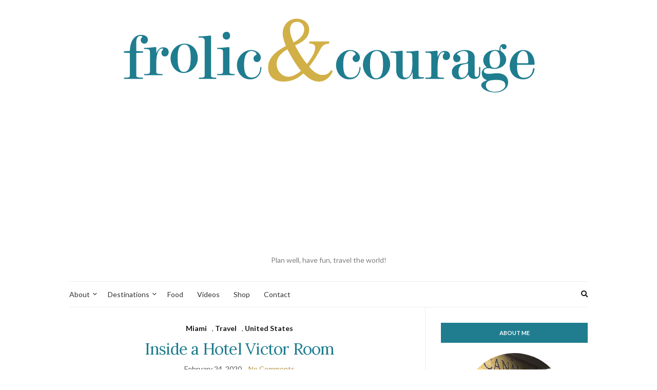

--- FILE ---
content_type: text/html; charset=UTF-8
request_url: https://www.frolicandcourage.com/tag/best-hotels-in-south-beach-miami/
body_size: 24410
content:
<!doctype html>
<html lang="en">
<head>
	<meta charset="UTF-8">
	<meta name="viewport" content="width=device-width, initial-scale=1">
	<link rel="pingback" href="https://www.frolicandcourage.com/xmlrpc.php">

	<meta name='robots' content='index, follow, max-image-preview:large, max-snippet:-1, max-video-preview:-1' />

	<!-- This site is optimized with the Yoast SEO plugin v23.0 - https://yoast.com/wordpress/plugins/seo/ -->
	<title>Best hotels in south beach miami Archives | Frolic &amp; Courage</title>
	<link rel="canonical" href="https://www.frolicandcourage.com/tag/best-hotels-in-south-beach-miami/" />
	<meta property="og:locale" content="en_US" />
	<meta property="og:type" content="article" />
	<meta property="og:title" content="Best hotels in south beach miami Archives | Frolic &amp; Courage" />
	<meta property="og:url" content="https://www.frolicandcourage.com/tag/best-hotels-in-south-beach-miami/" />
	<meta property="og:site_name" content="Frolic &amp; Courage" />
	<meta name="twitter:card" content="summary_large_image" />
	<script type="application/ld+json" class="yoast-schema-graph">{"@context":"https://schema.org","@graph":[{"@type":"CollectionPage","@id":"https://www.frolicandcourage.com/tag/best-hotels-in-south-beach-miami/","url":"https://www.frolicandcourage.com/tag/best-hotels-in-south-beach-miami/","name":"Best hotels in south beach miami Archives | Frolic &amp; Courage","isPartOf":{"@id":"https://www.frolicandcourage.com/#website"},"primaryImageOfPage":{"@id":"https://www.frolicandcourage.com/tag/best-hotels-in-south-beach-miami/#primaryimage"},"image":{"@id":"https://www.frolicandcourage.com/tag/best-hotels-in-south-beach-miami/#primaryimage"},"thumbnailUrl":"https://i0.wp.com/www.frolicandcourage.com/wp-content/uploads/2020/02/Hotel-Victor-Miami-Deluxe-Room.png?fit=690%2C455&ssl=1","breadcrumb":{"@id":"https://www.frolicandcourage.com/tag/best-hotels-in-south-beach-miami/#breadcrumb"},"inLanguage":"en"},{"@type":"ImageObject","inLanguage":"en","@id":"https://www.frolicandcourage.com/tag/best-hotels-in-south-beach-miami/#primaryimage","url":"https://i0.wp.com/www.frolicandcourage.com/wp-content/uploads/2020/02/Hotel-Victor-Miami-Deluxe-Room.png?fit=690%2C455&ssl=1","contentUrl":"https://i0.wp.com/www.frolicandcourage.com/wp-content/uploads/2020/02/Hotel-Victor-Miami-Deluxe-Room.png?fit=690%2C455&ssl=1","width":690,"height":455,"caption":"Photo of a king-sized bed inside in a Hotel Victor Deluxe room."},{"@type":"BreadcrumbList","@id":"https://www.frolicandcourage.com/tag/best-hotels-in-south-beach-miami/#breadcrumb","itemListElement":[{"@type":"ListItem","position":1,"name":"Home","item":"https://www.frolicandcourage.com/"},{"@type":"ListItem","position":2,"name":"Best hotels in south beach miami"}]},{"@type":"WebSite","@id":"https://www.frolicandcourage.com/#website","url":"https://www.frolicandcourage.com/","name":"Frolic &amp; Courage","description":"Plan well, have fun, travel the world!","publisher":{"@id":"https://www.frolicandcourage.com/#organization"},"potentialAction":[{"@type":"SearchAction","target":{"@type":"EntryPoint","urlTemplate":"https://www.frolicandcourage.com/?s={search_term_string}"},"query-input":"required name=search_term_string"}],"inLanguage":"en"},{"@type":"Organization","@id":"https://www.frolicandcourage.com/#organization","name":"Frolic & Courage","url":"https://www.frolicandcourage.com/","logo":{"@type":"ImageObject","inLanguage":"en","@id":"https://www.frolicandcourage.com/#/schema/logo/image/","url":"https://i0.wp.com/www.frolicandcourage.com/wp-content/uploads/2016/10/Logo-Header.jpg?fit=819%2C156&ssl=1","contentUrl":"https://i0.wp.com/www.frolicandcourage.com/wp-content/uploads/2016/10/Logo-Header.jpg?fit=819%2C156&ssl=1","width":819,"height":156,"caption":"Frolic & Courage"},"image":{"@id":"https://www.frolicandcourage.com/#/schema/logo/image/"},"sameAs":["https://www.facebook.com/frolicandcourage","https://www.instagram.com/frolicandcourage","https://www.pinterest.com/frolicandcourage","https://www.youtube.com/user/yrZNHudp4vgL0Z0j0sAPgw"]}]}</script>
	<!-- / Yoast SEO plugin. -->


<link rel='dns-prefetch' href='//www.googletagmanager.com' />
<link rel='dns-prefetch' href='//stats.wp.com' />
<link rel='dns-prefetch' href='//fonts.googleapis.com' />
<link rel='dns-prefetch' href='//v0.wordpress.com' />
<link rel='dns-prefetch' href='//i0.wp.com' />
<link rel='dns-prefetch' href='//widgets.wp.com' />
<link rel='dns-prefetch' href='//s0.wp.com' />
<link rel='dns-prefetch' href='//0.gravatar.com' />
<link rel='dns-prefetch' href='//1.gravatar.com' />
<link rel='dns-prefetch' href='//2.gravatar.com' />
<link rel='dns-prefetch' href='//pagead2.googlesyndication.com' />
<link rel="alternate" type="application/rss+xml" title="Frolic &amp; Courage &raquo; Feed" href="https://www.frolicandcourage.com/feed/" />
<link rel="alternate" type="application/rss+xml" title="Frolic &amp; Courage &raquo; Comments Feed" href="https://www.frolicandcourage.com/comments/feed/" />
<link rel="alternate" type="application/rss+xml" title="Frolic &amp; Courage &raquo; Best hotels in south beach miami Tag Feed" href="https://www.frolicandcourage.com/tag/best-hotels-in-south-beach-miami/feed/" />
<script type="text/javascript">
/* <![CDATA[ */
window._wpemojiSettings = {"baseUrl":"https:\/\/s.w.org\/images\/core\/emoji\/14.0.0\/72x72\/","ext":".png","svgUrl":"https:\/\/s.w.org\/images\/core\/emoji\/14.0.0\/svg\/","svgExt":".svg","source":{"concatemoji":"https:\/\/www.frolicandcourage.com\/wp-includes\/js\/wp-emoji-release.min.js?ver=6.4.7"}};
/*! This file is auto-generated */
!function(i,n){var o,s,e;function c(e){try{var t={supportTests:e,timestamp:(new Date).valueOf()};sessionStorage.setItem(o,JSON.stringify(t))}catch(e){}}function p(e,t,n){e.clearRect(0,0,e.canvas.width,e.canvas.height),e.fillText(t,0,0);var t=new Uint32Array(e.getImageData(0,0,e.canvas.width,e.canvas.height).data),r=(e.clearRect(0,0,e.canvas.width,e.canvas.height),e.fillText(n,0,0),new Uint32Array(e.getImageData(0,0,e.canvas.width,e.canvas.height).data));return t.every(function(e,t){return e===r[t]})}function u(e,t,n){switch(t){case"flag":return n(e,"\ud83c\udff3\ufe0f\u200d\u26a7\ufe0f","\ud83c\udff3\ufe0f\u200b\u26a7\ufe0f")?!1:!n(e,"\ud83c\uddfa\ud83c\uddf3","\ud83c\uddfa\u200b\ud83c\uddf3")&&!n(e,"\ud83c\udff4\udb40\udc67\udb40\udc62\udb40\udc65\udb40\udc6e\udb40\udc67\udb40\udc7f","\ud83c\udff4\u200b\udb40\udc67\u200b\udb40\udc62\u200b\udb40\udc65\u200b\udb40\udc6e\u200b\udb40\udc67\u200b\udb40\udc7f");case"emoji":return!n(e,"\ud83e\udef1\ud83c\udffb\u200d\ud83e\udef2\ud83c\udfff","\ud83e\udef1\ud83c\udffb\u200b\ud83e\udef2\ud83c\udfff")}return!1}function f(e,t,n){var r="undefined"!=typeof WorkerGlobalScope&&self instanceof WorkerGlobalScope?new OffscreenCanvas(300,150):i.createElement("canvas"),a=r.getContext("2d",{willReadFrequently:!0}),o=(a.textBaseline="top",a.font="600 32px Arial",{});return e.forEach(function(e){o[e]=t(a,e,n)}),o}function t(e){var t=i.createElement("script");t.src=e,t.defer=!0,i.head.appendChild(t)}"undefined"!=typeof Promise&&(o="wpEmojiSettingsSupports",s=["flag","emoji"],n.supports={everything:!0,everythingExceptFlag:!0},e=new Promise(function(e){i.addEventListener("DOMContentLoaded",e,{once:!0})}),new Promise(function(t){var n=function(){try{var e=JSON.parse(sessionStorage.getItem(o));if("object"==typeof e&&"number"==typeof e.timestamp&&(new Date).valueOf()<e.timestamp+604800&&"object"==typeof e.supportTests)return e.supportTests}catch(e){}return null}();if(!n){if("undefined"!=typeof Worker&&"undefined"!=typeof OffscreenCanvas&&"undefined"!=typeof URL&&URL.createObjectURL&&"undefined"!=typeof Blob)try{var e="postMessage("+f.toString()+"("+[JSON.stringify(s),u.toString(),p.toString()].join(",")+"));",r=new Blob([e],{type:"text/javascript"}),a=new Worker(URL.createObjectURL(r),{name:"wpTestEmojiSupports"});return void(a.onmessage=function(e){c(n=e.data),a.terminate(),t(n)})}catch(e){}c(n=f(s,u,p))}t(n)}).then(function(e){for(var t in e)n.supports[t]=e[t],n.supports.everything=n.supports.everything&&n.supports[t],"flag"!==t&&(n.supports.everythingExceptFlag=n.supports.everythingExceptFlag&&n.supports[t]);n.supports.everythingExceptFlag=n.supports.everythingExceptFlag&&!n.supports.flag,n.DOMReady=!1,n.readyCallback=function(){n.DOMReady=!0}}).then(function(){return e}).then(function(){var e;n.supports.everything||(n.readyCallback(),(e=n.source||{}).concatemoji?t(e.concatemoji):e.wpemoji&&e.twemoji&&(t(e.twemoji),t(e.wpemoji)))}))}((window,document),window._wpemojiSettings);
/* ]]> */
</script>
<style id='wp-emoji-styles-inline-css' type='text/css'>

	img.wp-smiley, img.emoji {
		display: inline !important;
		border: none !important;
		box-shadow: none !important;
		height: 1em !important;
		width: 1em !important;
		margin: 0 0.07em !important;
		vertical-align: -0.1em !important;
		background: none !important;
		padding: 0 !important;
	}
</style>
<link rel='stylesheet' id='wp-block-library-css' href='https://www.frolicandcourage.com/wp-includes/css/dist/block-library/style.min.css?ver=6.4.7' type='text/css' media='all' />
<link rel='stylesheet' id='swiper-css-css' href='https://www.frolicandcourage.com/wp-content/plugins/instagram-widget-by-wpzoom/dist/styles/library/swiper.css?ver=7.4.1' type='text/css' media='all' />
<link rel='stylesheet' id='dashicons-css' href='https://www.frolicandcourage.com/wp-includes/css/dashicons.min.css?ver=6.4.7' type='text/css' media='all' />
<link rel='stylesheet' id='magnific-popup-css' href='https://www.frolicandcourage.com/wp-content/plugins/instagram-widget-by-wpzoom/dist/styles/library/magnific-popup.css?ver=2.2.8' type='text/css' media='all' />
<link rel='stylesheet' id='wpz-insta_block-frontend-style-css' href='https://www.frolicandcourage.com/wp-content/plugins/instagram-widget-by-wpzoom/dist/styles/frontend/index.css?ver=css-08583cdecf4e' type='text/css' media='all' />
<link rel='stylesheet' id='mediaelement-css' href='https://www.frolicandcourage.com/wp-includes/js/mediaelement/mediaelementplayer-legacy.min.css?ver=4.2.17' type='text/css' media='all' />
<link rel='stylesheet' id='wp-mediaelement-css' href='https://www.frolicandcourage.com/wp-includes/js/mediaelement/wp-mediaelement.min.css?ver=6.4.7' type='text/css' media='all' />
<style id='jetpack-sharing-buttons-style-inline-css' type='text/css'>
.jetpack-sharing-buttons__services-list{display:flex;flex-direction:row;flex-wrap:wrap;gap:0;list-style-type:none;margin:5px;padding:0}.jetpack-sharing-buttons__services-list.has-small-icon-size{font-size:12px}.jetpack-sharing-buttons__services-list.has-normal-icon-size{font-size:16px}.jetpack-sharing-buttons__services-list.has-large-icon-size{font-size:24px}.jetpack-sharing-buttons__services-list.has-huge-icon-size{font-size:36px}@media print{.jetpack-sharing-buttons__services-list{display:none!important}}.editor-styles-wrapper .wp-block-jetpack-sharing-buttons{gap:0;padding-inline-start:0}ul.jetpack-sharing-buttons__services-list.has-background{padding:1.25em 2.375em}
</style>
<link rel='stylesheet' id='font-awesome-css' href='https://www.frolicandcourage.com/wp-content/plugins/socials-ignited/includes/assets/vendor/fontawesome/css/all.min.css?ver=5.15.3' type='text/css' media='all' />
<style id='classic-theme-styles-inline-css' type='text/css'>
/*! This file is auto-generated */
.wp-block-button__link{color:#fff;background-color:#32373c;border-radius:9999px;box-shadow:none;text-decoration:none;padding:calc(.667em + 2px) calc(1.333em + 2px);font-size:1.125em}.wp-block-file__button{background:#32373c;color:#fff;text-decoration:none}
</style>
<style id='global-styles-inline-css' type='text/css'>
body{--wp--preset--color--black: #000000;--wp--preset--color--cyan-bluish-gray: #abb8c3;--wp--preset--color--white: #ffffff;--wp--preset--color--pale-pink: #f78da7;--wp--preset--color--vivid-red: #cf2e2e;--wp--preset--color--luminous-vivid-orange: #ff6900;--wp--preset--color--luminous-vivid-amber: #fcb900;--wp--preset--color--light-green-cyan: #7bdcb5;--wp--preset--color--vivid-green-cyan: #00d084;--wp--preset--color--pale-cyan-blue: #8ed1fc;--wp--preset--color--vivid-cyan-blue: #0693e3;--wp--preset--color--vivid-purple: #9b51e0;--wp--preset--gradient--vivid-cyan-blue-to-vivid-purple: linear-gradient(135deg,rgba(6,147,227,1) 0%,rgb(155,81,224) 100%);--wp--preset--gradient--light-green-cyan-to-vivid-green-cyan: linear-gradient(135deg,rgb(122,220,180) 0%,rgb(0,208,130) 100%);--wp--preset--gradient--luminous-vivid-amber-to-luminous-vivid-orange: linear-gradient(135deg,rgba(252,185,0,1) 0%,rgba(255,105,0,1) 100%);--wp--preset--gradient--luminous-vivid-orange-to-vivid-red: linear-gradient(135deg,rgba(255,105,0,1) 0%,rgb(207,46,46) 100%);--wp--preset--gradient--very-light-gray-to-cyan-bluish-gray: linear-gradient(135deg,rgb(238,238,238) 0%,rgb(169,184,195) 100%);--wp--preset--gradient--cool-to-warm-spectrum: linear-gradient(135deg,rgb(74,234,220) 0%,rgb(151,120,209) 20%,rgb(207,42,186) 40%,rgb(238,44,130) 60%,rgb(251,105,98) 80%,rgb(254,248,76) 100%);--wp--preset--gradient--blush-light-purple: linear-gradient(135deg,rgb(255,206,236) 0%,rgb(152,150,240) 100%);--wp--preset--gradient--blush-bordeaux: linear-gradient(135deg,rgb(254,205,165) 0%,rgb(254,45,45) 50%,rgb(107,0,62) 100%);--wp--preset--gradient--luminous-dusk: linear-gradient(135deg,rgb(255,203,112) 0%,rgb(199,81,192) 50%,rgb(65,88,208) 100%);--wp--preset--gradient--pale-ocean: linear-gradient(135deg,rgb(255,245,203) 0%,rgb(182,227,212) 50%,rgb(51,167,181) 100%);--wp--preset--gradient--electric-grass: linear-gradient(135deg,rgb(202,248,128) 0%,rgb(113,206,126) 100%);--wp--preset--gradient--midnight: linear-gradient(135deg,rgb(2,3,129) 0%,rgb(40,116,252) 100%);--wp--preset--font-size--small: 13px;--wp--preset--font-size--medium: 20px;--wp--preset--font-size--large: 36px;--wp--preset--font-size--x-large: 42px;--wp--preset--spacing--20: 0.44rem;--wp--preset--spacing--30: 0.67rem;--wp--preset--spacing--40: 1rem;--wp--preset--spacing--50: 1.5rem;--wp--preset--spacing--60: 2.25rem;--wp--preset--spacing--70: 3.38rem;--wp--preset--spacing--80: 5.06rem;--wp--preset--shadow--natural: 6px 6px 9px rgba(0, 0, 0, 0.2);--wp--preset--shadow--deep: 12px 12px 50px rgba(0, 0, 0, 0.4);--wp--preset--shadow--sharp: 6px 6px 0px rgba(0, 0, 0, 0.2);--wp--preset--shadow--outlined: 6px 6px 0px -3px rgba(255, 255, 255, 1), 6px 6px rgba(0, 0, 0, 1);--wp--preset--shadow--crisp: 6px 6px 0px rgba(0, 0, 0, 1);}:where(.is-layout-flex){gap: 0.5em;}:where(.is-layout-grid){gap: 0.5em;}body .is-layout-flow > .alignleft{float: left;margin-inline-start: 0;margin-inline-end: 2em;}body .is-layout-flow > .alignright{float: right;margin-inline-start: 2em;margin-inline-end: 0;}body .is-layout-flow > .aligncenter{margin-left: auto !important;margin-right: auto !important;}body .is-layout-constrained > .alignleft{float: left;margin-inline-start: 0;margin-inline-end: 2em;}body .is-layout-constrained > .alignright{float: right;margin-inline-start: 2em;margin-inline-end: 0;}body .is-layout-constrained > .aligncenter{margin-left: auto !important;margin-right: auto !important;}body .is-layout-constrained > :where(:not(.alignleft):not(.alignright):not(.alignfull)){max-width: var(--wp--style--global--content-size);margin-left: auto !important;margin-right: auto !important;}body .is-layout-constrained > .alignwide{max-width: var(--wp--style--global--wide-size);}body .is-layout-flex{display: flex;}body .is-layout-flex{flex-wrap: wrap;align-items: center;}body .is-layout-flex > *{margin: 0;}body .is-layout-grid{display: grid;}body .is-layout-grid > *{margin: 0;}:where(.wp-block-columns.is-layout-flex){gap: 2em;}:where(.wp-block-columns.is-layout-grid){gap: 2em;}:where(.wp-block-post-template.is-layout-flex){gap: 1.25em;}:where(.wp-block-post-template.is-layout-grid){gap: 1.25em;}.has-black-color{color: var(--wp--preset--color--black) !important;}.has-cyan-bluish-gray-color{color: var(--wp--preset--color--cyan-bluish-gray) !important;}.has-white-color{color: var(--wp--preset--color--white) !important;}.has-pale-pink-color{color: var(--wp--preset--color--pale-pink) !important;}.has-vivid-red-color{color: var(--wp--preset--color--vivid-red) !important;}.has-luminous-vivid-orange-color{color: var(--wp--preset--color--luminous-vivid-orange) !important;}.has-luminous-vivid-amber-color{color: var(--wp--preset--color--luminous-vivid-amber) !important;}.has-light-green-cyan-color{color: var(--wp--preset--color--light-green-cyan) !important;}.has-vivid-green-cyan-color{color: var(--wp--preset--color--vivid-green-cyan) !important;}.has-pale-cyan-blue-color{color: var(--wp--preset--color--pale-cyan-blue) !important;}.has-vivid-cyan-blue-color{color: var(--wp--preset--color--vivid-cyan-blue) !important;}.has-vivid-purple-color{color: var(--wp--preset--color--vivid-purple) !important;}.has-black-background-color{background-color: var(--wp--preset--color--black) !important;}.has-cyan-bluish-gray-background-color{background-color: var(--wp--preset--color--cyan-bluish-gray) !important;}.has-white-background-color{background-color: var(--wp--preset--color--white) !important;}.has-pale-pink-background-color{background-color: var(--wp--preset--color--pale-pink) !important;}.has-vivid-red-background-color{background-color: var(--wp--preset--color--vivid-red) !important;}.has-luminous-vivid-orange-background-color{background-color: var(--wp--preset--color--luminous-vivid-orange) !important;}.has-luminous-vivid-amber-background-color{background-color: var(--wp--preset--color--luminous-vivid-amber) !important;}.has-light-green-cyan-background-color{background-color: var(--wp--preset--color--light-green-cyan) !important;}.has-vivid-green-cyan-background-color{background-color: var(--wp--preset--color--vivid-green-cyan) !important;}.has-pale-cyan-blue-background-color{background-color: var(--wp--preset--color--pale-cyan-blue) !important;}.has-vivid-cyan-blue-background-color{background-color: var(--wp--preset--color--vivid-cyan-blue) !important;}.has-vivid-purple-background-color{background-color: var(--wp--preset--color--vivid-purple) !important;}.has-black-border-color{border-color: var(--wp--preset--color--black) !important;}.has-cyan-bluish-gray-border-color{border-color: var(--wp--preset--color--cyan-bluish-gray) !important;}.has-white-border-color{border-color: var(--wp--preset--color--white) !important;}.has-pale-pink-border-color{border-color: var(--wp--preset--color--pale-pink) !important;}.has-vivid-red-border-color{border-color: var(--wp--preset--color--vivid-red) !important;}.has-luminous-vivid-orange-border-color{border-color: var(--wp--preset--color--luminous-vivid-orange) !important;}.has-luminous-vivid-amber-border-color{border-color: var(--wp--preset--color--luminous-vivid-amber) !important;}.has-light-green-cyan-border-color{border-color: var(--wp--preset--color--light-green-cyan) !important;}.has-vivid-green-cyan-border-color{border-color: var(--wp--preset--color--vivid-green-cyan) !important;}.has-pale-cyan-blue-border-color{border-color: var(--wp--preset--color--pale-cyan-blue) !important;}.has-vivid-cyan-blue-border-color{border-color: var(--wp--preset--color--vivid-cyan-blue) !important;}.has-vivid-purple-border-color{border-color: var(--wp--preset--color--vivid-purple) !important;}.has-vivid-cyan-blue-to-vivid-purple-gradient-background{background: var(--wp--preset--gradient--vivid-cyan-blue-to-vivid-purple) !important;}.has-light-green-cyan-to-vivid-green-cyan-gradient-background{background: var(--wp--preset--gradient--light-green-cyan-to-vivid-green-cyan) !important;}.has-luminous-vivid-amber-to-luminous-vivid-orange-gradient-background{background: var(--wp--preset--gradient--luminous-vivid-amber-to-luminous-vivid-orange) !important;}.has-luminous-vivid-orange-to-vivid-red-gradient-background{background: var(--wp--preset--gradient--luminous-vivid-orange-to-vivid-red) !important;}.has-very-light-gray-to-cyan-bluish-gray-gradient-background{background: var(--wp--preset--gradient--very-light-gray-to-cyan-bluish-gray) !important;}.has-cool-to-warm-spectrum-gradient-background{background: var(--wp--preset--gradient--cool-to-warm-spectrum) !important;}.has-blush-light-purple-gradient-background{background: var(--wp--preset--gradient--blush-light-purple) !important;}.has-blush-bordeaux-gradient-background{background: var(--wp--preset--gradient--blush-bordeaux) !important;}.has-luminous-dusk-gradient-background{background: var(--wp--preset--gradient--luminous-dusk) !important;}.has-pale-ocean-gradient-background{background: var(--wp--preset--gradient--pale-ocean) !important;}.has-electric-grass-gradient-background{background: var(--wp--preset--gradient--electric-grass) !important;}.has-midnight-gradient-background{background: var(--wp--preset--gradient--midnight) !important;}.has-small-font-size{font-size: var(--wp--preset--font-size--small) !important;}.has-medium-font-size{font-size: var(--wp--preset--font-size--medium) !important;}.has-large-font-size{font-size: var(--wp--preset--font-size--large) !important;}.has-x-large-font-size{font-size: var(--wp--preset--font-size--x-large) !important;}
.wp-block-navigation a:where(:not(.wp-element-button)){color: inherit;}
:where(.wp-block-post-template.is-layout-flex){gap: 1.25em;}:where(.wp-block-post-template.is-layout-grid){gap: 1.25em;}
:where(.wp-block-columns.is-layout-flex){gap: 2em;}:where(.wp-block-columns.is-layout-grid){gap: 2em;}
.wp-block-pullquote{font-size: 1.5em;line-height: 1.6;}
</style>
<link rel='stylesheet' id='gutenbee-animations-css' href='https://www.frolicandcourage.com/wp-content/plugins/gutenbee/build/gutenbee.animations.css?ver=2.18.0' type='text/css' media='all' />
<link rel='stylesheet' id='socials-ignited-css' href='https://www.frolicandcourage.com/wp-content/plugins/socials-ignited/includes/assets/css/style.min.css?ver=2.0.0' type='text/css' media='all' />
<style id='socials-ignited-inline-css' type='text/css'>
#socials-ignited-2 i { font-size: 17px; width: 30px; height: 30px; line-height: 30px; border-radius: 50px; opacity: 1;  } 

</style>
<link rel='stylesheet' id='ez-toc-css' href='https://www.frolicandcourage.com/wp-content/plugins/easy-table-of-contents/assets/css/screen.min.css?ver=2.0.75' type='text/css' media='all' />
<style id='ez-toc-inline-css' type='text/css'>
div#ez-toc-container .ez-toc-title {font-size: 120%;}div#ez-toc-container .ez-toc-title {font-weight: 500;}div#ez-toc-container ul li , div#ez-toc-container ul li a {font-size: 95%;}div#ez-toc-container ul li , div#ez-toc-container ul li a {font-weight: 500;}div#ez-toc-container nav ul ul li {font-size: 90%;}
.ez-toc-container-direction {direction: ltr;}.ez-toc-counter ul{counter-reset: item ;}.ez-toc-counter nav ul li a::before {content: counters(item, '.', decimal) '. ';display: inline-block;counter-increment: item;flex-grow: 0;flex-shrink: 0;margin-right: .2em; float: left; }.ez-toc-widget-direction {direction: ltr;}.ez-toc-widget-container ul{counter-reset: item ;}.ez-toc-widget-container nav ul li a::before {content: counters(item, '.', decimal) '. ';display: inline-block;counter-increment: item;flex-grow: 0;flex-shrink: 0;margin-right: .2em; float: left; }
</style>
<link rel='stylesheet' id='slick-css' href='https://www.frolicandcourage.com/wp-content/plugins/maxslider/assets/vendor/slick/slick.css?ver=1.6.0' type='text/css' media='all' />
<link rel='stylesheet' id='maxslider-css' href='https://www.frolicandcourage.com/wp-content/plugins/maxslider/assets/css/maxslider.css?ver=1.2.4' type='text/css' media='all' />
<link rel='preload' as='style' onload="this.rel='stylesheet'" id='olsen-user-google-fonts-css' href='https://fonts.googleapis.com/css?family=Lato%3A400%2C700%2C400i%7CLora%3A400%2C400i%2C700&#038;display=swap&#038;ver=2.8.3' type='text/css' media='all' />
<link rel='stylesheet' id='olsen-icons-css' href='https://www.frolicandcourage.com/wp-content/themes/olsen/vendor/olsen-icons/css/olsen-icons.min.css?ver=2.8.3' type='text/css' media='all' />
<link rel='stylesheet' id='simple-lightbox-css' href='https://www.frolicandcourage.com/wp-content/themes/olsen/vendor/simple-lightbox/simple-lightbox.min.css?ver=2.7.0' type='text/css' media='all' />
<link rel='stylesheet' id='tiny-slider-css' href='https://www.frolicandcourage.com/wp-content/themes/olsen/vendor/tiny-slider/tiny-slider.min.css?ver=2.9.3' type='text/css' media='all' />
<link rel='stylesheet' id='ci-style-css' href='https://www.frolicandcourage.com/wp-content/themes/olsen/style.min.css?ver=2.8.3' type='text/css' media='all' />
<style id='ci-style-inline-css' type='text/css'>
body { font-family: Lato; font-weight: 400; font-size: 16px; line-height: 1.626; } .site-logo > div, .entry-content .opening p:first-child:first-letter { font-family: Lora; } h1 { font-family: Lora; font-weight: 400; font-size: 42px; line-height: 1.2; } h2 { font-family: Lora; font-weight: 400; font-size: 31px; line-height: 1.2; } h3 { font-family: Lora; font-weight: 400; font-size: 26px; line-height: 1.2; } h4 { font-family: Lora; font-weight: 400; font-size: 24px; line-height: 1.2; } h5 { font-family: Lora; font-weight: 400; font-size: 20px; line-height: 1.2; } h6 { font-family: Lora; font-weight: 400; font-size: 18px; line-height: 1.2; } input, textarea, select { font-family: Lato; font-weight: 400; font-size: 16px; line-height: 1.2; } form label, form .label { font-family: Lato; font-weight: 400; font-size: 13px; line-height: 1.626; } .btn, .button, .ci-item-btn, button[type="submit"], input[type="submit"], input[type="reset"], input[type="button"], button, #paging, .read-more, .comment-reply-link, .zoom-instagram-widget .zoom-instagram-widget__follow-me a { font-family: Lato; font-weight: 400; font-size: 13px; line-height: 1.2; } .widget-title { font-family: Lato; font-weight: 700; font-size: 11px; line-height: 1.2; } .widget { font-family: Lato; font-weight: 400; font-size: 13px; line-height: 1.626; } 
</style>
<style id='akismet-widget-style-inline-css' type='text/css'>

			.a-stats {
				--akismet-color-mid-green: #357b49;
				--akismet-color-white: #fff;
				--akismet-color-light-grey: #f6f7f7;

				max-width: 350px;
				width: auto;
			}

			.a-stats * {
				all: unset;
				box-sizing: border-box;
			}

			.a-stats strong {
				font-weight: 600;
			}

			.a-stats a.a-stats__link,
			.a-stats a.a-stats__link:visited,
			.a-stats a.a-stats__link:active {
				background: var(--akismet-color-mid-green);
				border: none;
				box-shadow: none;
				border-radius: 8px;
				color: var(--akismet-color-white);
				cursor: pointer;
				display: block;
				font-family: -apple-system, BlinkMacSystemFont, 'Segoe UI', 'Roboto', 'Oxygen-Sans', 'Ubuntu', 'Cantarell', 'Helvetica Neue', sans-serif;
				font-weight: 500;
				padding: 12px;
				text-align: center;
				text-decoration: none;
				transition: all 0.2s ease;
			}

			/* Extra specificity to deal with TwentyTwentyOne focus style */
			.widget .a-stats a.a-stats__link:focus {
				background: var(--akismet-color-mid-green);
				color: var(--akismet-color-white);
				text-decoration: none;
			}

			.a-stats a.a-stats__link:hover {
				filter: brightness(110%);
				box-shadow: 0 4px 12px rgba(0, 0, 0, 0.06), 0 0 2px rgba(0, 0, 0, 0.16);
			}

			.a-stats .count {
				color: var(--akismet-color-white);
				display: block;
				font-size: 1.5em;
				line-height: 1.4;
				padding: 0 13px;
				white-space: nowrap;
			}
		
</style>
<link rel='stylesheet' id='tablepress-default-css' href='https://www.frolicandcourage.com/wp-content/plugins/tablepress/css/build/default.css?ver=3.1.3' type='text/css' media='all' />
<link rel='stylesheet' id='jetpack_css-css' href='https://www.frolicandcourage.com/wp-content/plugins/jetpack/css/jetpack.css?ver=13.6.1' type='text/css' media='all' />
<script type="text/javascript" src="https://www.frolicandcourage.com/wp-includes/js/jquery/jquery.min.js?ver=3.7.1" id="jquery-core-js"></script>
<script type="text/javascript" src="https://www.frolicandcourage.com/wp-includes/js/jquery/jquery-migrate.min.js?ver=3.4.1" id="jquery-migrate-js"></script>
<script type="text/javascript" src="https://www.frolicandcourage.com/wp-includes/js/underscore.min.js?ver=1.13.4" id="underscore-js"></script>
<script type="text/javascript" id="wp-util-js-extra">
/* <![CDATA[ */
var _wpUtilSettings = {"ajax":{"url":"\/wp-admin\/admin-ajax.php"}};
/* ]]> */
</script>
<script type="text/javascript" src="https://www.frolicandcourage.com/wp-includes/js/wp-util.min.js?ver=6.4.7" id="wp-util-js"></script>
<script type="text/javascript" src="https://www.frolicandcourage.com/wp-content/plugins/instagram-widget-by-wpzoom/dist/scripts/library/magnific-popup.js?ver=1752271345" id="magnific-popup-js"></script>
<script type="text/javascript" src="https://www.frolicandcourage.com/wp-content/plugins/instagram-widget-by-wpzoom/dist/scripts/library/swiper.js?ver=7.4.1" id="swiper-js-js"></script>
<script type="text/javascript" src="https://www.frolicandcourage.com/wp-content/plugins/instagram-widget-by-wpzoom/dist/scripts/frontend/block.js?ver=74a049bb282113514b2a" id="wpz-insta_block-frontend-script-js"></script>

<!-- Google tag (gtag.js) snippet added by Site Kit -->

<!-- Google Analytics snippet added by Site Kit -->
<script type="text/javascript" src="https://www.googletagmanager.com/gtag/js?id=GT-WPD7PXR" id="google_gtagjs-js" async></script>
<script type="text/javascript" id="google_gtagjs-js-after">
/* <![CDATA[ */
window.dataLayer = window.dataLayer || [];function gtag(){dataLayer.push(arguments);}
gtag("set","linker",{"domains":["www.frolicandcourage.com"]});
gtag("js", new Date());
gtag("set", "developer_id.dZTNiMT", true);
gtag("config", "GT-WPD7PXR");
/* ]]> */
</script>

<!-- End Google tag (gtag.js) snippet added by Site Kit -->
<link rel="https://api.w.org/" href="https://www.frolicandcourage.com/wp-json/" /><link rel="alternate" type="application/json" href="https://www.frolicandcourage.com/wp-json/wp/v2/tags/735" /><link rel="EditURI" type="application/rsd+xml" title="RSD" href="https://www.frolicandcourage.com/xmlrpc.php?rsd" />
<meta name="generator" content="WordPress 6.4.7" />
<meta name="generator" content="Site Kit by Google 1.156.0" />	<style>img#wpstats{display:none}</style>
				<script>
			(function(i,s,o,g,r,a,m){i['GoogleAnalyticsObject']=r;i[r]=i[r]||function(){
				(i[r].q=i[r].q||[]).push(arguments)},i[r].l=1*new Date();a=s.createElement(o),
				m=s.getElementsByTagName(o)[0];a.async=1;a.src=g;m.parentNode.insertBefore(a,m)
			})(window,document,'script','//www.google-analytics.com/analytics.js','ga');

			ga('create', 'UA-85740468-1', 'auto');
			ga('send', 'pageview');
		</script>
		<style type="text/css">			h1, h2, h3, h4, h5, h6,
			.entry-title,
			.entry-title a {
				color: #1f7d8f;
			}

			.entry-title:after {
				background: #1f7d8f;
			}
						.sidebar .widget-title {
				background-color: #1f7d8f;
			}
			</style>
<!-- Google AdSense meta tags added by Site Kit -->
<meta name="google-adsense-platform-account" content="ca-host-pub-2644536267352236">
<meta name="google-adsense-platform-domain" content="sitekit.withgoogle.com">
<!-- End Google AdSense meta tags added by Site Kit -->
<meta name="generator" content="Elementor 3.18.3; features: e_dom_optimization, e_optimized_assets_loading, e_optimized_css_loading, e_font_icon_svg, additional_custom_breakpoints, block_editor_assets_optimize, e_image_loading_optimization; settings: css_print_method-external, google_font-enabled, font_display-auto">

<!-- Google AdSense snippet added by Site Kit -->
<script type="text/javascript" async="async" src="https://pagead2.googlesyndication.com/pagead/js/adsbygoogle.js?client=ca-pub-5149568071870142&amp;host=ca-host-pub-2644536267352236" crossorigin="anonymous"></script>

<!-- End Google AdSense snippet added by Site Kit -->
	<link rel="preconnect" href="https://fonts.gstatic.com/" crossorigin>
	<link rel="icon" href="https://i0.wp.com/www.frolicandcourage.com/wp-content/uploads/2016/10/cropped-Logo-SiteIcon-1.jpg?fit=32%2C32&#038;ssl=1" sizes="32x32" />
<link rel="icon" href="https://i0.wp.com/www.frolicandcourage.com/wp-content/uploads/2016/10/cropped-Logo-SiteIcon-1.jpg?fit=192%2C192&#038;ssl=1" sizes="192x192" />
<link rel="apple-touch-icon" href="https://i0.wp.com/www.frolicandcourage.com/wp-content/uploads/2016/10/cropped-Logo-SiteIcon-1.jpg?fit=180%2C180&#038;ssl=1" />
<meta name="msapplication-TileImage" content="https://i0.wp.com/www.frolicandcourage.com/wp-content/uploads/2016/10/cropped-Logo-SiteIcon-1.jpg?fit=270%2C270&#038;ssl=1" />
</head>
<body class="archive tag tag-best-hotels-in-south-beach-miami tag-735 elementor-default elementor-kit-2216">


<div id="page">

	

			<header id="masthead" class="site-header group">

			<div class="site-logo">
				<div>
					<a href="https://www.frolicandcourage.com">
													<img src="https://www.frolicandcourage.com/wp-content/uploads/2016/10/Logo-Header.jpg"
									alt="Frolic &amp; Courage"/>
											</a>
				</div>

									<p class="tagline">Plan well, have fun, travel the world!</p>
							</div><!-- /site-logo -->

			<div class="container">
				<div class="row">
					<div class="col-12">
						<div class="site-bar sticky-head">
							<nav class="nav" role="navigation">
								<ul id="menu-primary-menu" class="navigation"><li id="menu-item-393" class="menu-item menu-item-type-post_type menu-item-object-page menu-item-has-children menu-item-393"><a href="https://www.frolicandcourage.com/about/">About</a>
<ul class="sub-menu">
	<li id="menu-item-476" class="menu-item menu-item-type-taxonomy menu-item-object-category menu-item-476"><a href="https://www.frolicandcourage.com/category/life/">Life</a></li>
</ul>
</li>
<li id="menu-item-2719" class="menu-item menu-item-type-post_type menu-item-object-page menu-item-has-children menu-item-2719"><a href="https://www.frolicandcourage.com/destinations/">Destinations</a>
<ul class="sub-menu">
	<li id="menu-item-1809" class="menu-item menu-item-type-taxonomy menu-item-object-category menu-item-1809"><a href="https://www.frolicandcourage.com/category/travel/cruises/">Cruises</a></li>
	<li id="menu-item-2636" class="menu-item menu-item-type-taxonomy menu-item-object-category menu-item-has-children menu-item-2636"><a href="https://www.frolicandcourage.com/category/travel/africa/">Africa</a>
	<ul class="sub-menu">
		<li id="menu-item-2637" class="menu-item menu-item-type-taxonomy menu-item-object-category menu-item-has-children menu-item-2637"><a href="https://www.frolicandcourage.com/category/travel/africa/morocco/">Morocco</a>
		<ul class="sub-menu">
			<li id="menu-item-2638" class="menu-item menu-item-type-taxonomy menu-item-object-category menu-item-2638"><a href="https://www.frolicandcourage.com/category/travel/africa/morocco/marrakech/">Marrakech</a></li>
		</ul>
</li>
	</ul>
</li>
	<li id="menu-item-2639" class="menu-item menu-item-type-taxonomy menu-item-object-category menu-item-has-children menu-item-2639"><a href="https://www.frolicandcourage.com/category/travel/asia/">Asia</a>
	<ul class="sub-menu">
		<li id="menu-item-2640" class="menu-item menu-item-type-taxonomy menu-item-object-category menu-item-has-children menu-item-2640"><a href="https://www.frolicandcourage.com/category/travel/asia/uae/">United Arab Emirates</a>
		<ul class="sub-menu">
			<li id="menu-item-2641" class="menu-item menu-item-type-taxonomy menu-item-object-category menu-item-2641"><a href="https://www.frolicandcourage.com/category/travel/asia/uae/dubai/">Dubai</a></li>
		</ul>
</li>
	</ul>
</li>
	<li id="menu-item-2642" class="menu-item menu-item-type-taxonomy menu-item-object-category menu-item-has-children menu-item-2642"><a href="https://www.frolicandcourage.com/category/travel/caribbean/">Caribbean</a>
	<ul class="sub-menu">
		<li id="menu-item-2643" class="menu-item menu-item-type-taxonomy menu-item-object-category menu-item-2643"><a href="https://www.frolicandcourage.com/category/travel/caribbean/grand-cayman-island/">Grand Cayman Island</a></li>
	</ul>
</li>
	<li id="menu-item-1810" class="menu-item menu-item-type-taxonomy menu-item-object-category menu-item-has-children menu-item-1810"><a href="https://www.frolicandcourage.com/category/travel/europe/">Europe</a>
	<ul class="sub-menu">
		<li id="menu-item-1811" class="menu-item menu-item-type-taxonomy menu-item-object-category menu-item-has-children menu-item-1811"><a href="https://www.frolicandcourage.com/category/travel/europe/france/">France</a>
		<ul class="sub-menu">
			<li id="menu-item-1812" class="menu-item menu-item-type-taxonomy menu-item-object-category menu-item-1812"><a href="https://www.frolicandcourage.com/category/travel/europe/france/paris/">Paris</a></li>
		</ul>
</li>
		<li id="menu-item-2084" class="menu-item menu-item-type-taxonomy menu-item-object-category menu-item-has-children menu-item-2084"><a href="https://www.frolicandcourage.com/category/travel/europe/greece/">Greece</a>
		<ul class="sub-menu">
			<li id="menu-item-2085" class="menu-item menu-item-type-taxonomy menu-item-object-category menu-item-2085"><a href="https://www.frolicandcourage.com/category/travel/europe/greece/athens/">Athens</a></li>
		</ul>
</li>
		<li id="menu-item-2261" class="menu-item menu-item-type-taxonomy menu-item-object-category menu-item-has-children menu-item-2261"><a href="https://www.frolicandcourage.com/category/travel/europe/ireland/">Ireland</a>
		<ul class="sub-menu">
			<li id="menu-item-2262" class="menu-item menu-item-type-taxonomy menu-item-object-category menu-item-2262"><a href="https://www.frolicandcourage.com/category/travel/europe/ireland/dublin/">Dublin</a></li>
		</ul>
</li>
		<li id="menu-item-1906" class="menu-item menu-item-type-taxonomy menu-item-object-category menu-item-has-children menu-item-1906"><a href="https://www.frolicandcourage.com/category/travel/europe/italy/">Italy</a>
		<ul class="sub-menu">
			<li id="menu-item-1907" class="menu-item menu-item-type-taxonomy menu-item-object-category menu-item-1907"><a href="https://www.frolicandcourage.com/category/travel/europe/italy/rome/">Rome</a></li>
		</ul>
</li>
		<li id="menu-item-2835" class="menu-item menu-item-type-taxonomy menu-item-object-category menu-item-2835"><a href="https://www.frolicandcourage.com/category/travel/europe/portugal/">Portugal</a></li>
		<li id="menu-item-1813" class="menu-item menu-item-type-taxonomy menu-item-object-category menu-item-has-children menu-item-1813"><a href="https://www.frolicandcourage.com/category/travel/europe/spain/">Spain</a>
		<ul class="sub-menu">
			<li id="menu-item-2028" class="menu-item menu-item-type-taxonomy menu-item-object-category menu-item-2028"><a href="https://www.frolicandcourage.com/category/travel/europe/spain/barcelona/">Barcelona</a></li>
			<li id="menu-item-1814" class="menu-item menu-item-type-taxonomy menu-item-object-category menu-item-1814"><a href="https://www.frolicandcourage.com/category/travel/europe/spain/madrid/">Madrid</a></li>
		</ul>
</li>
		<li id="menu-item-1815" class="menu-item menu-item-type-taxonomy menu-item-object-category menu-item-1815"><a href="https://www.frolicandcourage.com/category/travel/europe/united-kingdom/">United Kingdom</a></li>
	</ul>
</li>
	<li id="menu-item-1816" class="menu-item menu-item-type-taxonomy menu-item-object-category menu-item-1816"><a href="https://www.frolicandcourage.com/category/travel/mexico/">Mexico</a></li>
	<li id="menu-item-1817" class="menu-item menu-item-type-taxonomy menu-item-object-category menu-item-has-children menu-item-1817"><a href="https://www.frolicandcourage.com/category/travel/united-states/">United States</a>
	<ul class="sub-menu">
		<li id="menu-item-1844" class="menu-item menu-item-type-taxonomy menu-item-object-category menu-item-1844"><a href="https://www.frolicandcourage.com/category/travel/united-states/chicago/">Chicago</a></li>
		<li id="menu-item-1818" class="menu-item menu-item-type-taxonomy menu-item-object-category menu-item-1818"><a href="https://www.frolicandcourage.com/category/travel/united-states/cincinnati/">Cincinnati</a></li>
		<li id="menu-item-1819" class="menu-item menu-item-type-taxonomy menu-item-object-category menu-item-1819"><a href="https://www.frolicandcourage.com/category/travel/united-states/miami/">Miami</a></li>
		<li id="menu-item-1820" class="menu-item menu-item-type-taxonomy menu-item-object-category menu-item-1820"><a href="https://www.frolicandcourage.com/category/travel/united-states/nashville/">Nashville</a></li>
		<li id="menu-item-1821" class="menu-item menu-item-type-taxonomy menu-item-object-category menu-item-1821"><a href="https://www.frolicandcourage.com/category/travel/united-states/san-diego/">San Diego</a></li>
		<li id="menu-item-1822" class="menu-item menu-item-type-taxonomy menu-item-object-category menu-item-1822"><a href="https://www.frolicandcourage.com/category/travel/united-states/washington-d-c/">Washington D.C.</a></li>
	</ul>
</li>
</ul>
</li>
<li id="menu-item-2267" class="menu-item menu-item-type-taxonomy menu-item-object-category menu-item-2267"><a href="https://www.frolicandcourage.com/category/food/">Food</a></li>
<li id="menu-item-2266" class="menu-item menu-item-type-custom menu-item-object-custom menu-item-2266"><a href="https://youtube.com/@FrolicAndCourage?sub_confirmation=1">Videos</a></li>
<li id="menu-item-2270" class="menu-item menu-item-type-custom menu-item-object-custom menu-item-2270"><a href="https://shop.frolicandcourage.com">Shop</a></li>
<li id="menu-item-171" class="menu-item menu-item-type-post_type menu-item-object-page menu-item-171"><a href="https://www.frolicandcourage.com/contact/">Contact</a></li>
</ul>
								<a class="mobile-nav-trigger" href="#mobilemenu"><i class="olsen-icons olsen-icons-bars"></i> Menu</a>
							</nav>
														<div id="mobilemenu"></div>

							
							<div class="site-tools has-search">
								
								
		<form action="https://www.frolicandcourage.com/" method="get" class="global-search-form" role="search">
			<label for="global-search-input" class="sr-only">Search for:</label>
			<input type="search" id="global-search-input" name="s" class="global-search-input" value="" placeholder="Type and hit enter to search" />
			<button type="submit" class="global-search-form-submit">
				Search			</button>
			<button type="button" class="global-search-form-dismiss">&times;</button>
		</form>
		<a href="#" class="global-search-form-trigger">
			<span class="olsen-icons olsen-icons-search"></span> <span class="sr-only">Expand search form</span>
		</a>
									</div><!-- /site-tools -->
						</div><!-- /site-bar -->
					</div>
				</div>
			</div>
		</header>
	
	
	<div class="container">
		<div class="row">
			<div class="col-12">

				
				<div id="site-content">


<div class="row ">
	<div class="col-md-8 col-12">
		<main id="content" class="entries-classic">

			<div class="row">
				<div class="col-12">

					
					
											

<article id="entry-1687" class="entry  post-1687 post type-post status-publish format-standard has-post-thumbnail hentry category-miami category-travel category-united-states tag-1144-ocean-drive tag-best-hotels-in-south-beach-miami tag-hotel-victor tag-hotel-victor-miami tag-hotel-victor-miami-beach tag-hotel-victor-miami-reviews tag-hotel-victor-room-tour tag-hotel-victor-rooms tag-hotel-victor-south-beach tag-hotel-victor-south-beach-miami-beach tag-inside-a-hotel-victor-room tag-places-to-stay-in-south-beach tag-south-beach-hotel tag-south-beach-hotels tag-where-to-stay-in-miami">
			<div class="entry-meta entry-meta-top">
			<p class="entry-categories">
				<a href="https://www.frolicandcourage.com/category/travel/united-states/miami/" rel="category tag">Miami</a>, <a href="https://www.frolicandcourage.com/category/travel/" rel="category tag">Travel</a>, <a href="https://www.frolicandcourage.com/category/travel/united-states/" rel="category tag">United States</a>			</p>
		</div>
	
	<h2 class="entry-title">
		<a href="https://www.frolicandcourage.com/inside-a-hotel-victor-room/">Inside a Hotel Victor Room</a>
	</h2>

			<div class="entry-meta entry-meta-bottom">
			<time class="entry-date" datetime="2020-02-24T07:00:00-05:00">February 24, 2020</time>
			<a href="https://www.frolicandcourage.com/inside-a-hotel-victor-room/#respond" class="entry-comments-no">No Comments</a>
		</div>
	
						<div class="entry-featured">
				<a href="https://www.frolicandcourage.com/inside-a-hotel-victor-room/">
					<img loading="lazy" width="665" height="435" src="https://i0.wp.com/www.frolicandcourage.com/wp-content/uploads/2020/02/Hotel-Victor-Miami-Deluxe-Room.png?resize=665%2C435&amp;ssl=1" class="attachment-post-thumbnail size-post-thumbnail wp-post-image" alt="Photo of a king-sized bed inside in a Hotel Victor Deluxe room." decoding="async" data-attachment-id="1692" data-permalink="https://www.frolicandcourage.com/inside-a-hotel-victor-room/hotel-victor-miami-deluxe-room/" data-orig-file="https://i0.wp.com/www.frolicandcourage.com/wp-content/uploads/2020/02/Hotel-Victor-Miami-Deluxe-Room.png?fit=690%2C455&amp;ssl=1" data-orig-size="690,455" data-comments-opened="1" data-image-meta="{&quot;aperture&quot;:&quot;0&quot;,&quot;credit&quot;:&quot;&quot;,&quot;camera&quot;:&quot;&quot;,&quot;caption&quot;:&quot;&quot;,&quot;created_timestamp&quot;:&quot;0&quot;,&quot;copyright&quot;:&quot;&quot;,&quot;focal_length&quot;:&quot;0&quot;,&quot;iso&quot;:&quot;0&quot;,&quot;shutter_speed&quot;:&quot;0&quot;,&quot;title&quot;:&quot;&quot;,&quot;orientation&quot;:&quot;0&quot;}" data-image-title="Hotel Victor Miami Deluxe Room" data-image-description="" data-image-caption="" data-medium-file="https://i0.wp.com/www.frolicandcourage.com/wp-content/uploads/2020/02/Hotel-Victor-Miami-Deluxe-Room.png?fit=300%2C198&amp;ssl=1" data-large-file="https://i0.wp.com/www.frolicandcourage.com/wp-content/uploads/2020/02/Hotel-Victor-Miami-Deluxe-Room.png?fit=665%2C439&amp;ssl=1" tabindex="0" role="button" />				</a>
			</div>
			
	<div class="entry-content">
		<p>Watch as we give you a first-hand look at what a Hotel Victor room looks like, specifically the Deluxe King room with all the amenities.</p>
	</div>

	<div class="entry-utils group">
					<a href="https://www.frolicandcourage.com/inside-a-hotel-victor-room/" class="read-more">Continue Reading</a>
		
		<ul class="socials">
		<li><a href="https://www.facebook.com/sharer.php?u=https://www.frolicandcourage.com/inside-a-hotel-victor-room/" target="_blank" rel="noopener" class="social-icon"><i class="olsen-icons olsen-icons-facebook"></i></a></li>
	<li><a href="https://twitter.com/share?url=https://www.frolicandcourage.com/inside-a-hotel-victor-room/" target="_blank" rel="noopener" class="social-icon"><i class="olsen-icons olsen-icons-twitter"></i></a></li>
	<li><a href="https://www.linkedin.com/shareArticle?mini=true&#038;url=https%3A%2F%2Fwww.frolicandcourage.com%2Finside-a-hotel-victor-room%2F" target="_blank" rel="noopener" class="social-icon"><i class="olsen-icons olsen-icons-linkedin"></i></a></li>
			<li><a href="https://pinterest.com/pin/create/bookmarklet/?url=https://www.frolicandcourage.com/inside-a-hotel-victor-room/&#038;description=Inside%20a%20Hotel%20Victor%20Room&#038;media=https://i0.wp.com/www.frolicandcourage.com/wp-content/uploads/2020/02/Hotel-Victor-Miami-Deluxe-Room.png?fit=665%2C439&#038;ssl=1" target="_blank" rel="noopener" class="social-icon"><i class="olsen-icons olsen-icons-pinterest"></i></a></li>
	</ul>
	</div>

	</article>

					
									</div>
			</div>

					</main>
	</div>

	
			<div class="col-md-4 col-12">
			<div class="sidebar sidebar-right">
	<aside id="ci-about-1" class=" widget group widget_ci-about"><h3 class="widget-title">ABOUT ME</h3><div class="widget_about group"><p class="widget_about_avatar"><img src="https://i0.wp.com/www.frolicandcourage.com/wp-content/uploads/2016/10/CanalSt.jpg?resize=200%2C200&#038;ssl=1" class="img-round" alt="Me pointing to the Canal St. Metro Sign in NYC" /></p><p>I love art &amp; design, good food, adventure, learning about different cultures, affordable yet stylish travel, and exploring the many different sights and sounds of the world...all while holding down a full-time job <a href="https://www.frolicandcourage.com/about/">(read more)</a>. With a little practical planning, a dose of courage, and an openness to new experiences I believe you can do the same!</p>
				<p class="widget_about_sig">
					Live to the fullest,											<img loading="lazy" width="86" height="42" src="https://i0.wp.com/www.frolicandcourage.com/wp-content/uploads/2016/10/Signature-e1530393500378.jpg?resize=86%2C42&amp;ssl=1" class="attachment-post-thumbnail size-post-thumbnail" alt="Signature of Antoinette." decoding="async" data-attachment-id="442" data-permalink="https://www.frolicandcourage.com/signature-2/" data-orig-file="https://i0.wp.com/www.frolicandcourage.com/wp-content/uploads/2016/10/Signature-e1530393500378.jpg?fit=86%2C42&amp;ssl=1" data-orig-size="86,42" data-comments-opened="1" data-image-meta="{&quot;aperture&quot;:&quot;0&quot;,&quot;credit&quot;:&quot;&quot;,&quot;camera&quot;:&quot;&quot;,&quot;caption&quot;:&quot;&quot;,&quot;created_timestamp&quot;:&quot;0&quot;,&quot;copyright&quot;:&quot;&quot;,&quot;focal_length&quot;:&quot;0&quot;,&quot;iso&quot;:&quot;0&quot;,&quot;shutter_speed&quot;:&quot;0&quot;,&quot;title&quot;:&quot;&quot;,&quot;orientation&quot;:&quot;0&quot;}" data-image-title="signature" data-image-description="&lt;p&gt;Signature of Antoinette.&lt;/p&gt;
" data-image-caption="" data-medium-file="https://i0.wp.com/www.frolicandcourage.com/wp-content/uploads/2016/10/Signature-e1530393500378.jpg?fit=86%2C42&amp;ssl=1" data-large-file="https://i0.wp.com/www.frolicandcourage.com/wp-content/uploads/2016/10/Signature-e1530393500378.jpg?fit=86%2C42&amp;ssl=1" tabindex="0" role="button" />									</p>
				</div></aside><aside id="custom_html-2" class="widget_text widget group widget_custom_html"><h3 class="widget-title">AFFILIATE DISCLOSURE</h3><div class="textwidget custom-html-widget"><p>
Posts may contain affiliate links. This means if you make a purchase through a link, you get to buy something awesome (at no extra cost to you) and I get a tiny commission that allows me to continue making fun, helpful, and informative content. Thank you for your support!
</p></div></aside><aside id="ci-socials-5" class="widget group widget_ci-socials"><h3 class="widget-title">SOCIALIZE</h3>		<ul class="socials">
			<li><a href="https://www.facebook.com/frolicandcourage/" target="_blank" rel="noopener"><i class="olsen-icons olsen-icons-facebook"></i></a></li><li><a href="https://twitter.com/Frolic_Courage%20" target="_blank" rel="noopener"><i class="olsen-icons olsen-icons-twitter"></i></a></li><li><a href="https://www.pinterest.com/frolicandcourage/" target="_blank" rel="noopener"><i class="olsen-icons olsen-icons-pinterest"></i></a></li><li><a href="https://www.instagram.com/frolicandcourage" target="_blank" rel="noopener"><i class="olsen-icons olsen-icons-instagram"></i></a></li><li><a href="https://www.linkedin.com/in/frolicandcourage/" target="_blank" rel="noopener"><i class="olsen-icons olsen-icons-linkedin"></i></a></li><li><a href="https://www.youtube.com/channel/UCyrZNHudp4vgL0Z0j0sAPgw" target="_blank" rel="noopener"><i class="olsen-icons olsen-icons-youtube-play"></i></a></li><li><a href="https://www.tiktok.com/@frolicandcourage" target="_blank" rel="noopener"><i class="olsen-icons olsen-icons-tiktok"></i></a></li>							<li><a href="https://www.frolicandcourage.com/feed/" target="_blank" rel="noopener"><i class="olsen-icons olsen-icons-rss"></i></a></li>
					</ul>
		</aside><aside id="ci-latest-posts-1" class="widget group widget_ci-latest-posts"><h3 class="widget-title">LATEST POSTS</h3>				<ul class="widget_posts_list widget_posts_list_alt">
											<li>
							<article class="entry post-2840 post type-post status-publish format-standard has-post-thumbnail hentry category-europe category-france category-paris category-travel tag-amboise-chateau tag-best-day-trips-from-paris tag-chateau-hopping tag-chateau-tour tag-france-travel tag-french-castles tag-loire-valley tag-loire-valley-castles tag-loire-valley-chateau tag-loire-valley-chateaux tag-loire-valley-day-trip tag-loire-valley-france tag-paris-day-trips tag-travel-france">
	<div class="entry-meta">
		<time class="entry-date" datetime="2025-07-13T12:59:00-04:00">July 13, 2025</time>
	</div>
	<div class="entry-featured">
		<a href="https://www.frolicandcourage.com/loire-valley-day-trip-from-paris-my-experience-visiting-three-royal-chateaux/">
			<img loading="lazy" width="720" height="471" src="https://i0.wp.com/www.frolicandcourage.com/wp-content/uploads/2025/07/Loire-Valley-Castles-Blog-Slider.png?resize=720%2C471&amp;ssl=1" class="attachment-post-thumbnail size-post-thumbnail wp-post-image" alt="The majestic Château de Chambord, a large castle adorned with multiple towers and turrets, surrounded by lush greenery." decoding="async" data-attachment-id="2856" data-permalink="https://www.frolicandcourage.com/loire-valley-day-trip-from-paris-my-experience-visiting-three-royal-chateaux/loire-valley-castles-blog-slider/" data-orig-file="https://i0.wp.com/www.frolicandcourage.com/wp-content/uploads/2025/07/Loire-Valley-Castles-Blog-Slider.png?fit=1110%2C600&amp;ssl=1" data-orig-size="1110,600" data-comments-opened="1" data-image-meta="{&quot;aperture&quot;:&quot;0&quot;,&quot;credit&quot;:&quot;&quot;,&quot;camera&quot;:&quot;&quot;,&quot;caption&quot;:&quot;&quot;,&quot;created_timestamp&quot;:&quot;0&quot;,&quot;copyright&quot;:&quot;&quot;,&quot;focal_length&quot;:&quot;0&quot;,&quot;iso&quot;:&quot;0&quot;,&quot;shutter_speed&quot;:&quot;0&quot;,&quot;title&quot;:&quot;&quot;,&quot;orientation&quot;:&quot;0&quot;}" data-image-title="Loire Valley Castles Blog Slider" data-image-description="" data-image-caption="" data-medium-file="https://i0.wp.com/www.frolicandcourage.com/wp-content/uploads/2025/07/Loire-Valley-Castles-Blog-Slider.png?fit=300%2C162&amp;ssl=1" data-large-file="https://i0.wp.com/www.frolicandcourage.com/wp-content/uploads/2025/07/Loire-Valley-Castles-Blog-Slider.png?fit=665%2C360&amp;ssl=1" tabindex="0" role="button" />		</a>
	</div>
	<h4 class="entry-title"><a href="https://www.frolicandcourage.com/loire-valley-day-trip-from-paris-my-experience-visiting-three-royal-chateaux/">Loire Valley Day Trip from Paris: My Experience Visiting Three Royal Châteaux</a></h4>
</article>
						</li>
											<li>
							<article class="entry post-2812 post type-post status-publish format-standard has-post-thumbnail hentry category-europe category-portugal category-travel tag-is-lisbon-worth-visiting tag-lisboa-lisbon tag-lisbon-portugal tag-lisbon-portugal-day-trips tag-lisbon-portugal-things-to-do tag-lisbon-portugal-travel-guide tag-lisbon-travel tag-lisbon-travel-guide tag-lisbon-what-to-do tag-travel-to-lisbon-portugal tag-why-visit-lisbon-portugal">
	<div class="entry-meta">
		<time class="entry-date" datetime="2025-06-15T12:58:00-04:00">June 15, 2025</time>
	</div>
	<div class="entry-featured">
		<a href="https://www.frolicandcourage.com/what-you-need-to-know-before-visiting-lisbon-portugal-a-first-time-travelers-guide/">
			<img loading="lazy" width="720" height="471" src="https://i0.wp.com/www.frolicandcourage.com/wp-content/uploads/2025/06/Ant-in-Lisbon-Slider.png?resize=720%2C471&amp;ssl=1" class="attachment-post-thumbnail size-post-thumbnail wp-post-image" alt="A woman walks down a picturesque cobblestone street in Lisbon, Portugal, capturing the city&#039;s vibrant atmosphere." decoding="async" data-attachment-id="2820" data-permalink="https://www.frolicandcourage.com/what-you-need-to-know-before-visiting-lisbon-portugal-a-first-time-travelers-guide/ant-in-lisbon-slider/" data-orig-file="https://i0.wp.com/www.frolicandcourage.com/wp-content/uploads/2025/06/Ant-in-Lisbon-Slider.png?fit=1110%2C600&amp;ssl=1" data-orig-size="1110,600" data-comments-opened="1" data-image-meta="{&quot;aperture&quot;:&quot;0&quot;,&quot;credit&quot;:&quot;&quot;,&quot;camera&quot;:&quot;&quot;,&quot;caption&quot;:&quot;&quot;,&quot;created_timestamp&quot;:&quot;0&quot;,&quot;copyright&quot;:&quot;&quot;,&quot;focal_length&quot;:&quot;0&quot;,&quot;iso&quot;:&quot;0&quot;,&quot;shutter_speed&quot;:&quot;0&quot;,&quot;title&quot;:&quot;&quot;,&quot;orientation&quot;:&quot;0&quot;}" data-image-title="Ant in Lisbon Slider" data-image-description="" data-image-caption="" data-medium-file="https://i0.wp.com/www.frolicandcourage.com/wp-content/uploads/2025/06/Ant-in-Lisbon-Slider.png?fit=300%2C162&amp;ssl=1" data-large-file="https://i0.wp.com/www.frolicandcourage.com/wp-content/uploads/2025/06/Ant-in-Lisbon-Slider.png?fit=665%2C360&amp;ssl=1" tabindex="0" role="button" />		</a>
	</div>
	<h4 class="entry-title"><a href="https://www.frolicandcourage.com/what-you-need-to-know-before-visiting-lisbon-portugal-a-first-time-travelers-guide/">What You Need to Know Before Visiting Lisbon, Portugal: A First-Time Traveler&#8217;s Guide</a></h4>
</article>
						</li>
											<li>
							<article class="entry post-2789 post type-post status-publish format-standard has-post-thumbnail hentry category-europe category-food category-portugal category-restaurants category-travel tag-best-food-in-lisbon tag-best-food-in-lisbon-portugal tag-best-food-to-try-in-lisbon tag-best-lisbon-food tag-dining-in-lisbon-portugal tag-food-in-lisbon-portugal tag-good-food-in-lisbon tag-lisbon-best-places-to-eat tag-lisbon-food tag-lisbon-must-eat tag-lisbon-traditional-food tag-lisbon-what-to-eat tag-portugal-lisbon-food tag-what-food-is-lisbon-famous-for tag-what-is-lisbons-national-dish tag-what-to-eat-in-lisbon">
	<div class="entry-meta">
		<time class="entry-date" datetime="2025-05-18T13:00:00-04:00">May 18, 2025</time>
	</div>
	<div class="entry-featured">
		<a href="https://www.frolicandcourage.com/a-practical-lisbon-food-guide/">
			<img loading="lazy" width="720" height="471" src="https://i0.wp.com/www.frolicandcourage.com/wp-content/uploads/2025/05/Bifane-Lisbon-Food-Slider.png?resize=720%2C471&amp;ssl=1" class="attachment-post-thumbnail size-post-thumbnail wp-post-image" alt="A hearty plate of Bifana in Lisbon, Portugal. Crispy thick bread filled with sliced pork." decoding="async" data-attachment-id="2804" data-permalink="https://www.frolicandcourage.com/a-practical-lisbon-food-guide/bifane-lisbon-food-slider/" data-orig-file="https://i0.wp.com/www.frolicandcourage.com/wp-content/uploads/2025/05/Bifane-Lisbon-Food-Slider.png?fit=1110%2C600&amp;ssl=1" data-orig-size="1110,600" data-comments-opened="1" data-image-meta="{&quot;aperture&quot;:&quot;0&quot;,&quot;credit&quot;:&quot;&quot;,&quot;camera&quot;:&quot;&quot;,&quot;caption&quot;:&quot;&quot;,&quot;created_timestamp&quot;:&quot;0&quot;,&quot;copyright&quot;:&quot;&quot;,&quot;focal_length&quot;:&quot;0&quot;,&quot;iso&quot;:&quot;0&quot;,&quot;shutter_speed&quot;:&quot;0&quot;,&quot;title&quot;:&quot;&quot;,&quot;orientation&quot;:&quot;0&quot;}" data-image-title="Bifane Lisbon Food Slider" data-image-description="" data-image-caption="" data-medium-file="https://i0.wp.com/www.frolicandcourage.com/wp-content/uploads/2025/05/Bifane-Lisbon-Food-Slider.png?fit=300%2C162&amp;ssl=1" data-large-file="https://i0.wp.com/www.frolicandcourage.com/wp-content/uploads/2025/05/Bifane-Lisbon-Food-Slider.png?fit=665%2C360&amp;ssl=1" tabindex="0" role="button" />		</a>
	</div>
	<h4 class="entry-title"><a href="https://www.frolicandcourage.com/a-practical-lisbon-food-guide/">A Practical Lisbon Food Guide: What to Eat in Lisbon &#038; Where to Find It</a></h4>
</article>
						</li>
														</ul>
				</aside><aside id="search-5" class="widget group widget_search"><h3 class="widget-title">SEARCH THE BLOG</h3><form action="https://www.frolicandcourage.com/" class="searchform" method="get">
	<div>
		<label class="screen-reader-text">Search for:</label>
		<input type="text" placeholder="Search" name="s" value="">
		<button class="searchsubmit" type="submit"><i class="olsen-icons olsen-icons-search"></i><span class="screen-reader-text">Search</span></button>
	</div>
</form>
</aside><aside id="text-13" class="widget group widget_text"><h3 class="widget-title">INSTAGRAM</h3>			<div class="textwidget"><style type="text/css">.zoom-instagram.feed-2039{font-size:14px!important;background-color:#ffffff!important;padding:1px!important;}.zoom-instagram.feed-2039 .zoom-instagram-widget__items{display:grid!important;grid-template-columns:repeat(3,1fr);}.zoom-instagram.feed-2039 .zoom-instagram-widget__items{gap:10px!important;}.zoom-instagram.feed-2039 .wpz-insta-view-on-insta-button{background-color:#d1b047!important;}</style>
<div class="zoom-instagram feed-2039 layout-grid columns-3 with-lightbox spacing-10 perpage-3"><div class="zoom-instagram-widget__items-wrapper"><ul class="zoom-instagram-widget__items zoom-instagram-widget__items--no-js layout-grid" data-layout="grid" data-lightbox="1" data-spacing="10" data-perpage="3"><li class="zoom-instagram-widget__item media-icons-hover" data-media-type="video"><div class="zoom-instagram-widget__item-inner-wrap"><img fetchpriority="high" fetchpriority="high" class="zoom-instagram-link zoom-instagram-link-new"  data-src="https://www.frolicandcourage.com/wp-content/uploads/2025/07/483953975_18393600721128111_6395330914821833311_n-180x320.jpg" data-mfp-src="18034911200550615" width="180" height="320" alt="I had an incredible time at the Undersea Discovery Touch Tank at the Flandreau Science Center and Planetarium! 🌊🐠 Tommy, our awesome guide, walked us through a hands-on experience with sea creatures we never knew we’d get so close to! Such a fascinating way to learn about marine life—even as adults, we were blown away! 🌟 

Would you hold the Brittle Star (crawling gray star) or the Red Knob Star (red star)?

#UnderseaDiscovery #HandsOnLearning #TucsonAdventures #flandreausciencecenter @uazflandrau @hellotravelcon" /><div class="hover-layout zoom-instagram-widget__overlay zoom-instagram-widget__black "><svg class="svg-icon" shape-rendering="geometricPrecision"><use xlink:href="https://www.frolicandcourage.com/wp-content/plugins/instagram-widget-by-wpzoom/dist/images/frontend/wpzoom-instagram-icons.svg#video"></use></svg><div class="zoom-instagram-icon-wrap"><a class="zoom-svg-instagram-stroke" href="https://www.instagram.com/reel/DHNbYsdua0m/" rel="noopener nofollow" target="_blank" title="I had an incredible time at the Undersea Discovery Touch Tank at the Flandreau Science Center and Planetarium! 🌊🐠 Tommy, our awesome guide, walked us through a hands-on experience with sea creatures we never knew we’d get so close to! Such a fascinating way to learn about marine life—even as adults, we were blown away! 🌟 

Would you hold the Brittle Star (crawling gray star) or the Red Knob Star (red star)?

#UnderseaDiscovery #HandsOnLearning #TucsonAdventures #flandreausciencecenter @uazflandrau @hellotravelcon"></a></div><a class="zoom-instagram-link" data-src="https://www.frolicandcourage.com/wp-content/uploads/2025/07/483953975_18393600721128111_6395330914821833311_n-180x320.jpg" data-mfp-src="18034911200550615" href="https://www.instagram.com/reel/DHNbYsdua0m/" target="_blank" rel="noopener nofollow" title="I had an incredible time at the Undersea Discovery Touch Tank at the Flandreau Science Center and Planetarium! 🌊🐠 Tommy, our awesome guide, walked us through a hands-on experience with sea creatures we never knew we’d get so close to! Such a fascinating way to learn about marine life—even as adults, we were blown away! 🌟 

Would you hold the Brittle Star (crawling gray star) or the Red Knob Star (red star)?

#UnderseaDiscovery #HandsOnLearning #TucsonAdventures #flandreausciencecenter @uazflandrau @hellotravelcon"></a></div></div></li><li class="zoom-instagram-widget__item media-icons-hover" data-media-type="video"><div class="zoom-instagram-widget__item-inner-wrap"><img class="zoom-instagram-link zoom-instagram-link-new"  data-src="https://www.frolicandcourage.com/wp-content/uploads/2025/02/481421987_18390304561128111_8530760362415783134_n-180x320.jpg" data-mfp-src="18034165823267319" width="180" height="320" alt="If you plan to use Uber in the US, Canada, and Eurozone don’t get hit with extra fees! 💰 [SAVE + SHARE]

Starting on Feb 27, 2025 Uber’s Preferred Currency Pricing goes into effect. This new feature might automatically charge you a 1.5% conversion fee if you don’t opt out. 

Here’s how to avoid it:

1️⃣ Check your fare settings in the app now! Open the Uber app, go to Account &gt; Wallet &gt; Preferred Currency. 

2️⃣ Set your Preferred Currency to “No Preferred Currency”. This means Uber will charge your card based on the local currency of wherever you’re at. Otherwise, if you’re away from your home country, you’ll have to pay the 1.5% fee.

3️⃣ Update your Payment Method to a card that doesn’t charge foreign transaction fees. If you travel abroad and don’t follow steps 2 &amp; 3 before you book an Uber, you will be charged TWICE - once for Uber’s 1.5% fee and another 1-3% fee from your card issuer. ALWAYS CHECK your bank’s foreign transaction fees to avoid surprises

Review your settings NOW to save on your next Uber ride and share this with anyone who needs to see this before their next trip abroad. 🚗💨" /><div class="hover-layout zoom-instagram-widget__overlay zoom-instagram-widget__black "><svg class="svg-icon" shape-rendering="geometricPrecision"><use xlink:href="https://www.frolicandcourage.com/wp-content/plugins/instagram-widget-by-wpzoom/dist/images/frontend/wpzoom-instagram-icons.svg#video"></use></svg><div class="zoom-instagram-icon-wrap"><a class="zoom-svg-instagram-stroke" href="https://www.instagram.com/reel/DGZJI2BvHKg/" rel="noopener nofollow" target="_blank" title="If you plan to use Uber in the US, Canada, and Eurozone don’t get hit with extra fees! 💰 [SAVE + SHARE]

Starting on Feb 27, 2025 Uber’s Preferred Currency Pricing goes into effect. This new feature might automatically charge you a 1.5% conversion fee if you don’t opt out. 

Here’s how to avoid it:

1️⃣ Check your fare settings in the app now! Open the Uber app, go to Account &gt; Wallet &gt; Preferred Currency. 

2️⃣ Set your Preferred Currency to “No Preferred Currency”. This means Uber will charge your card based on the local currency of wherever you’re at. Otherwise, if you’re away from your home country, you’ll have to pay the 1.5% fee.

3️⃣ Update your Payment Method to a card that doesn’t charge foreign transaction fees. If you travel abroad and don’t follow steps 2 &amp; 3 before you book an Uber, you will be charged TWICE - once for Uber’s 1.5% fee and another 1-3% fee from your card issuer. ALWAYS CHECK your bank’s foreign transaction fees to avoid surprises

Review your settings NOW to save on your next Uber ride and share this with anyone who needs to see this before their next trip abroad. 🚗💨"></a></div><a class="zoom-instagram-link" data-src="https://www.frolicandcourage.com/wp-content/uploads/2025/02/481421987_18390304561128111_8530760362415783134_n-180x320.jpg" data-mfp-src="18034165823267319" href="https://www.instagram.com/reel/DGZJI2BvHKg/" target="_blank" rel="noopener nofollow" title="If you plan to use Uber in the US, Canada, and Eurozone don’t get hit with extra fees! 💰 [SAVE + SHARE]

Starting on Feb 27, 2025 Uber’s Preferred Currency Pricing goes into effect. This new feature might automatically charge you a 1.5% conversion fee if you don’t opt out. 

Here’s how to avoid it:

1️⃣ Check your fare settings in the app now! Open the Uber app, go to Account &gt; Wallet &gt; Preferred Currency. 

2️⃣ Set your Preferred Currency to “No Preferred Currency”. This means Uber will charge your card based on the local currency of wherever you’re at. Otherwise, if you’re away from your home country, you’ll have to pay the 1.5% fee.

3️⃣ Update your Payment Method to a card that doesn’t charge foreign transaction fees. If you travel abroad and don’t follow steps 2 &amp; 3 before you book an Uber, you will be charged TWICE - once for Uber’s 1.5% fee and another 1-3% fee from your card issuer. ALWAYS CHECK your bank’s foreign transaction fees to avoid surprises

Review your settings NOW to save on your next Uber ride and share this with anyone who needs to see this before their next trip abroad. 🚗💨"></a></div></div></li><li class="zoom-instagram-widget__item media-icons-hover" data-media-type="video"><div class="zoom-instagram-widget__item-inner-wrap"><img class="zoom-instagram-link zoom-instagram-link-new"  data-src="https://www.frolicandcourage.com/wp-content/uploads/2024/08/457265474_537574535507502_1338927567738371502_n-180x320.jpg" data-mfp-src="18050801158870795" width="180" height="320" alt="Truly one of the best boutique hotels on the coast of NC @beaufort_hotel_nc 🥰

🌊 Located on the beautiful shores of Taylor’s Creek, this charming coastal boutique gem offers a perfect blend of Southern hospitality and modern luxury. From breathtaking waterfront views to gourmet dining at 34° North Restaurant, this spot was ideal for our weekend getaway! ✨

📍 Beaufort Hotel
2440 Lennoxville Road Beaufort, NC 28516

#beauforthotelnc #visitbeaufortnc  #BeaufortNC #LuxuryStay #TravelInspiration #FrolicAndCourage" /><div class="hover-layout zoom-instagram-widget__overlay zoom-instagram-widget__black "><svg class="svg-icon" shape-rendering="geometricPrecision"><use xlink:href="https://www.frolicandcourage.com/wp-content/plugins/instagram-widget-by-wpzoom/dist/images/frontend/wpzoom-instagram-icons.svg#video"></use></svg><div class="zoom-instagram-icon-wrap"><a class="zoom-svg-instagram-stroke" href="https://www.instagram.com/reel/C_MmEHRJ8Dl/" rel="noopener nofollow" target="_blank" title="Truly one of the best boutique hotels on the coast of NC @beaufort_hotel_nc 🥰

🌊 Located on the beautiful shores of Taylor’s Creek, this charming coastal boutique gem offers a perfect blend of Southern hospitality and modern luxury. From breathtaking waterfront views to gourmet dining at 34° North Restaurant, this spot was ideal for our weekend getaway! ✨

📍 Beaufort Hotel
2440 Lennoxville Road Beaufort, NC 28516

#beauforthotelnc #visitbeaufortnc  #BeaufortNC #LuxuryStay #TravelInspiration #FrolicAndCourage"></a></div><a class="zoom-instagram-link" data-src="https://www.frolicandcourage.com/wp-content/uploads/2024/08/457265474_537574535507502_1338927567738371502_n-180x320.jpg" data-mfp-src="18050801158870795" href="https://www.instagram.com/reel/C_MmEHRJ8Dl/" target="_blank" rel="noopener nofollow" title="Truly one of the best boutique hotels on the coast of NC @beaufort_hotel_nc 🥰

🌊 Located on the beautiful shores of Taylor’s Creek, this charming coastal boutique gem offers a perfect blend of Southern hospitality and modern luxury. From breathtaking waterfront views to gourmet dining at 34° North Restaurant, this spot was ideal for our weekend getaway! ✨

📍 Beaufort Hotel
2440 Lennoxville Road Beaufort, NC 28516

#beauforthotelnc #visitbeaufortnc  #BeaufortNC #LuxuryStay #TravelInspiration #FrolicAndCourage"></a></div></div></li><li class="zoom-instagram-widget__item media-icons-hover" data-media-type="video"><div class="zoom-instagram-widget__item-inner-wrap"><img loading="lazy" loading="lazy" class="zoom-instagram-link zoom-instagram-link-new"  data-src="https://www.frolicandcourage.com/wp-content/uploads/2018/02/454522161_907074697895522_9149364733254987226_n-180x320.jpg" data-mfp-src="18037785911012538" width="180" height="320" alt="My ✨chill✨ 4-Day Paris Itinerary👇🏾 [SAVE + SHARE]

Paris has endless must-see attractions, but it’s easy to burn out. Here’s how I spent a relaxed 4 days exploring Paris, hitting the highlights without the hustle.

✨ Day 1 ✨ 🛏️ Hotel Check-in: Hotel Charles V 🚴‍♂️ Top Experience: Bike Tour – Explore Paris’s major landmarks in just 3 hours, including Les Invalides, the Louvre, the Grand Palais, Pont Alexandre III, the Eiffel Tower, and more. 🍽️ Dinner: Le Tren Bleu – Don’t miss their famous roasted lamb! 😉

✨ Day 2 ✨ 🖼️ What to Do: Louvre Museum – We admired the Mona Lisa, Crown Jewels, and stunning sculptures like Winged Victory of Samothrace. ☕ Lunch: Angelina – A Parisian classic, just steps from the Louvre. 🚶🏽‍♀️ Activity: A leisurely walk around Paris, soaking in the ambiance. 🚢 Evening: Seine River Dinner Cruise with Bateaux Parisiens – Enjoy a 3-course French meal with wine while cruising the Seine. Book Premier Tickets for the best view.

✨ Day 3 ✨ 🍞 Activity: Hands-on French bread-making class at Le Foodist – We mastered the art of baking baguettes, brioche, and pain perdu, and brought home the recipes. 🛍️ Shopping: Galeries Lafayette – Three buildings of shopping bliss! Tip: Bring your passport if you plan to spend over $150 and ask for a VAT refund form to get a tax refund at the airport (it adds up if you’re buying luxury goods!). 🍷 Dinner: Au Bourguignon du Marais – You must try their beef bourguignon!

✨ Day 4 ✨ 🏰 Paris Highlight: Palace of Versailles Day Trip from Paris – Wander through the opulent palace rooms, Hall of Mirrors, gardens, Estates of Trianon, and the enchanting Queen’s Hamlet. 🍽️ Dinner: Chez Georges - A classic French bistro experience at Chez Georges back in Paris.

How would you design a trip to Paris without feeling rushed? Drop your ideas in the comments and follow for more travel tips by destination 🌍✨" /><div class="hover-layout zoom-instagram-widget__overlay zoom-instagram-widget__black "><svg class="svg-icon" shape-rendering="geometricPrecision"><use xlink:href="https://www.frolicandcourage.com/wp-content/plugins/instagram-widget-by-wpzoom/dist/images/frontend/wpzoom-instagram-icons.svg#video"></use></svg><div class="zoom-instagram-icon-wrap"><a class="zoom-svg-instagram-stroke" href="https://www.instagram.com/reel/C-dyz1MOV3K/" rel="noopener nofollow" target="_blank" title="My ✨chill✨ 4-Day Paris Itinerary👇🏾 [SAVE + SHARE]

Paris has endless must-see attractions, but it’s easy to burn out. Here’s how I spent a relaxed 4 days exploring Paris, hitting the highlights without the hustle.

✨ Day 1 ✨ 🛏️ Hotel Check-in: Hotel Charles V 🚴‍♂️ Top Experience: Bike Tour – Explore Paris’s major landmarks in just 3 hours, including Les Invalides, the Louvre, the Grand Palais, Pont Alexandre III, the Eiffel Tower, and more. 🍽️ Dinner: Le Tren Bleu – Don’t miss their famous roasted lamb! 😉

✨ Day 2 ✨ 🖼️ What to Do: Louvre Museum – We admired the Mona Lisa, Crown Jewels, and stunning sculptures like Winged Victory of Samothrace. ☕ Lunch: Angelina – A Parisian classic, just steps from the Louvre. 🚶🏽‍♀️ Activity: A leisurely walk around Paris, soaking in the ambiance. 🚢 Evening: Seine River Dinner Cruise with Bateaux Parisiens – Enjoy a 3-course French meal with wine while cruising the Seine. Book Premier Tickets for the best view.

✨ Day 3 ✨ 🍞 Activity: Hands-on French bread-making class at Le Foodist – We mastered the art of baking baguettes, brioche, and pain perdu, and brought home the recipes. 🛍️ Shopping: Galeries Lafayette – Three buildings of shopping bliss! Tip: Bring your passport if you plan to spend over $150 and ask for a VAT refund form to get a tax refund at the airport (it adds up if you’re buying luxury goods!). 🍷 Dinner: Au Bourguignon du Marais – You must try their beef bourguignon!

✨ Day 4 ✨ 🏰 Paris Highlight: Palace of Versailles Day Trip from Paris – Wander through the opulent palace rooms, Hall of Mirrors, gardens, Estates of Trianon, and the enchanting Queen’s Hamlet. 🍽️ Dinner: Chez Georges - A classic French bistro experience at Chez Georges back in Paris.

How would you design a trip to Paris without feeling rushed? Drop your ideas in the comments and follow for more travel tips by destination 🌍✨"></a></div><a class="zoom-instagram-link" data-src="https://www.frolicandcourage.com/wp-content/uploads/2018/02/454522161_907074697895522_9149364733254987226_n-180x320.jpg" data-mfp-src="18037785911012538" href="https://www.instagram.com/reel/C-dyz1MOV3K/" target="_blank" rel="noopener nofollow" title="My ✨chill✨ 4-Day Paris Itinerary👇🏾 [SAVE + SHARE]

Paris has endless must-see attractions, but it’s easy to burn out. Here’s how I spent a relaxed 4 days exploring Paris, hitting the highlights without the hustle.

✨ Day 1 ✨ 🛏️ Hotel Check-in: Hotel Charles V 🚴‍♂️ Top Experience: Bike Tour – Explore Paris’s major landmarks in just 3 hours, including Les Invalides, the Louvre, the Grand Palais, Pont Alexandre III, the Eiffel Tower, and more. 🍽️ Dinner: Le Tren Bleu – Don’t miss their famous roasted lamb! 😉

✨ Day 2 ✨ 🖼️ What to Do: Louvre Museum – We admired the Mona Lisa, Crown Jewels, and stunning sculptures like Winged Victory of Samothrace. ☕ Lunch: Angelina – A Parisian classic, just steps from the Louvre. 🚶🏽‍♀️ Activity: A leisurely walk around Paris, soaking in the ambiance. 🚢 Evening: Seine River Dinner Cruise with Bateaux Parisiens – Enjoy a 3-course French meal with wine while cruising the Seine. Book Premier Tickets for the best view.

✨ Day 3 ✨ 🍞 Activity: Hands-on French bread-making class at Le Foodist – We mastered the art of baking baguettes, brioche, and pain perdu, and brought home the recipes. 🛍️ Shopping: Galeries Lafayette – Three buildings of shopping bliss! Tip: Bring your passport if you plan to spend over $150 and ask for a VAT refund form to get a tax refund at the airport (it adds up if you’re buying luxury goods!). 🍷 Dinner: Au Bourguignon du Marais – You must try their beef bourguignon!

✨ Day 4 ✨ 🏰 Paris Highlight: Palace of Versailles Day Trip from Paris – Wander through the opulent palace rooms, Hall of Mirrors, gardens, Estates of Trianon, and the enchanting Queen’s Hamlet. 🍽️ Dinner: Chez Georges - A classic French bistro experience at Chez Georges back in Paris.

How would you design a trip to Paris without feeling rushed? Drop your ideas in the comments and follow for more travel tips by destination 🌍✨"></a></div></div></li><li class="zoom-instagram-widget__item media-icons-hover" data-media-type="video"><div class="zoom-instagram-widget__item-inner-wrap"><img loading="lazy" loading="lazy" class="zoom-instagram-link zoom-instagram-link-new"  data-src="https://www.frolicandcourage.com/wp-content/uploads/2019/07/453905272_458297687122688_7378318983765026084_n-180x320.jpg" data-mfp-src="18031488428502618" width="180" height="320" alt="The Versailles most visitors fail to see 👇🏽 [SAVE + SHARE] 

Did you know the Palace of Versailles has spots most visitors miss? Visiting the Chateau de Versailles is perfect for a Paris day trip, so save this post so you can explore these stunning locations:

🌞 The Royal Gate
🪞 Hall of Mirrors
💒 The Royal Chapel
🌳 Orangery Garden 
🏡 Watermill 
🍴 Crêpe Maison at La Flotille Restaurant (menu was developed by Michelin-starred chef Jean-Baptiste Lavergne!)
🧵 Grand Trianon: Mirror Room
🐟 Marlborough Tower (Fishery Tower)
🪴 The Guard House
🕯️ Petite Trianon: Main Dining Room 
👸🏽 The Queen’s House
🐐 The Farm
✨ The Queen’s Hamlet 

After visiting multiple times, all I can say is the Palace of Versailles aesthetic is ✨dreamy ✨ What do you think?

#palaceofversailles #versailles #versaillesgardens #paris #chateaudeversailles #travelinspiration #beautifulplaces #parisdaytrip #daytripfromparis #mustseeplaces #queenshamlet" /><div class="hover-layout zoom-instagram-widget__overlay zoom-instagram-widget__black "><svg class="svg-icon" shape-rendering="geometricPrecision"><use xlink:href="https://www.frolicandcourage.com/wp-content/plugins/instagram-widget-by-wpzoom/dist/images/frontend/wpzoom-instagram-icons.svg#video"></use></svg><div class="zoom-instagram-icon-wrap"><a class="zoom-svg-instagram-stroke" href="https://www.instagram.com/reel/C-OJecQuwT2/" rel="noopener nofollow" target="_blank" title="The Versailles most visitors fail to see 👇🏽 [SAVE + SHARE] 

Did you know the Palace of Versailles has spots most visitors miss? Visiting the Chateau de Versailles is perfect for a Paris day trip, so save this post so you can explore these stunning locations:

🌞 The Royal Gate
🪞 Hall of Mirrors
💒 The Royal Chapel
🌳 Orangery Garden 
🏡 Watermill 
🍴 Crêpe Maison at La Flotille Restaurant (menu was developed by Michelin-starred chef Jean-Baptiste Lavergne!)
🧵 Grand Trianon: Mirror Room
🐟 Marlborough Tower (Fishery Tower)
🪴 The Guard House
🕯️ Petite Trianon: Main Dining Room 
👸🏽 The Queen’s House
🐐 The Farm
✨ The Queen’s Hamlet 

After visiting multiple times, all I can say is the Palace of Versailles aesthetic is ✨dreamy ✨ What do you think?

#palaceofversailles #versailles #versaillesgardens #paris #chateaudeversailles #travelinspiration #beautifulplaces #parisdaytrip #daytripfromparis #mustseeplaces #queenshamlet"></a></div><a class="zoom-instagram-link" data-src="https://www.frolicandcourage.com/wp-content/uploads/2019/07/453905272_458297687122688_7378318983765026084_n-180x320.jpg" data-mfp-src="18031488428502618" href="https://www.instagram.com/reel/C-OJecQuwT2/" target="_blank" rel="noopener nofollow" title="The Versailles most visitors fail to see 👇🏽 [SAVE + SHARE] 

Did you know the Palace of Versailles has spots most visitors miss? Visiting the Chateau de Versailles is perfect for a Paris day trip, so save this post so you can explore these stunning locations:

🌞 The Royal Gate
🪞 Hall of Mirrors
💒 The Royal Chapel
🌳 Orangery Garden 
🏡 Watermill 
🍴 Crêpe Maison at La Flotille Restaurant (menu was developed by Michelin-starred chef Jean-Baptiste Lavergne!)
🧵 Grand Trianon: Mirror Room
🐟 Marlborough Tower (Fishery Tower)
🪴 The Guard House
🕯️ Petite Trianon: Main Dining Room 
👸🏽 The Queen’s House
🐐 The Farm
✨ The Queen’s Hamlet 

After visiting multiple times, all I can say is the Palace of Versailles aesthetic is ✨dreamy ✨ What do you think?

#palaceofversailles #versailles #versaillesgardens #paris #chateaudeversailles #travelinspiration #beautifulplaces #parisdaytrip #daytripfromparis #mustseeplaces #queenshamlet"></a></div></div></li><li class="zoom-instagram-widget__item media-icons-hover" data-media-type="video"><div class="zoom-instagram-widget__item-inner-wrap"><img loading="lazy" loading="lazy" class="zoom-instagram-link zoom-instagram-link-new"  data-src="https://www.frolicandcourage.com/wp-content/uploads/2023/02/453119467_1221852235632101_3867548379044746392_n-180x320.jpg" data-mfp-src="17937863702767130" width="180" height="320" alt="Planning a day trip to the Palace of Versailles from Paris? AVOID these common mistakes!⁣ [SAVE + SHARE] 👇🏾
⁣
🏰 Thinking Versailles is just a palace. The Château de Versailles offers magical fountain shows, 7 restaurants, priceless art, gardens, exhibitions, and two other estates. Get the Passport ticket to see it all! ⁣
⁣
⏰ Only allowing two hours to visit. Plan to spend the entire day, from 10am to 6pm, to fully explore and get your money’s worth. Make that 45-minute ride from Paris worth it! 
⁣
🚲⁣ Not knowing your transportation options. You can ride a tram for a €9 euros, rent a private golf cart for €20/2 hrs, or even bike around Versailles. The palace grounds are vast, so plan how you’ll get around and your feet will thank you.
⁣
📱 Forgetting to download the free app. It’s phenomenal! The app includes a comprehensive audio guide in 13 languages, maps, restroom details, and more. It’s a great budget-friendly alternative to booking a private tour. 
⁣
What do you think? Would you visit Versailles from Paris? Let me know and follow for more travel tips by destination! 🌍✈️💫⁣
.
.
.
#palaceofversailles #traveltips #chateaudeversailles #parisdaytrip #versailles #versaillespalace" /><div class="hover-layout zoom-instagram-widget__overlay zoom-instagram-widget__black "><svg class="svg-icon" shape-rendering="geometricPrecision"><use xlink:href="https://www.frolicandcourage.com/wp-content/plugins/instagram-widget-by-wpzoom/dist/images/frontend/wpzoom-instagram-icons.svg#video"></use></svg><div class="zoom-instagram-icon-wrap"><a class="zoom-svg-instagram-stroke" href="https://www.instagram.com/reel/C97pzYEOXxW/" rel="noopener nofollow" target="_blank" title="Planning a day trip to the Palace of Versailles from Paris? AVOID these common mistakes!⁣ [SAVE + SHARE] 👇🏾
⁣
🏰 Thinking Versailles is just a palace. The Château de Versailles offers magical fountain shows, 7 restaurants, priceless art, gardens, exhibitions, and two other estates. Get the Passport ticket to see it all! ⁣
⁣
⏰ Only allowing two hours to visit. Plan to spend the entire day, from 10am to 6pm, to fully explore and get your money’s worth. Make that 45-minute ride from Paris worth it! 
⁣
🚲⁣ Not knowing your transportation options. You can ride a tram for a €9 euros, rent a private golf cart for €20/2 hrs, or even bike around Versailles. The palace grounds are vast, so plan how you’ll get around and your feet will thank you.
⁣
📱 Forgetting to download the free app. It’s phenomenal! The app includes a comprehensive audio guide in 13 languages, maps, restroom details, and more. It’s a great budget-friendly alternative to booking a private tour. 
⁣
What do you think? Would you visit Versailles from Paris? Let me know and follow for more travel tips by destination! 🌍✈️💫⁣
.
.
.
#palaceofversailles #traveltips #chateaudeversailles #parisdaytrip #versailles #versaillespalace"></a></div><a class="zoom-instagram-link" data-src="https://www.frolicandcourage.com/wp-content/uploads/2023/02/453119467_1221852235632101_3867548379044746392_n-180x320.jpg" data-mfp-src="17937863702767130" href="https://www.instagram.com/reel/C97pzYEOXxW/" target="_blank" rel="noopener nofollow" title="Planning a day trip to the Palace of Versailles from Paris? AVOID these common mistakes!⁣ [SAVE + SHARE] 👇🏾
⁣
🏰 Thinking Versailles is just a palace. The Château de Versailles offers magical fountain shows, 7 restaurants, priceless art, gardens, exhibitions, and two other estates. Get the Passport ticket to see it all! ⁣
⁣
⏰ Only allowing two hours to visit. Plan to spend the entire day, from 10am to 6pm, to fully explore and get your money’s worth. Make that 45-minute ride from Paris worth it! 
⁣
🚲⁣ Not knowing your transportation options. You can ride a tram for a €9 euros, rent a private golf cart for €20/2 hrs, or even bike around Versailles. The palace grounds are vast, so plan how you’ll get around and your feet will thank you.
⁣
📱 Forgetting to download the free app. It’s phenomenal! The app includes a comprehensive audio guide in 13 languages, maps, restroom details, and more. It’s a great budget-friendly alternative to booking a private tour. 
⁣
What do you think? Would you visit Versailles from Paris? Let me know and follow for more travel tips by destination! 🌍✈️💫⁣
.
.
.
#palaceofversailles #traveltips #chateaudeversailles #parisdaytrip #versailles #versaillespalace"></a></div></div></li><li class="zoom-instagram-widget__item media-icons-hover" data-media-type="video"><div class="zoom-instagram-widget__item-inner-wrap"><img loading="lazy" loading="lazy" class="zoom-instagram-link zoom-instagram-link-new"  data-src="https://www.frolicandcourage.com/wp-content/uploads/2024/04/443842540_3859425231048344_530970544648643863_n-180x320.jpg" data-mfp-src="17997334277623810" width="180" height="320" alt="DAY 1 recap of TravelCon in Portland, OR!" /><div class="hover-layout zoom-instagram-widget__overlay zoom-instagram-widget__black "><svg class="svg-icon" shape-rendering="geometricPrecision"><use xlink:href="https://www.frolicandcourage.com/wp-content/plugins/instagram-widget-by-wpzoom/dist/images/frontend/wpzoom-instagram-icons.svg#video"></use></svg><div class="zoom-instagram-icon-wrap"><a class="zoom-svg-instagram-stroke" href="https://www.instagram.com/reel/C7D4ecjuU5P/" rel="noopener nofollow" target="_blank" title="DAY 1 recap of TravelCon in Portland, OR!"></a></div><a class="zoom-instagram-link" data-src="https://www.frolicandcourage.com/wp-content/uploads/2024/04/443842540_3859425231048344_530970544648643863_n-180x320.jpg" data-mfp-src="17997334277623810" href="https://www.instagram.com/reel/C7D4ecjuU5P/" target="_blank" rel="noopener nofollow" title="DAY 1 recap of TravelCon in Portland, OR!"></a></div></div></li><li class="zoom-instagram-widget__item media-icons-hover" data-media-type="video"><div class="zoom-instagram-widget__item-inner-wrap"><img loading="lazy" loading="lazy" class="zoom-instagram-link zoom-instagram-link-new"  data-src="https://www.frolicandcourage.com/wp-content/uploads/2024/03/436333718_826658566011666_8719057551946497053_n-180x320.jpg" data-mfp-src="18076376071488186" width="180" height="320" alt="Traveling from the Portland Airport to the Heathman hotel is pretty easy!" /><div class="hover-layout zoom-instagram-widget__overlay zoom-instagram-widget__black "><svg class="svg-icon" shape-rendering="geometricPrecision"><use xlink:href="https://www.frolicandcourage.com/wp-content/plugins/instagram-widget-by-wpzoom/dist/images/frontend/wpzoom-instagram-icons.svg#video"></use></svg><div class="zoom-instagram-icon-wrap"><a class="zoom-svg-instagram-stroke" href="https://www.instagram.com/reel/C6_q1MoLYtp/" rel="noopener nofollow" target="_blank" title="Traveling from the Portland Airport to the Heathman hotel is pretty easy!"></a></div><a class="zoom-instagram-link" data-src="https://www.frolicandcourage.com/wp-content/uploads/2024/03/436333718_826658566011666_8719057551946497053_n-180x320.jpg" data-mfp-src="18076376071488186" href="https://www.instagram.com/reel/C6_q1MoLYtp/" target="_blank" rel="noopener nofollow" title="Traveling from the Portland Airport to the Heathman hotel is pretty easy!"></a></div></div></li><li class="zoom-instagram-widget__item media-icons-hover" data-media-type="video"><div class="zoom-instagram-widget__item-inner-wrap"><img loading="lazy" loading="lazy" class="zoom-instagram-link zoom-instagram-link-new"  data-src="https://www.frolicandcourage.com/wp-content/uploads/2021/11/438963761_522125697300366_4158788969278058227_n-180x320.jpg" data-mfp-src="18351057862103830" width="180" height="320" alt="🤩 Can this blue water be anymore stunning?! 👀 💙 

⛵️ While in Athens, my Hun and I took a day trip to the Greek Islands of Agistri, Aegina, and Moni. It was one of the highlights of our 5 days in Athens but there are over 6,000 Greek Islands to explore! 

🇬🇷 How do you figure out which island, or area, to visit? Discover the best day trip options from Athens including the picturesque Athens Riviera, historic Delphi, vibrant Thessaloniki, and stunning Cape Sounion. Don’t miss the chance to visit the idyllic islands, just a short boat (or ride) away. Consider exploring the Greek Islands as the ultimate day trip from Athens!

ℹ️ Checkout my “How to Plan a Trip to Athens” YouTube video for more info (YT link in bio) and the @visitgreecegr website for more info on each Greek Island [www.visitgreece.gr/islands]

#athensgreece #athens🇬🇷 #greekvacation #greecetravel #daytrip #greekislands🇬🇷 #greekislands #visitgreece" /><div class="hover-layout zoom-instagram-widget__overlay zoom-instagram-widget__black "><svg class="svg-icon" shape-rendering="geometricPrecision"><use xlink:href="https://www.frolicandcourage.com/wp-content/plugins/instagram-widget-by-wpzoom/dist/images/frontend/wpzoom-instagram-icons.svg#video"></use></svg><div class="zoom-instagram-icon-wrap"><a class="zoom-svg-instagram-stroke" href="https://www.instagram.com/reel/C566NQsu_e7/" rel="noopener nofollow" target="_blank" title="🤩 Can this blue water be anymore stunning?! 👀 💙 

⛵️ While in Athens, my Hun and I took a day trip to the Greek Islands of Agistri, Aegina, and Moni. It was one of the highlights of our 5 days in Athens but there are over 6,000 Greek Islands to explore! 

🇬🇷 How do you figure out which island, or area, to visit? Discover the best day trip options from Athens including the picturesque Athens Riviera, historic Delphi, vibrant Thessaloniki, and stunning Cape Sounion. Don’t miss the chance to visit the idyllic islands, just a short boat (or ride) away. Consider exploring the Greek Islands as the ultimate day trip from Athens!

ℹ️ Checkout my “How to Plan a Trip to Athens” YouTube video for more info (YT link in bio) and the @visitgreecegr website for more info on each Greek Island [www.visitgreece.gr/islands]

#athensgreece #athens🇬🇷 #greekvacation #greecetravel #daytrip #greekislands🇬🇷 #greekislands #visitgreece"></a></div><a class="zoom-instagram-link" data-src="https://www.frolicandcourage.com/wp-content/uploads/2021/11/438963761_522125697300366_4158788969278058227_n-180x320.jpg" data-mfp-src="18351057862103830" href="https://www.instagram.com/reel/C566NQsu_e7/" target="_blank" rel="noopener nofollow" title="🤩 Can this blue water be anymore stunning?! 👀 💙 

⛵️ While in Athens, my Hun and I took a day trip to the Greek Islands of Agistri, Aegina, and Moni. It was one of the highlights of our 5 days in Athens but there are over 6,000 Greek Islands to explore! 

🇬🇷 How do you figure out which island, or area, to visit? Discover the best day trip options from Athens including the picturesque Athens Riviera, historic Delphi, vibrant Thessaloniki, and stunning Cape Sounion. Don’t miss the chance to visit the idyllic islands, just a short boat (or ride) away. Consider exploring the Greek Islands as the ultimate day trip from Athens!

ℹ️ Checkout my “How to Plan a Trip to Athens” YouTube video for more info (YT link in bio) and the @visitgreecegr website for more info on each Greek Island [www.visitgreece.gr/islands]

#athensgreece #athens🇬🇷 #greekvacation #greecetravel #daytrip #greekislands🇬🇷 #greekislands #visitgreece"></a></div></div></li></ul></div><div class="zoom-instagram-widget__footer"><a href="https://www.instagram.com/frolicandcourage" target="_blank" rel="noopener nofollow" class="wpz-button wpz-button-primary wpz-insta-view-on-insta-button"><span class="button-icon zoom-svg-instagram-stroke"></span> Follow on Instagram</a></div><div class="wpz-insta-lightbox-wrapper mfp-hide"><div class="swiper"><div class="swiper-wrapper"><div data-uid="18034911200550615" class="swiper-slide wpz-insta-lightbox-item"><div class="wpz-insta-lightbox"><div class="image-wrapper"><video controls muted preload="none"><source src="https://scontent-lax3-2.cdninstagram.com/o1/v/t2/f2/m367/AQMHyQEeoTtV2TTcOPAJUwDcdGeUKid8DUM7v8ridC2gddyRVoQdC-_VlWLqhGgc7tPOKQpHrdkN8kVimZS8BzAriEiUB_mi7DYJRWI.mp4?_nc_cat=100&#038;_nc_sid=5e9851&#038;_nc_ht=scontent-lax3-2.cdninstagram.com&#038;_nc_ohc=1smghFNgRCkQ7kNvwGUTN6D&#038;efg=[base64]%3D&#038;ccb=17-1&#038;_nc_gid=asnHYATVrHntwYFvOwgtVw&#038;edm=ANo9K5cEAAAA&#038;_nc_zt=28&#038;vs=89c2336d829be921&#038;_nc_vs=[base64]&#038;_nc_tpa=Q5bMBQGABW5DdJ6z_RbGW0sx3G0VKqCjn441_bOasIp1_vIcZOara-FgoSRMPIm6TLwrg7ZS55wVXzwc&#038;oh=00_AfrAhB5cPmzaClvbrNNULTCecRAfMZfADhnyHq7Ag5I43A&#038;oe=69730609" type="video/mp4"/></video></div>
					<div class="details-wrapper">
					<div class="wpz-insta-header">
						<div class="wpz-insta-avatar">
							<img loading="lazy" loading="lazy" decoding="async" src="https://i0.wp.com/www.frolicandcourage.com/wp-content/uploads/2023/12/65521348_363260517695452_3656654062536884224_n-1.jpg?resize=150%2C150&#038;ssl=1" alt="@frolicandcourage" width="42" height="42"/>
						</div>
						<div class="wpz-insta-buttons">
							<div class="wpz-insta-username">
								<a rel="noopener" target="_blank" href="https://instagram.com/frolicandcourage">@frolicandcourage</a>
							</div>
							<div>&bull;</div>
							<div class="wpz-insta-follow">
								<a target="_blank" rel="noopener" href="https://instagram.com/frolicandcourage?ref=badge">
									Follow
								</a>
							</div>
						</div>
					</div><div class="wpz-insta-caption">I had an incredible time at the Undersea Discovery Touch Tank at the Flandreau Science Center and Planetarium! 🌊🐠 Tommy, our awesome guide, walked us through a hands-on experience with sea creatures we never knew we’d get so close to! Such a fascinating way to learn about marine life—even as adults, we were blown away! 🌟 

Would you hold the Brittle Star (crawling gray star) or the Red Knob Star (red star)?

#UnderseaDiscovery #HandsOnLearning #TucsonAdventures #flandreausciencecenter @uazflandrau @hellotravelcon</div><div class="wpz-insta-date">10 months ago</div><div class="view-post">
					<a href="https://www.instagram.com/reel/DHNbYsdua0m/" target="_blank" rel="noopener"><span class="dashicons dashicons-instagram"></span>View on Instagram</a>
					<span class="delimiter">|</span>
					<div class="wpz-insta-pagination">1/9</div>
					</div></div></div></div><div data-uid="18034165823267319" class="swiper-slide wpz-insta-lightbox-item"><div class="wpz-insta-lightbox"><div class="image-wrapper"><video controls muted preload="none"><source src="https://scontent-lax7-1.cdninstagram.com/o1/v/t2/f2/m367/AQP-BPXXfoxzCExCdeIUrGO-9lokXfTK_RFswLh6SJMLFTAkcQdxYG-omrKhvnYSEUbeIrk9PYjT_uMV5xZapVJzwcfvRrn3PbHmSa8.mp4?_nc_cat=101&#038;_nc_sid=5e9851&#038;_nc_ht=scontent-lax7-1.cdninstagram.com&#038;_nc_ohc=Fc1yHlLdAgkQ7kNvwGiwJZw&#038;efg=[base64]%3D%3D&#038;ccb=17-1&#038;vs=eaa0341af290f792&#038;_nc_vs=[base64]&#038;_nc_gid=asnHYATVrHntwYFvOwgtVw&#038;edm=ANo9K5cEAAAA&#038;_nc_zt=28&#038;_nc_tpa=Q5bMBQEXvV5ALyHBtLFVMaVszIJTiTtX6m1TXUaaGDgjr7lEw13_yLPichE72ljh6xrSmoURIQeEP4Oj&#038;oh=00_Afrs2iESQVJOJlxQqHmJW7KpIPoXVwicKXUTmLhIM4bTWA&#038;oe=69732B66" type="video/mp4"/></video></div>
					<div class="details-wrapper">
					<div class="wpz-insta-header">
						<div class="wpz-insta-avatar">
							<img loading="lazy" loading="lazy" decoding="async" src="https://i0.wp.com/www.frolicandcourage.com/wp-content/uploads/2023/12/65521348_363260517695452_3656654062536884224_n-1.jpg?resize=150%2C150&#038;ssl=1" alt="@frolicandcourage" width="42" height="42"/>
						</div>
						<div class="wpz-insta-buttons">
							<div class="wpz-insta-username">
								<a rel="noopener" target="_blank" href="https://instagram.com/frolicandcourage">@frolicandcourage</a>
							</div>
							<div>&bull;</div>
							<div class="wpz-insta-follow">
								<a target="_blank" rel="noopener" href="https://instagram.com/frolicandcourage?ref=badge">
									Follow
								</a>
							</div>
						</div>
					</div><div class="wpz-insta-caption">If you plan to use Uber in the US, Canada, and Eurozone don’t get hit with extra fees! 💰 [SAVE + SHARE]

Starting on Feb 27, 2025 Uber’s Preferred Currency Pricing goes into effect. This new feature might automatically charge you a 1.5% conversion fee if you don’t opt out. 

Here’s how to avoid it:

1️⃣ Check your fare settings in the app now! Open the Uber app, go to Account &gt; Wallet &gt; Preferred Currency. 

2️⃣ Set your Preferred Currency to “No Preferred Currency”. This means Uber will charge your card based on the local currency of wherever you’re at. Otherwise, if you’re away from your home country, you’ll have to pay the 1.5% fee.

3️⃣ Update your Payment Method to a card that doesn’t charge foreign transaction fees. If you travel abroad and don’t follow steps 2 &amp; 3 before you book an Uber, you will be charged TWICE - once for Uber’s 1.5% fee and another 1-3% fee from your card issuer. ALWAYS CHECK your bank’s foreign transaction fees to avoid surprises

Review your settings NOW to save on your next Uber ride and share this with anyone who needs to see this before their next trip abroad. 🚗💨</div><div class="wpz-insta-date">11 months ago</div><div class="view-post">
					<a href="https://www.instagram.com/reel/DGZJI2BvHKg/" target="_blank" rel="noopener"><span class="dashicons dashicons-instagram"></span>View on Instagram</a>
					<span class="delimiter">|</span>
					<div class="wpz-insta-pagination">2/9</div>
					</div></div></div></div><div data-uid="18050801158870795" class="swiper-slide wpz-insta-lightbox-item"><div class="wpz-insta-lightbox"><div class="image-wrapper"><video controls muted preload="none"><source src="https://scontent-lax7-1.cdninstagram.com/o1/v/t2/f2/m86/AQPrCil-8VLIyHe5YT8lL-ldHj5IV1uCxrasvJWhg4c38D4Z9htAik2MwrmxaMXawkL-Cs13zFUhsyr9JwZOJci-dlm4D-yXnMfGDJg.mp4?_nc_cat=101&#038;_nc_sid=5e9851&#038;_nc_ht=scontent-lax7-1.cdninstagram.com&#038;_nc_ohc=1b2WWjIK0NsQ7kNvwE-Paqu&#038;efg=[base64]%3D%3D&#038;ccb=17-1&#038;vs=3ab9d13efbd3a05a&#038;_nc_vs=[base64]&#038;_nc_gid=asnHYATVrHntwYFvOwgtVw&#038;edm=ANo9K5cEAAAA&#038;_nc_zt=28&#038;_nc_tpa=Q5bMBQFnWHKOU1mXyOHoh-7mMjjiAu61RTMNnyk9CGbYe_7Qda3BiRymCkzZRxazFOQWVrEzZnTzPkBI&#038;oh=00_AfrQdwfX_-UM1R60YDHYqD1P1gc4fx_YQ_MnK75IXOvAYA&#038;oe=696F29D2" type="video/mp4"/></video></div>
					<div class="details-wrapper">
					<div class="wpz-insta-header">
						<div class="wpz-insta-avatar">
							<img loading="lazy" loading="lazy" decoding="async" src="https://i0.wp.com/www.frolicandcourage.com/wp-content/uploads/2023/12/65521348_363260517695452_3656654062536884224_n-1.jpg?resize=150%2C150&#038;ssl=1" alt="@frolicandcourage" width="42" height="42"/>
						</div>
						<div class="wpz-insta-buttons">
							<div class="wpz-insta-username">
								<a rel="noopener" target="_blank" href="https://instagram.com/frolicandcourage">@frolicandcourage</a>
							</div>
							<div>&bull;</div>
							<div class="wpz-insta-follow">
								<a target="_blank" rel="noopener" href="https://instagram.com/frolicandcourage?ref=badge">
									Follow
								</a>
							</div>
						</div>
					</div><div class="wpz-insta-caption">Truly one of the best boutique hotels on the coast of NC @beaufort_hotel_nc 🥰

🌊 Located on the beautiful shores of Taylor’s Creek, this charming coastal boutique gem offers a perfect blend of Southern hospitality and modern luxury. From breathtaking waterfront views to gourmet dining at 34° North Restaurant, this spot was ideal for our weekend getaway! ✨

📍 Beaufort Hotel
2440 Lennoxville Road Beaufort, NC 28516

#beauforthotelnc #visitbeaufortnc  #BeaufortNC #LuxuryStay #TravelInspiration #FrolicAndCourage</div><div class="wpz-insta-date">1 year ago</div><div class="view-post">
					<a href="https://www.instagram.com/reel/C_MmEHRJ8Dl/" target="_blank" rel="noopener"><span class="dashicons dashicons-instagram"></span>View on Instagram</a>
					<span class="delimiter">|</span>
					<div class="wpz-insta-pagination">3/9</div>
					</div></div></div></div><div data-uid="18037785911012538" class="swiper-slide wpz-insta-lightbox-item"><div class="wpz-insta-lightbox"><div class="image-wrapper"><video controls muted preload="none"><source src="https://scontent-lax3-1.cdninstagram.com/o1/v/t2/f2/m367/AQO8Ru02bqDem0AeLbRd6XDX_4IoAzCQQNVjvWwsfP9XkIlUZiXwTwX39eTIN3q9XHlc04BsWKLXVjXaU5qe3zHgko0LJuMhIFTpoRE.mp4?_nc_cat=108&#038;_nc_sid=5e9851&#038;_nc_ht=scontent-lax3-1.cdninstagram.com&#038;_nc_ohc=mbauPlSQMw4Q7kNvwEFZuXk&#038;efg=[base64]%3D&#038;ccb=17-1&#038;_nc_gid=asnHYATVrHntwYFvOwgtVw&#038;edm=ANo9K5cEAAAA&#038;_nc_zt=28&#038;vs=f49de384fe061455&#038;_nc_vs=[base64]&#038;_nc_tpa=Q5bMBQGAo8HqYvejPm26Dfm_awkiRei6TqjubNY-tb-O_hdfZJ4vE9geT3nNDJ-rZnzg3w25Z8RdpZR2&#038;oh=00_Afq1OdqoghvbpK7qk4Ny5a590ioLXpRAWL3FJZwWCPOC3w&#038;oe=69732B91" type="video/mp4"/></video></div>
					<div class="details-wrapper">
					<div class="wpz-insta-header">
						<div class="wpz-insta-avatar">
							<img loading="lazy" loading="lazy" decoding="async" src="https://i0.wp.com/www.frolicandcourage.com/wp-content/uploads/2023/12/65521348_363260517695452_3656654062536884224_n-1.jpg?resize=150%2C150&#038;ssl=1" alt="@frolicandcourage" width="42" height="42"/>
						</div>
						<div class="wpz-insta-buttons">
							<div class="wpz-insta-username">
								<a rel="noopener" target="_blank" href="https://instagram.com/frolicandcourage">@frolicandcourage</a>
							</div>
							<div>&bull;</div>
							<div class="wpz-insta-follow">
								<a target="_blank" rel="noopener" href="https://instagram.com/frolicandcourage?ref=badge">
									Follow
								</a>
							</div>
						</div>
					</div><div class="wpz-insta-caption">My ✨chill✨ 4-Day Paris Itinerary👇🏾 [SAVE + SHARE]

Paris has endless must-see attractions, but it’s easy to burn out. Here’s how I spent a relaxed 4 days exploring Paris, hitting the highlights without the hustle.

✨ Day 1 ✨ 🛏️ Hotel Check-in: Hotel Charles V 🚴‍♂️ Top Experience: Bike Tour – Explore Paris’s major landmarks in just 3 hours, including Les Invalides, the Louvre, the Grand Palais, Pont Alexandre III, the Eiffel Tower, and more. 🍽️ Dinner: Le Tren Bleu – Don’t miss their famous roasted lamb! 😉

✨ Day 2 ✨ 🖼️ What to Do: Louvre Museum – We admired the Mona Lisa, Crown Jewels, and stunning sculptures like Winged Victory of Samothrace. ☕ Lunch: Angelina – A Parisian classic, just steps from the Louvre. 🚶🏽‍♀️ Activity: A leisurely walk around Paris, soaking in the ambiance. 🚢 Evening: Seine River Dinner Cruise with Bateaux Parisiens – Enjoy a 3-course French meal with wine while cruising the Seine. Book Premier Tickets for the best view.

✨ Day 3 ✨ 🍞 Activity: Hands-on French bread-making class at Le Foodist – We mastered the art of baking baguettes, brioche, and pain perdu, and brought home the recipes. 🛍️ Shopping: Galeries Lafayette – Three buildings of shopping bliss! Tip: Bring your passport if you plan to spend over $150 and ask for a VAT refund form to get a tax refund at the airport (it adds up if you’re buying luxury goods!). 🍷 Dinner: Au Bourguignon du Marais – You must try their beef bourguignon!

✨ Day 4 ✨ 🏰 Paris Highlight: Palace of Versailles Day Trip from Paris – Wander through the opulent palace rooms, Hall of Mirrors, gardens, Estates of Trianon, and the enchanting Queen’s Hamlet. 🍽️ Dinner: Chez Georges - A classic French bistro experience at Chez Georges back in Paris.

How would you design a trip to Paris without feeling rushed? Drop your ideas in the comments and follow for more travel tips by destination 🌍✨</div><div class="wpz-insta-date">1 year ago</div><div class="view-post">
					<a href="https://www.instagram.com/reel/C-dyz1MOV3K/" target="_blank" rel="noopener"><span class="dashicons dashicons-instagram"></span>View on Instagram</a>
					<span class="delimiter">|</span>
					<div class="wpz-insta-pagination">4/9</div>
					</div></div></div></div><div data-uid="18031488428502618" class="swiper-slide wpz-insta-lightbox-item"><div class="wpz-insta-lightbox"><div class="image-wrapper"><video controls muted preload="none"><source src="https://scontent-lax3-2.cdninstagram.com/o1/v/t2/f2/m86/AQML9hMZCra1z-UNov_IJdFkxxKFgcdbDRY5B8qYi52co01ureCEqp83iQ5DUj9us5z4MWwaWHD6tqXE_dZGpki_7O3zN6G21p6v-ZI.mp4?_nc_cat=100&#038;_nc_sid=5e9851&#038;_nc_ht=scontent-lax3-2.cdninstagram.com&#038;_nc_ohc=0dEUZxzVUxkQ7kNvwGYwrDe&#038;efg=[base64]%3D&#038;ccb=17-1&#038;vs=7d91e4e9c27bd9d9&#038;_nc_vs=[base64]&#038;_nc_gid=asnHYATVrHntwYFvOwgtVw&#038;edm=ANo9K5cEAAAA&#038;_nc_zt=28&#038;_nc_tpa=Q5bMBQEKDNeSiD4hZlLk3DnnXAee1cTzVljXSqMWA7sAa8-5xefItGnahcFE9wbI7iGY7WuaFroKci-r&#038;oh=00_Afrerh4eV9TsTeql5bH_CAJHbB0GRDlcyGxmWbzFvJ-9Uw&#038;oe=696F3875" type="video/mp4"/></video></div>
					<div class="details-wrapper">
					<div class="wpz-insta-header">
						<div class="wpz-insta-avatar">
							<img loading="lazy" loading="lazy" decoding="async" src="https://i0.wp.com/www.frolicandcourage.com/wp-content/uploads/2023/12/65521348_363260517695452_3656654062536884224_n-1.jpg?resize=150%2C150&#038;ssl=1" alt="@frolicandcourage" width="42" height="42"/>
						</div>
						<div class="wpz-insta-buttons">
							<div class="wpz-insta-username">
								<a rel="noopener" target="_blank" href="https://instagram.com/frolicandcourage">@frolicandcourage</a>
							</div>
							<div>&bull;</div>
							<div class="wpz-insta-follow">
								<a target="_blank" rel="noopener" href="https://instagram.com/frolicandcourage?ref=badge">
									Follow
								</a>
							</div>
						</div>
					</div><div class="wpz-insta-caption">The Versailles most visitors fail to see 👇🏽 [SAVE + SHARE] 

Did you know the Palace of Versailles has spots most visitors miss? Visiting the Chateau de Versailles is perfect for a Paris day trip, so save this post so you can explore these stunning locations:

🌞 The Royal Gate
🪞 Hall of Mirrors
💒 The Royal Chapel
🌳 Orangery Garden 
🏡 Watermill 
🍴 Crêpe Maison at La Flotille Restaurant (menu was developed by Michelin-starred chef Jean-Baptiste Lavergne!)
🧵 Grand Trianon: Mirror Room
🐟 Marlborough Tower (Fishery Tower)
🪴 The Guard House
🕯️ Petite Trianon: Main Dining Room 
👸🏽 The Queen’s House
🐐 The Farm
✨ The Queen’s Hamlet 

After visiting multiple times, all I can say is the Palace of Versailles aesthetic is ✨dreamy ✨ What do you think?

#palaceofversailles #versailles #versaillesgardens #paris #chateaudeversailles #travelinspiration #beautifulplaces #parisdaytrip #daytripfromparis #mustseeplaces #queenshamlet</div><div class="wpz-insta-date">1 year ago</div><div class="view-post">
					<a href="https://www.instagram.com/reel/C-OJecQuwT2/" target="_blank" rel="noopener"><span class="dashicons dashicons-instagram"></span>View on Instagram</a>
					<span class="delimiter">|</span>
					<div class="wpz-insta-pagination">5/9</div>
					</div></div></div></div><div data-uid="17937863702767130" class="swiper-slide wpz-insta-lightbox-item"><div class="wpz-insta-lightbox"><div class="image-wrapper"><video controls muted preload="none"><source src="https://scontent-lax3-2.cdninstagram.com/o1/v/t2/f2/m86/AQNUBiujXiimCJAj9CrnrtY6UrjjgpfLTZSVY1SLMBUoLBCShRt7mfeD8ZyD1Dd09trFnM6k3uMqTHAuWZDmWNFZWwtUzpsIecRtaRs.mp4?_nc_cat=106&#038;_nc_sid=5e9851&#038;_nc_ht=scontent-lax3-2.cdninstagram.com&#038;_nc_ohc=wHECC1cjmuIQ7kNvwFdztQR&#038;efg=[base64]%3D&#038;ccb=17-1&#038;_nc_gid=asnHYATVrHntwYFvOwgtVw&#038;edm=ANo9K5cEAAAA&#038;_nc_zt=28&#038;vs=855564c60e095980&#038;_nc_vs=[base64]&#038;_nc_tpa=Q5bMBQHfKT2vs80-imJJOaZMSSK2fKOSPdAG57PBHhdigZlFAsYtirBnhEFBEpT_biKg0iAjR4htr241&#038;oh=00_AfqNqe9dHby80NQ_c5jSy0lQpWPErONK7FjFD6SnCbdCAw&#038;oe=696F35E3" type="video/mp4"/></video></div>
					<div class="details-wrapper">
					<div class="wpz-insta-header">
						<div class="wpz-insta-avatar">
							<img loading="lazy" loading="lazy" decoding="async" src="https://i0.wp.com/www.frolicandcourage.com/wp-content/uploads/2023/12/65521348_363260517695452_3656654062536884224_n-1.jpg?resize=150%2C150&#038;ssl=1" alt="@frolicandcourage" width="42" height="42"/>
						</div>
						<div class="wpz-insta-buttons">
							<div class="wpz-insta-username">
								<a rel="noopener" target="_blank" href="https://instagram.com/frolicandcourage">@frolicandcourage</a>
							</div>
							<div>&bull;</div>
							<div class="wpz-insta-follow">
								<a target="_blank" rel="noopener" href="https://instagram.com/frolicandcourage?ref=badge">
									Follow
								</a>
							</div>
						</div>
					</div><div class="wpz-insta-caption">Planning a day trip to the Palace of Versailles from Paris? AVOID these common mistakes!⁣ [SAVE + SHARE] 👇🏾
⁣
🏰 Thinking Versailles is just a palace. The Château de Versailles offers magical fountain shows, 7 restaurants, priceless art, gardens, exhibitions, and two other estates. Get the Passport ticket to see it all! ⁣
⁣
⏰ Only allowing two hours to visit. Plan to spend the entire day, from 10am to 6pm, to fully explore and get your money’s worth. Make that 45-minute ride from Paris worth it! 
⁣
🚲⁣ Not knowing your transportation options. You can ride a tram for a €9 euros, rent a private golf cart for €20/2 hrs, or even bike around Versailles. The palace grounds are vast, so plan how you’ll get around and your feet will thank you.
⁣
📱 Forgetting to download the free app. It’s phenomenal! The app includes a comprehensive audio guide in 13 languages, maps, restroom details, and more. It’s a great budget-friendly alternative to booking a private tour. 
⁣
What do you think? Would you visit Versailles from Paris? Let me know and follow for more travel tips by destination! 🌍✈️💫⁣
.
.
.
#palaceofversailles #traveltips #chateaudeversailles #parisdaytrip #versailles #versaillespalace</div><div class="wpz-insta-date">1 year ago</div><div class="view-post">
					<a href="https://www.instagram.com/reel/C97pzYEOXxW/" target="_blank" rel="noopener"><span class="dashicons dashicons-instagram"></span>View on Instagram</a>
					<span class="delimiter">|</span>
					<div class="wpz-insta-pagination">6/9</div>
					</div></div></div></div><div data-uid="17997334277623810" class="swiper-slide wpz-insta-lightbox-item"><div class="wpz-insta-lightbox"><div class="image-wrapper"><video controls muted preload="none"><source src="https://scontent-lax3-2.cdninstagram.com/o1/v/t2/f2/m82/AQOuG_mDI50mmwTiSC9y4Fx1kPVLX9JpCbwXI9th9kNRZ1cFfpDUpQbym9JBCRX6107NPx2DBvB4Um1QK-JVoIzu2IkF9csDN0bVDsI.mp4?_nc_cat=111&#038;_nc_sid=5e9851&#038;_nc_ht=scontent-lax3-2.cdninstagram.com&#038;_nc_ohc=q1KWUw2glh8Q7kNvwHuazgN&#038;efg=[base64]%3D&#038;ccb=17-1&#038;vs=85ae03343aa8bf49&#038;_nc_vs=[base64]&#038;_nc_gid=asnHYATVrHntwYFvOwgtVw&#038;edm=ANo9K5cEAAAA&#038;_nc_zt=28&#038;_nc_tpa=Q5bMBQFzX6Lc096tIHnd93PYsVL1aujiT4Dvf7gLjtMpEcFJ_3Q7crBz8HiwQqqs3TYKLJHdKj76pT9I&#038;oh=00_Afpb7rrA05rc7oNXUrlSSapzIibKF51D_v2qeYDqid3LYw&#038;oe=696F23C8" type="video/mp4"/></video></div>
					<div class="details-wrapper">
					<div class="wpz-insta-header">
						<div class="wpz-insta-avatar">
							<img loading="lazy" loading="lazy" decoding="async" src="https://i0.wp.com/www.frolicandcourage.com/wp-content/uploads/2023/12/65521348_363260517695452_3656654062536884224_n-1.jpg?resize=150%2C150&#038;ssl=1" alt="@frolicandcourage" width="42" height="42"/>
						</div>
						<div class="wpz-insta-buttons">
							<div class="wpz-insta-username">
								<a rel="noopener" target="_blank" href="https://instagram.com/frolicandcourage">@frolicandcourage</a>
							</div>
							<div>&bull;</div>
							<div class="wpz-insta-follow">
								<a target="_blank" rel="noopener" href="https://instagram.com/frolicandcourage?ref=badge">
									Follow
								</a>
							</div>
						</div>
					</div><div class="wpz-insta-caption">DAY 1 recap of TravelCon in Portland, OR!</div><div class="wpz-insta-date">2 years ago</div><div class="view-post">
					<a href="https://www.instagram.com/reel/C7D4ecjuU5P/" target="_blank" rel="noopener"><span class="dashicons dashicons-instagram"></span>View on Instagram</a>
					<span class="delimiter">|</span>
					<div class="wpz-insta-pagination">7/9</div>
					</div></div></div></div><div data-uid="18076376071488186" class="swiper-slide wpz-insta-lightbox-item"><div class="wpz-insta-lightbox"><div class="image-wrapper"><video controls muted preload="none"><source src="https://scontent-lax3-2.cdninstagram.com/o1/v/t2/f2/m82/AQNkccKMnpXpkdTHmWgA6RddHjJ-aMUm1pxEKZC8mfUVOhShu6BaWineHqXw7X23VarvAsTJLL_fUyZPEKdE29Jsk3N3vZIOLkdPYvQ.mp4?_nc_cat=103&#038;_nc_sid=5e9851&#038;_nc_ht=scontent-lax3-2.cdninstagram.com&#038;_nc_ohc=FCmC9gT4tAQQ7kNvwH9t15p&#038;efg=[base64]%3D%3D&#038;ccb=17-1&#038;vs=6bd839f36a2a9fa0&#038;_nc_vs=[base64]&#038;_nc_gid=asnHYATVrHntwYFvOwgtVw&#038;edm=ANo9K5cEAAAA&#038;_nc_zt=28&#038;_nc_tpa=Q5bMBQGRUlYARBXHeG_JgkgzdpT5mg3tujZe7-vmg1ExWcLbzJwmRayb9YnmtCpcaBWRvYEAkjrppr58&#038;oh=00_Afqa0FM5ppoKw9Rq2CAvno-3LIhRUZFPldNA6XJK-Ll4MQ&#038;oe=696F1450" type="video/mp4"/></video></div>
					<div class="details-wrapper">
					<div class="wpz-insta-header">
						<div class="wpz-insta-avatar">
							<img loading="lazy" loading="lazy" decoding="async" src="https://i0.wp.com/www.frolicandcourage.com/wp-content/uploads/2023/12/65521348_363260517695452_3656654062536884224_n-1.jpg?resize=150%2C150&#038;ssl=1" alt="@frolicandcourage" width="42" height="42"/>
						</div>
						<div class="wpz-insta-buttons">
							<div class="wpz-insta-username">
								<a rel="noopener" target="_blank" href="https://instagram.com/frolicandcourage">@frolicandcourage</a>
							</div>
							<div>&bull;</div>
							<div class="wpz-insta-follow">
								<a target="_blank" rel="noopener" href="https://instagram.com/frolicandcourage?ref=badge">
									Follow
								</a>
							</div>
						</div>
					</div><div class="wpz-insta-caption">Traveling from the Portland Airport to the Heathman hotel is pretty easy!</div><div class="wpz-insta-date">2 years ago</div><div class="view-post">
					<a href="https://www.instagram.com/reel/C6_q1MoLYtp/" target="_blank" rel="noopener"><span class="dashicons dashicons-instagram"></span>View on Instagram</a>
					<span class="delimiter">|</span>
					<div class="wpz-insta-pagination">8/9</div>
					</div></div></div></div><div data-uid="18351057862103830" class="swiper-slide wpz-insta-lightbox-item"><div class="wpz-insta-lightbox"><div class="image-wrapper"><video controls muted preload="none"><source src="https://scontent-lax3-1.cdninstagram.com/o1/v/t2/f2/m82/AQNbMrvkRhDLjVlJT0gG-rjThVO_7gzfb_Wr6T6rPhfnBdIEmIitdD9QNAU1Qi41eRXMiCOtjhyucLQh6hpiasJT0AixGDvTsnXOtqE.mp4?_nc_cat=102&#038;_nc_sid=5e9851&#038;_nc_ht=scontent-lax3-1.cdninstagram.com&#038;_nc_ohc=maYIYTTAZwMQ7kNvwGM84Bb&#038;efg=[base64]%3D%3D&#038;ccb=17-1&#038;_nc_gid=asnHYATVrHntwYFvOwgtVw&#038;edm=ANo9K5cEAAAA&#038;_nc_zt=28&#038;vs=655838e8210cb497&#038;_nc_vs=[base64]&#038;_nc_tpa=Q5bMBQHQvbwI4-GqYwz5ZKwyE8lRKuYJ68sTbaRdUV9l0zNmCl2--se8MtnUsx1XYuz3L2MvNieY5Uz9&#038;oh=00_AfrniiaoTVrryWPbf4QIFd7Hmt_QtZor52xZtSmmZskrow&#038;oe=696F17AF" type="video/mp4"/></video></div>
					<div class="details-wrapper">
					<div class="wpz-insta-header">
						<div class="wpz-insta-avatar">
							<img loading="lazy" loading="lazy" decoding="async" src="https://i0.wp.com/www.frolicandcourage.com/wp-content/uploads/2023/12/65521348_363260517695452_3656654062536884224_n-1.jpg?resize=150%2C150&#038;ssl=1" alt="@frolicandcourage" width="42" height="42"/>
						</div>
						<div class="wpz-insta-buttons">
							<div class="wpz-insta-username">
								<a rel="noopener" target="_blank" href="https://instagram.com/frolicandcourage">@frolicandcourage</a>
							</div>
							<div>&bull;</div>
							<div class="wpz-insta-follow">
								<a target="_blank" rel="noopener" href="https://instagram.com/frolicandcourage?ref=badge">
									Follow
								</a>
							</div>
						</div>
					</div><div class="wpz-insta-caption">🤩 Can this blue water be anymore stunning?! 👀 💙 

⛵️ While in Athens, my Hun and I took a day trip to the Greek Islands of Agistri, Aegina, and Moni. It was one of the highlights of our 5 days in Athens but there are over 6,000 Greek Islands to explore! 

🇬🇷 How do you figure out which island, or area, to visit? Discover the best day trip options from Athens including the picturesque Athens Riviera, historic Delphi, vibrant Thessaloniki, and stunning Cape Sounion. Don’t miss the chance to visit the idyllic islands, just a short boat (or ride) away. Consider exploring the Greek Islands as the ultimate day trip from Athens!

ℹ️ Checkout my “How to Plan a Trip to Athens” YouTube video for more info (YT link in bio) and the @visitgreecegr website for more info on each Greek Island [www.visitgreece.gr/islands]

#athensgreece #athens🇬🇷 #greekvacation #greecetravel #daytrip #greekislands🇬🇷 #greekislands #visitgreece</div><div class="wpz-insta-date">2 years ago</div><div class="view-post">
					<a href="https://www.instagram.com/reel/C566NQsu_e7/" target="_blank" rel="noopener"><span class="dashicons dashicons-instagram"></span>View on Instagram</a>
					<span class="delimiter">|</span>
					<div class="wpz-insta-pagination">9/9</div>
					</div></div></div></div></div><div class="swiper-button-prev"></div><div class="swiper-button-next"></div></div></div></div>
</div>
		</aside><aside id="categories-3" class="widget group widget_categories"><h3 class="widget-title">MORE STORIES</h3><form action="https://www.frolicandcourage.com" method="get"><label class="screen-reader-text" for="cat">MORE STORIES</label><select  name='cat' id='cat' class='postform'>
	<option value='-1'>Select Category</option>
	<option class="level-0" value="80">Food</option>
	<option class="level-1" value="757">&nbsp;&nbsp;&nbsp;Recipes</option>
	<option class="level-1" value="756">&nbsp;&nbsp;&nbsp;Restaurants</option>
	<option class="level-0" value="50">Life</option>
	<option class="level-0" value="81">My Stuff</option>
	<option class="level-0" value="9">Travel</option>
	<option class="level-1" value="1319">&nbsp;&nbsp;&nbsp;Africa</option>
	<option class="level-2" value="1320">&nbsp;&nbsp;&nbsp;&nbsp;&nbsp;&nbsp;Morocco</option>
	<option class="level-3" value="1321">&nbsp;&nbsp;&nbsp;&nbsp;&nbsp;&nbsp;&nbsp;&nbsp;&nbsp;Marrakech</option>
	<option class="level-1" value="1208">&nbsp;&nbsp;&nbsp;Asia</option>
	<option class="level-2" value="1322">&nbsp;&nbsp;&nbsp;&nbsp;&nbsp;&nbsp;United Arab Emirates</option>
	<option class="level-3" value="1209">&nbsp;&nbsp;&nbsp;&nbsp;&nbsp;&nbsp;&nbsp;&nbsp;&nbsp;Dubai</option>
	<option class="level-1" value="1249">&nbsp;&nbsp;&nbsp;Caribbean</option>
	<option class="level-2" value="1250">&nbsp;&nbsp;&nbsp;&nbsp;&nbsp;&nbsp;Grand Cayman Island</option>
	<option class="level-1" value="883">&nbsp;&nbsp;&nbsp;Cruises</option>
	<option class="level-1" value="877">&nbsp;&nbsp;&nbsp;Europe</option>
	<option class="level-2" value="886">&nbsp;&nbsp;&nbsp;&nbsp;&nbsp;&nbsp;France</option>
	<option class="level-3" value="887">&nbsp;&nbsp;&nbsp;&nbsp;&nbsp;&nbsp;&nbsp;&nbsp;&nbsp;Paris</option>
	<option class="level-2" value="1036">&nbsp;&nbsp;&nbsp;&nbsp;&nbsp;&nbsp;Greece</option>
	<option class="level-3" value="1037">&nbsp;&nbsp;&nbsp;&nbsp;&nbsp;&nbsp;&nbsp;&nbsp;&nbsp;Athens</option>
	<option class="level-2" value="1091">&nbsp;&nbsp;&nbsp;&nbsp;&nbsp;&nbsp;Ireland</option>
	<option class="level-3" value="1092">&nbsp;&nbsp;&nbsp;&nbsp;&nbsp;&nbsp;&nbsp;&nbsp;&nbsp;Dublin</option>
	<option class="level-2" value="944">&nbsp;&nbsp;&nbsp;&nbsp;&nbsp;&nbsp;Italy</option>
	<option class="level-3" value="945">&nbsp;&nbsp;&nbsp;&nbsp;&nbsp;&nbsp;&nbsp;&nbsp;&nbsp;Rome</option>
	<option class="level-2" value="1375">&nbsp;&nbsp;&nbsp;&nbsp;&nbsp;&nbsp;Portugal</option>
	<option class="level-2" value="885">&nbsp;&nbsp;&nbsp;&nbsp;&nbsp;&nbsp;Spain</option>
	<option class="level-3" value="1027">&nbsp;&nbsp;&nbsp;&nbsp;&nbsp;&nbsp;&nbsp;&nbsp;&nbsp;Barcelona</option>
	<option class="level-3" value="884">&nbsp;&nbsp;&nbsp;&nbsp;&nbsp;&nbsp;&nbsp;&nbsp;&nbsp;Madrid</option>
	<option class="level-2" value="888">&nbsp;&nbsp;&nbsp;&nbsp;&nbsp;&nbsp;United Kingdom</option>
	<option class="level-1" value="61">&nbsp;&nbsp;&nbsp;Good Ideas</option>
	<option class="level-2" value="83">&nbsp;&nbsp;&nbsp;&nbsp;&nbsp;&nbsp;Before You Go</option>
	<option class="level-1" value="879">&nbsp;&nbsp;&nbsp;Mexico</option>
	<option class="level-1" value="878">&nbsp;&nbsp;&nbsp;United States</option>
	<option class="level-2" value="1353">&nbsp;&nbsp;&nbsp;&nbsp;&nbsp;&nbsp;Arizona</option>
	<option class="level-2" value="891">&nbsp;&nbsp;&nbsp;&nbsp;&nbsp;&nbsp;Chicago</option>
	<option class="level-2" value="882">&nbsp;&nbsp;&nbsp;&nbsp;&nbsp;&nbsp;Cincinnati</option>
	<option class="level-2" value="880">&nbsp;&nbsp;&nbsp;&nbsp;&nbsp;&nbsp;Miami</option>
	<option class="level-2" value="890">&nbsp;&nbsp;&nbsp;&nbsp;&nbsp;&nbsp;Nashville</option>
	<option class="level-2" value="881">&nbsp;&nbsp;&nbsp;&nbsp;&nbsp;&nbsp;San Diego</option>
	<option class="level-2" value="889">&nbsp;&nbsp;&nbsp;&nbsp;&nbsp;&nbsp;Washington D.C.</option>
	<option class="level-0" value="1">Uncategorized</option>
</select>
</form><script type="text/javascript">
/* <![CDATA[ */

(function() {
	var dropdown = document.getElementById( "cat" );
	function onCatChange() {
		if ( dropdown.options[ dropdown.selectedIndex ].value > 0 ) {
			dropdown.parentNode.submit();
		}
	}
	dropdown.onchange = onCatChange;
})();

/* ]]> */
</script>
</aside></div><!-- /sidebar -->
		</div>
	
</div><!-- /row -->

				</div><!-- /site-content -->

									<footer id="footer">

																				<div class="row">
								<div class="col-12">
									<div class="footer-widget-area" data-auto="1" data-speed="300">
										<aside id="wpzoom_instagram_widget-3" class="widget group zoom-instagram-widget"><h3 class="widget-title">Instagram</h3>		<ul class="zoom-instagram-widget__items layout-legacy zoom-instagram-widget__items--no-js"
			data-images-per-row="3"
			data-image-width="120"
			data-image-spacing="10"
			data-image-resolution="low_resolution"
			data-image-lazy-loading="1"
			data-lightbox="1">

							
				<li class="zoom-instagram-widget__item" data-media-type="video">

											<a class="zoom-instagram-link zoom-instagram-link-old" data-src="https://www.frolicandcourage.com/wp-content/uploads/2025/07/483953975_18393600721128111_6395330914821833311_n-180x320.jpg"
						   style="width:120px;height:120px;"
						   data-mfp-src="18034911200550615"
						   href="https://www.instagram.com/reel/DHNbYsdua0m/" target="_blank" rel="noopener nofollow" title="I had an incredible time at the Undersea Discovery Touch Tank at the Flandreau Science Center and Planetarium! 🌊🐠 Tommy, our awesome guide, walked us through a hands-on experience with sea creatures we never knew we’d get so close to! Such a fascinating way to learn about marine life—even as adults, we were blown away! 🌟 

Would you hold the Brittle Star (crawling gray star) or the Red Knob Star (red star)?

#UnderseaDiscovery #HandsOnLearning #TucsonAdventures #flandreausciencecenter @uazflandrau @hellotravelcon"
						>
													</a>
									</li>

				
							
				<li class="zoom-instagram-widget__item" data-media-type="video">

											<a class="zoom-instagram-link zoom-instagram-link-old" data-src="https://www.frolicandcourage.com/wp-content/uploads/2025/02/481421987_18390304561128111_8530760362415783134_n-180x320.jpg"
						   style="width:120px;height:120px;"
						   data-mfp-src="18034165823267319"
						   href="https://www.instagram.com/reel/DGZJI2BvHKg/" target="_blank" rel="noopener nofollow" title="If you plan to use Uber in the US, Canada, and Eurozone don’t get hit with extra fees! 💰 [SAVE + SHARE]

Starting on Feb 27, 2025 Uber’s Preferred Currency Pricing goes into effect. This new feature might automatically charge you a 1.5% conversion fee if you don’t opt out. 

Here’s how to avoid it:

1️⃣ Check your fare settings in the app now! Open the Uber app, go to Account &gt; Wallet &gt; Preferred Currency. 

2️⃣ Set your Preferred Currency to “No Preferred Currency”. This means Uber will charge your card based on the local currency of wherever you’re at. Otherwise, if you’re away from your home country, you’ll have to pay the 1.5% fee.

3️⃣ Update your Payment Method to a card that doesn’t charge foreign transaction fees. If you travel abroad and don’t follow steps 2 &amp; 3 before you book an Uber, you will be charged TWICE - once for Uber’s 1.5% fee and another 1-3% fee from your card issuer. ALWAYS CHECK your bank’s foreign transaction fees to avoid surprises

Review your settings NOW to save on your next Uber ride and share this with anyone who needs to see this before their next trip abroad. 🚗💨"
						>
													</a>
									</li>

				
							
				<li class="zoom-instagram-widget__item" data-media-type="video">

											<a class="zoom-instagram-link zoom-instagram-link-old" data-src="https://www.frolicandcourage.com/wp-content/uploads/2024/08/457265474_537574535507502_1338927567738371502_n-180x320.jpg"
						   style="width:120px;height:120px;"
						   data-mfp-src="18050801158870795"
						   href="https://www.instagram.com/reel/C_MmEHRJ8Dl/" target="_blank" rel="noopener nofollow" title="Truly one of the best boutique hotels on the coast of NC @beaufort_hotel_nc 🥰

🌊 Located on the beautiful shores of Taylor’s Creek, this charming coastal boutique gem offers a perfect blend of Southern hospitality and modern luxury. From breathtaking waterfront views to gourmet dining at 34° North Restaurant, this spot was ideal for our weekend getaway! ✨

📍 Beaufort Hotel
2440 Lennoxville Road Beaufort, NC 28516

#beauforthotelnc #visitbeaufortnc  #BeaufortNC #LuxuryStay #TravelInspiration #FrolicAndCourage"
						>
													</a>
									</li>

				
							
				<li class="zoom-instagram-widget__item" data-media-type="video">

											<a class="zoom-instagram-link zoom-instagram-link-old" data-src="https://www.frolicandcourage.com/wp-content/uploads/2018/02/454522161_907074697895522_9149364733254987226_n-180x320.jpg"
						   style="width:120px;height:120px;"
						   data-mfp-src="18037785911012538"
						   href="https://www.instagram.com/reel/C-dyz1MOV3K/" target="_blank" rel="noopener nofollow" title="My ✨chill✨ 4-Day Paris Itinerary👇🏾 [SAVE + SHARE]

Paris has endless must-see attractions, but it’s easy to burn out. Here’s how I spent a relaxed 4 days exploring Paris, hitting the highlights without the hustle.

✨ Day 1 ✨ 🛏️ Hotel Check-in: Hotel Charles V 🚴‍♂️ Top Experience: Bike Tour – Explore Paris’s major landmarks in just 3 hours, including Les Invalides, the Louvre, the Grand Palais, Pont Alexandre III, the Eiffel Tower, and more. 🍽️ Dinner: Le Tren Bleu – Don’t miss their famous roasted lamb! 😉

✨ Day 2 ✨ 🖼️ What to Do: Louvre Museum – We admired the Mona Lisa, Crown Jewels, and stunning sculptures like Winged Victory of Samothrace. ☕ Lunch: Angelina – A Parisian classic, just steps from the Louvre. 🚶🏽‍♀️ Activity: A leisurely walk around Paris, soaking in the ambiance. 🚢 Evening: Seine River Dinner Cruise with Bateaux Parisiens – Enjoy a 3-course French meal with wine while cruising the Seine. Book Premier Tickets for the best view.

✨ Day 3 ✨ 🍞 Activity: Hands-on French bread-making class at Le Foodist – We mastered the art of baking baguettes, brioche, and pain perdu, and brought home the recipes. 🛍️ Shopping: Galeries Lafayette – Three buildings of shopping bliss! Tip: Bring your passport if you plan to spend over $150 and ask for a VAT refund form to get a tax refund at the airport (it adds up if you’re buying luxury goods!). 🍷 Dinner: Au Bourguignon du Marais – You must try their beef bourguignon!

✨ Day 4 ✨ 🏰 Paris Highlight: Palace of Versailles Day Trip from Paris – Wander through the opulent palace rooms, Hall of Mirrors, gardens, Estates of Trianon, and the enchanting Queen’s Hamlet. 🍽️ Dinner: Chez Georges - A classic French bistro experience at Chez Georges back in Paris.

How would you design a trip to Paris without feeling rushed? Drop your ideas in the comments and follow for more travel tips by destination 🌍✨"
						>
													</a>
									</li>

				
							
				<li class="zoom-instagram-widget__item" data-media-type="video">

											<a class="zoom-instagram-link zoom-instagram-link-old" data-src="https://www.frolicandcourage.com/wp-content/uploads/2019/07/453905272_458297687122688_7378318983765026084_n-180x320.jpg"
						   style="width:120px;height:120px;"
						   data-mfp-src="18031488428502618"
						   href="https://www.instagram.com/reel/C-OJecQuwT2/" target="_blank" rel="noopener nofollow" title="The Versailles most visitors fail to see 👇🏽 [SAVE + SHARE] 

Did you know the Palace of Versailles has spots most visitors miss? Visiting the Chateau de Versailles is perfect for a Paris day trip, so save this post so you can explore these stunning locations:

🌞 The Royal Gate
🪞 Hall of Mirrors
💒 The Royal Chapel
🌳 Orangery Garden 
🏡 Watermill 
🍴 Crêpe Maison at La Flotille Restaurant (menu was developed by Michelin-starred chef Jean-Baptiste Lavergne!)
🧵 Grand Trianon: Mirror Room
🐟 Marlborough Tower (Fishery Tower)
🪴 The Guard House
🕯️ Petite Trianon: Main Dining Room 
👸🏽 The Queen’s House
🐐 The Farm
✨ The Queen’s Hamlet 

After visiting multiple times, all I can say is the Palace of Versailles aesthetic is ✨dreamy ✨ What do you think?

#palaceofversailles #versailles #versaillesgardens #paris #chateaudeversailles #travelinspiration #beautifulplaces #parisdaytrip #daytripfromparis #mustseeplaces #queenshamlet"
						>
													</a>
									</li>

				
							
				<li class="zoom-instagram-widget__item" data-media-type="video">

											<a class="zoom-instagram-link zoom-instagram-link-old" data-src="https://www.frolicandcourage.com/wp-content/uploads/2023/02/453119467_1221852235632101_3867548379044746392_n-180x320.jpg"
						   style="width:120px;height:120px;"
						   data-mfp-src="17937863702767130"
						   href="https://www.instagram.com/reel/C97pzYEOXxW/" target="_blank" rel="noopener nofollow" title="Planning a day trip to the Palace of Versailles from Paris? AVOID these common mistakes!⁣ [SAVE + SHARE] 👇🏾
⁣
🏰 Thinking Versailles is just a palace. The Château de Versailles offers magical fountain shows, 7 restaurants, priceless art, gardens, exhibitions, and two other estates. Get the Passport ticket to see it all! ⁣
⁣
⏰ Only allowing two hours to visit. Plan to spend the entire day, from 10am to 6pm, to fully explore and get your money’s worth. Make that 45-minute ride from Paris worth it! 
⁣
🚲⁣ Not knowing your transportation options. You can ride a tram for a €9 euros, rent a private golf cart for €20/2 hrs, or even bike around Versailles. The palace grounds are vast, so plan how you’ll get around and your feet will thank you.
⁣
📱 Forgetting to download the free app. It’s phenomenal! The app includes a comprehensive audio guide in 13 languages, maps, restroom details, and more. It’s a great budget-friendly alternative to booking a private tour. 
⁣
What do you think? Would you visit Versailles from Paris? Let me know and follow for more travel tips by destination! 🌍✈️💫⁣
.
.
.
#palaceofversailles #traveltips #chateaudeversailles #parisdaytrip #versailles #versaillespalace"
						>
													</a>
									</li>

				
							
				<li class="zoom-instagram-widget__item" data-media-type="video">

											<a class="zoom-instagram-link zoom-instagram-link-old" data-src="https://www.frolicandcourage.com/wp-content/uploads/2024/04/443842540_3859425231048344_530970544648643863_n-180x320.jpg"
						   style="width:120px;height:120px;"
						   data-mfp-src="17997334277623810"
						   href="https://www.instagram.com/reel/C7D4ecjuU5P/" target="_blank" rel="noopener nofollow" title="DAY 1 recap of TravelCon in Portland, OR!"
						>
													</a>
									</li>

				
							
				<li class="zoom-instagram-widget__item" data-media-type="video">

											<a class="zoom-instagram-link zoom-instagram-link-old" data-src="https://www.frolicandcourage.com/wp-content/uploads/2024/03/436333718_826658566011666_8719057551946497053_n-180x320.jpg"
						   style="width:120px;height:120px;"
						   data-mfp-src="18076376071488186"
						   href="https://www.instagram.com/reel/C6_q1MoLYtp/" target="_blank" rel="noopener nofollow" title="Traveling from the Portland Airport to the Heathman hotel is pretty easy!"
						>
													</a>
									</li>

				
							
				<li class="zoom-instagram-widget__item" data-media-type="video">

											<a class="zoom-instagram-link zoom-instagram-link-old" data-src="https://www.frolicandcourage.com/wp-content/uploads/2021/11/438963761_522125697300366_4158788969278058227_n-180x320.jpg"
						   style="width:120px;height:120px;"
						   data-mfp-src="18351057862103830"
						   href="https://www.instagram.com/reel/C566NQsu_e7/" target="_blank" rel="noopener nofollow" title="🤩 Can this blue water be anymore stunning?! 👀 💙 

⛵️ While in Athens, my Hun and I took a day trip to the Greek Islands of Agistri, Aegina, and Moni. It was one of the highlights of our 5 days in Athens but there are over 6,000 Greek Islands to explore! 

🇬🇷 How do you figure out which island, or area, to visit? Discover the best day trip options from Athens including the picturesque Athens Riviera, historic Delphi, vibrant Thessaloniki, and stunning Cape Sounion. Don’t miss the chance to visit the idyllic islands, just a short boat (or ride) away. Consider exploring the Greek Islands as the ultimate day trip from Athens!

ℹ️ Checkout my “How to Plan a Trip to Athens” YouTube video for more info (YT link in bio) and the @visitgreecegr website for more info on each Greek Island [www.visitgreece.gr/islands]

#athensgreece #athens🇬🇷 #greekvacation #greecetravel #daytrip #greekislands🇬🇷 #greekislands #visitgreece"
						>
													</a>
									</li>

				
		</ul>

					<div class="wpz-insta-lightbox-wrapper mfp-hide">
				<div class="swiper">
					<div class="swiper-wrapper">
						
							<div data-uid="18034911200550615" class="swiper-slide wpz-insta-lightbox-item">
								<div class="wpz-insta-lightbox">
									<div class="image-wrapper">
																					<img class="wpzoom-swiper-image swiper-lazy" data-src="https://www.frolicandcourage.com/wp-content/uploads/2025/07/483953975_18393600721128111_6395330914821833311_n.jpg" alt="I had an incredible time at the Undersea Discovery Touch Tank at the Flandreau Science Center and Planetarium! 🌊🐠 Tommy, our awesome guide, walked us through a hands-on experience with sea creatures we never knew we’d get so close to! Such a fascinating way to learn about marine life—even as adults, we were blown away! 🌟 

Would you hold the Brittle Star (crawling gray star) or the Red Knob Star (red star)?

#UnderseaDiscovery #HandsOnLearning #TucsonAdventures #flandreausciencecenter @uazflandrau @hellotravelcon"/>
										<div class="swiper-lazy-preloader swiper-lazy-preloader-white"></div>
									</div>
									<div class="details-wrapper">
										<div class="wpz-insta-header">
											<div class="wpz-insta-avatar">
												<img loading="lazy" loading="lazy" src="https://www.frolicandcourage.com/wp-content/plugins/instagram-widget-by-wpzoom/dist/images/backend/icon-insta.png" alt="" width="42" height="42"/>
											</div>
											<div class="wpz-insta-buttons">
												<div class="wpz-insta-username">
													<a rel="noopener" target="_blank" href="https://instagram.com/"></a>
												</div>
												<div>&bull;</div>
												<div class="wpz-insta-follow">
													<a target="_blank" rel="noopener"
													href="https://instagram.com/?ref=badge">
														Follow													</a>
												</div>
											</div>
										</div>
																					<div class="wpz-insta-caption">
												I had an incredible time at the Undersea Discovery Touch Tank at the Flandreau Science Center and Planetarium! 🌊🐠 Tommy, our awesome guide, walked us through a hands-on experience with sea creatures we never knew we’d get so close to! Such a fascinating way to learn about marine life—even as adults, we were blown away! 🌟 

Would you hold the Brittle Star (crawling gray star) or the Red Knob Star (red star)?

#UnderseaDiscovery #HandsOnLearning #TucsonAdventures #flandreausciencecenter @uazflandrau @hellotravelcon											</div>
										
																					<div class="wpz-insta-date">
												10 months ago											</div>
										
										<div class="view-post">
											<a href="https://www.instagram.com/reel/DHNbYsdua0m/" target="_blank" rel="noopener"><span class="dashicons dashicons-instagram"></span>View on Instagram</a>
											<span class="delimiter">|</span>
											<div class="wpz-insta-pagination">1/9</div>
										</div>
									</div>
								</div>
							</div>
						
							<div data-uid="18034165823267319" class="swiper-slide wpz-insta-lightbox-item">
								<div class="wpz-insta-lightbox">
									<div class="image-wrapper">
																					<img class="wpzoom-swiper-image swiper-lazy" data-src="https://www.frolicandcourage.com/wp-content/uploads/2025/02/481421987_18390304561128111_8530760362415783134_n.jpg" alt="If you plan to use Uber in the US, Canada, and Eurozone don’t get hit with extra fees! 💰 [SAVE + SHARE]

Starting on Feb 27, 2025 Uber’s Preferred Currency Pricing goes into effect. This new feature might automatically charge you a 1.5% conversion fee if you don’t opt out. 

Here’s how to avoid it:

1️⃣ Check your fare settings in the app now! Open the Uber app, go to Account &gt; Wallet &gt; Preferred Currency. 

2️⃣ Set your Preferred Currency to “No Preferred Currency”. This means Uber will charge your card based on the local currency of wherever you’re at. Otherwise, if you’re away from your home country, you’ll have to pay the 1.5% fee.

3️⃣ Update your Payment Method to a card that doesn’t charge foreign transaction fees. If you travel abroad and don’t follow steps 2 &amp; 3 before you book an Uber, you will be charged TWICE - once for Uber’s 1.5% fee and another 1-3% fee from your card issuer. ALWAYS CHECK your bank’s foreign transaction fees to avoid surprises

Review your settings NOW to save on your next Uber ride and share this with anyone who needs to see this before their next trip abroad. 🚗💨"/>
										<div class="swiper-lazy-preloader swiper-lazy-preloader-white"></div>
									</div>
									<div class="details-wrapper">
										<div class="wpz-insta-header">
											<div class="wpz-insta-avatar">
												<img loading="lazy" loading="lazy" src="https://www.frolicandcourage.com/wp-content/plugins/instagram-widget-by-wpzoom/dist/images/backend/icon-insta.png" alt="" width="42" height="42"/>
											</div>
											<div class="wpz-insta-buttons">
												<div class="wpz-insta-username">
													<a rel="noopener" target="_blank" href="https://instagram.com/"></a>
												</div>
												<div>&bull;</div>
												<div class="wpz-insta-follow">
													<a target="_blank" rel="noopener"
													href="https://instagram.com/?ref=badge">
														Follow													</a>
												</div>
											</div>
										</div>
																					<div class="wpz-insta-caption">
												If you plan to use Uber in the US, Canada, and Eurozone don’t get hit with extra fees! 💰 [SAVE + SHARE]

Starting on Feb 27, 2025 Uber’s Preferred Currency Pricing goes into effect. This new feature might automatically charge you a 1.5% conversion fee if you don’t opt out. 

Here’s how to avoid it:

1️⃣ Check your fare settings in the app now! Open the Uber app, go to Account &gt; Wallet &gt; Preferred Currency. 

2️⃣ Set your Preferred Currency to “No Preferred Currency”. This means Uber will charge your card based on the local currency of wherever you’re at. Otherwise, if you’re away from your home country, you’ll have to pay the 1.5% fee.

3️⃣ Update your Payment Method to a card that doesn’t charge foreign transaction fees. If you travel abroad and don’t follow steps 2 &amp; 3 before you book an Uber, you will be charged TWICE - once for Uber’s 1.5% fee and another 1-3% fee from your card issuer. ALWAYS CHECK your bank’s foreign transaction fees to avoid surprises

Review your settings NOW to save on your next Uber ride and share this with anyone who needs to see this before their next trip abroad. 🚗💨											</div>
										
																					<div class="wpz-insta-date">
												11 months ago											</div>
										
										<div class="view-post">
											<a href="https://www.instagram.com/reel/DGZJI2BvHKg/" target="_blank" rel="noopener"><span class="dashicons dashicons-instagram"></span>View on Instagram</a>
											<span class="delimiter">|</span>
											<div class="wpz-insta-pagination">2/9</div>
										</div>
									</div>
								</div>
							</div>
						
							<div data-uid="18050801158870795" class="swiper-slide wpz-insta-lightbox-item">
								<div class="wpz-insta-lightbox">
									<div class="image-wrapper">
																					<img class="wpzoom-swiper-image swiper-lazy" data-src="https://www.frolicandcourage.com/wp-content/uploads/2024/08/457265474_537574535507502_1338927567738371502_n.jpg" alt="Truly one of the best boutique hotels on the coast of NC @beaufort_hotel_nc 🥰

🌊 Located on the beautiful shores of Taylor’s Creek, this charming coastal boutique gem offers a perfect blend of Southern hospitality and modern luxury. From breathtaking waterfront views to gourmet dining at 34° North Restaurant, this spot was ideal for our weekend getaway! ✨

📍 Beaufort Hotel
2440 Lennoxville Road Beaufort, NC 28516

#beauforthotelnc #visitbeaufortnc  #BeaufortNC #LuxuryStay #TravelInspiration #FrolicAndCourage"/>
										<div class="swiper-lazy-preloader swiper-lazy-preloader-white"></div>
									</div>
									<div class="details-wrapper">
										<div class="wpz-insta-header">
											<div class="wpz-insta-avatar">
												<img loading="lazy" loading="lazy" src="https://www.frolicandcourage.com/wp-content/plugins/instagram-widget-by-wpzoom/dist/images/backend/icon-insta.png" alt="" width="42" height="42"/>
											</div>
											<div class="wpz-insta-buttons">
												<div class="wpz-insta-username">
													<a rel="noopener" target="_blank" href="https://instagram.com/"></a>
												</div>
												<div>&bull;</div>
												<div class="wpz-insta-follow">
													<a target="_blank" rel="noopener"
													href="https://instagram.com/?ref=badge">
														Follow													</a>
												</div>
											</div>
										</div>
																					<div class="wpz-insta-caption">
												Truly one of the best boutique hotels on the coast of NC @beaufort_hotel_nc 🥰

🌊 Located on the beautiful shores of Taylor’s Creek, this charming coastal boutique gem offers a perfect blend of Southern hospitality and modern luxury. From breathtaking waterfront views to gourmet dining at 34° North Restaurant, this spot was ideal for our weekend getaway! ✨

📍 Beaufort Hotel
2440 Lennoxville Road Beaufort, NC 28516

#beauforthotelnc #visitbeaufortnc  #BeaufortNC #LuxuryStay #TravelInspiration #FrolicAndCourage											</div>
										
																					<div class="wpz-insta-date">
												1 year ago											</div>
										
										<div class="view-post">
											<a href="https://www.instagram.com/reel/C_MmEHRJ8Dl/" target="_blank" rel="noopener"><span class="dashicons dashicons-instagram"></span>View on Instagram</a>
											<span class="delimiter">|</span>
											<div class="wpz-insta-pagination">3/9</div>
										</div>
									</div>
								</div>
							</div>
						
							<div data-uid="18037785911012538" class="swiper-slide wpz-insta-lightbox-item">
								<div class="wpz-insta-lightbox">
									<div class="image-wrapper">
																					<img class="wpzoom-swiper-image swiper-lazy" data-src="https://www.frolicandcourage.com/wp-content/uploads/2018/02/454522161_907074697895522_9149364733254987226_n.jpg" alt="My ✨chill✨ 4-Day Paris Itinerary👇🏾 [SAVE + SHARE]

Paris has endless must-see attractions, but it’s easy to burn out. Here’s how I spent a relaxed 4 days exploring Paris, hitting the highlights without the hustle.

✨ Day 1 ✨ 🛏️ Hotel Check-in: Hotel Charles V 🚴‍♂️ Top Experience: Bike Tour – Explore Paris’s major landmarks in just 3 hours, including Les Invalides, the Louvre, the Grand Palais, Pont Alexandre III, the Eiffel Tower, and more. 🍽️ Dinner: Le Tren Bleu – Don’t miss their famous roasted lamb! 😉

✨ Day 2 ✨ 🖼️ What to Do: Louvre Museum – We admired the Mona Lisa, Crown Jewels, and stunning sculptures like Winged Victory of Samothrace. ☕ Lunch: Angelina – A Parisian classic, just steps from the Louvre. 🚶🏽‍♀️ Activity: A leisurely walk around Paris, soaking in the ambiance. 🚢 Evening: Seine River Dinner Cruise with Bateaux Parisiens – Enjoy a 3-course French meal with wine while cruising the Seine. Book Premier Tickets for the best view.

✨ Day 3 ✨ 🍞 Activity: Hands-on French bread-making class at Le Foodist – We mastered the art of baking baguettes, brioche, and pain perdu, and brought home the recipes. 🛍️ Shopping: Galeries Lafayette – Three buildings of shopping bliss! Tip: Bring your passport if you plan to spend over $150 and ask for a VAT refund form to get a tax refund at the airport (it adds up if you’re buying luxury goods!). 🍷 Dinner: Au Bourguignon du Marais – You must try their beef bourguignon!

✨ Day 4 ✨ 🏰 Paris Highlight: Palace of Versailles Day Trip from Paris – Wander through the opulent palace rooms, Hall of Mirrors, gardens, Estates of Trianon, and the enchanting Queen’s Hamlet. 🍽️ Dinner: Chez Georges - A classic French bistro experience at Chez Georges back in Paris.

How would you design a trip to Paris without feeling rushed? Drop your ideas in the comments and follow for more travel tips by destination 🌍✨"/>
										<div class="swiper-lazy-preloader swiper-lazy-preloader-white"></div>
									</div>
									<div class="details-wrapper">
										<div class="wpz-insta-header">
											<div class="wpz-insta-avatar">
												<img loading="lazy" loading="lazy" src="https://www.frolicandcourage.com/wp-content/plugins/instagram-widget-by-wpzoom/dist/images/backend/icon-insta.png" alt="" width="42" height="42"/>
											</div>
											<div class="wpz-insta-buttons">
												<div class="wpz-insta-username">
													<a rel="noopener" target="_blank" href="https://instagram.com/"></a>
												</div>
												<div>&bull;</div>
												<div class="wpz-insta-follow">
													<a target="_blank" rel="noopener"
													href="https://instagram.com/?ref=badge">
														Follow													</a>
												</div>
											</div>
										</div>
																					<div class="wpz-insta-caption">
												My ✨chill✨ 4-Day Paris Itinerary👇🏾 [SAVE + SHARE]

Paris has endless must-see attractions, but it’s easy to burn out. Here’s how I spent a relaxed 4 days exploring Paris, hitting the highlights without the hustle.

✨ Day 1 ✨ 🛏️ Hotel Check-in: Hotel Charles V 🚴‍♂️ Top Experience: Bike Tour – Explore Paris’s major landmarks in just 3 hours, including Les Invalides, the Louvre, the Grand Palais, Pont Alexandre III, the Eiffel Tower, and more. 🍽️ Dinner: Le Tren Bleu – Don’t miss their famous roasted lamb! 😉

✨ Day 2 ✨ 🖼️ What to Do: Louvre Museum – We admired the Mona Lisa, Crown Jewels, and stunning sculptures like Winged Victory of Samothrace. ☕ Lunch: Angelina – A Parisian classic, just steps from the Louvre. 🚶🏽‍♀️ Activity: A leisurely walk around Paris, soaking in the ambiance. 🚢 Evening: Seine River Dinner Cruise with Bateaux Parisiens – Enjoy a 3-course French meal with wine while cruising the Seine. Book Premier Tickets for the best view.

✨ Day 3 ✨ 🍞 Activity: Hands-on French bread-making class at Le Foodist – We mastered the art of baking baguettes, brioche, and pain perdu, and brought home the recipes. 🛍️ Shopping: Galeries Lafayette – Three buildings of shopping bliss! Tip: Bring your passport if you plan to spend over $150 and ask for a VAT refund form to get a tax refund at the airport (it adds up if you’re buying luxury goods!). 🍷 Dinner: Au Bourguignon du Marais – You must try their beef bourguignon!

✨ Day 4 ✨ 🏰 Paris Highlight: Palace of Versailles Day Trip from Paris – Wander through the opulent palace rooms, Hall of Mirrors, gardens, Estates of Trianon, and the enchanting Queen’s Hamlet. 🍽️ Dinner: Chez Georges - A classic French bistro experience at Chez Georges back in Paris.

How would you design a trip to Paris without feeling rushed? Drop your ideas in the comments and follow for more travel tips by destination 🌍✨											</div>
										
																					<div class="wpz-insta-date">
												1 year ago											</div>
										
										<div class="view-post">
											<a href="https://www.instagram.com/reel/C-dyz1MOV3K/" target="_blank" rel="noopener"><span class="dashicons dashicons-instagram"></span>View on Instagram</a>
											<span class="delimiter">|</span>
											<div class="wpz-insta-pagination">4/9</div>
										</div>
									</div>
								</div>
							</div>
						
							<div data-uid="18031488428502618" class="swiper-slide wpz-insta-lightbox-item">
								<div class="wpz-insta-lightbox">
									<div class="image-wrapper">
																					<img class="wpzoom-swiper-image swiper-lazy" data-src="https://www.frolicandcourage.com/wp-content/uploads/2019/07/453905272_458297687122688_7378318983765026084_n.jpg" alt="The Versailles most visitors fail to see 👇🏽 [SAVE + SHARE] 

Did you know the Palace of Versailles has spots most visitors miss? Visiting the Chateau de Versailles is perfect for a Paris day trip, so save this post so you can explore these stunning locations:

🌞 The Royal Gate
🪞 Hall of Mirrors
💒 The Royal Chapel
🌳 Orangery Garden 
🏡 Watermill 
🍴 Crêpe Maison at La Flotille Restaurant (menu was developed by Michelin-starred chef Jean-Baptiste Lavergne!)
🧵 Grand Trianon: Mirror Room
🐟 Marlborough Tower (Fishery Tower)
🪴 The Guard House
🕯️ Petite Trianon: Main Dining Room 
👸🏽 The Queen’s House
🐐 The Farm
✨ The Queen’s Hamlet 

After visiting multiple times, all I can say is the Palace of Versailles aesthetic is ✨dreamy ✨ What do you think?

#palaceofversailles #versailles #versaillesgardens #paris #chateaudeversailles #travelinspiration #beautifulplaces #parisdaytrip #daytripfromparis #mustseeplaces #queenshamlet"/>
										<div class="swiper-lazy-preloader swiper-lazy-preloader-white"></div>
									</div>
									<div class="details-wrapper">
										<div class="wpz-insta-header">
											<div class="wpz-insta-avatar">
												<img loading="lazy" loading="lazy" src="https://www.frolicandcourage.com/wp-content/plugins/instagram-widget-by-wpzoom/dist/images/backend/icon-insta.png" alt="" width="42" height="42"/>
											</div>
											<div class="wpz-insta-buttons">
												<div class="wpz-insta-username">
													<a rel="noopener" target="_blank" href="https://instagram.com/"></a>
												</div>
												<div>&bull;</div>
												<div class="wpz-insta-follow">
													<a target="_blank" rel="noopener"
													href="https://instagram.com/?ref=badge">
														Follow													</a>
												</div>
											</div>
										</div>
																					<div class="wpz-insta-caption">
												The Versailles most visitors fail to see 👇🏽 [SAVE + SHARE] 

Did you know the Palace of Versailles has spots most visitors miss? Visiting the Chateau de Versailles is perfect for a Paris day trip, so save this post so you can explore these stunning locations:

🌞 The Royal Gate
🪞 Hall of Mirrors
💒 The Royal Chapel
🌳 Orangery Garden 
🏡 Watermill 
🍴 Crêpe Maison at La Flotille Restaurant (menu was developed by Michelin-starred chef Jean-Baptiste Lavergne!)
🧵 Grand Trianon: Mirror Room
🐟 Marlborough Tower (Fishery Tower)
🪴 The Guard House
🕯️ Petite Trianon: Main Dining Room 
👸🏽 The Queen’s House
🐐 The Farm
✨ The Queen’s Hamlet 

After visiting multiple times, all I can say is the Palace of Versailles aesthetic is ✨dreamy ✨ What do you think?

#palaceofversailles #versailles #versaillesgardens #paris #chateaudeversailles #travelinspiration #beautifulplaces #parisdaytrip #daytripfromparis #mustseeplaces #queenshamlet											</div>
										
																					<div class="wpz-insta-date">
												1 year ago											</div>
										
										<div class="view-post">
											<a href="https://www.instagram.com/reel/C-OJecQuwT2/" target="_blank" rel="noopener"><span class="dashicons dashicons-instagram"></span>View on Instagram</a>
											<span class="delimiter">|</span>
											<div class="wpz-insta-pagination">5/9</div>
										</div>
									</div>
								</div>
							</div>
						
							<div data-uid="17937863702767130" class="swiper-slide wpz-insta-lightbox-item">
								<div class="wpz-insta-lightbox">
									<div class="image-wrapper">
																					<img class="wpzoom-swiper-image swiper-lazy" data-src="https://www.frolicandcourage.com/wp-content/uploads/2023/02/453119467_1221852235632101_3867548379044746392_n.jpg" alt="Planning a day trip to the Palace of Versailles from Paris? AVOID these common mistakes!⁣ [SAVE + SHARE] 👇🏾
⁣
🏰 Thinking Versailles is just a palace. The Château de Versailles offers magical fountain shows, 7 restaurants, priceless art, gardens, exhibitions, and two other estates. Get the Passport ticket to see it all! ⁣
⁣
⏰ Only allowing two hours to visit. Plan to spend the entire day, from 10am to 6pm, to fully explore and get your money’s worth. Make that 45-minute ride from Paris worth it! 
⁣
🚲⁣ Not knowing your transportation options. You can ride a tram for a €9 euros, rent a private golf cart for €20/2 hrs, or even bike around Versailles. The palace grounds are vast, so plan how you’ll get around and your feet will thank you.
⁣
📱 Forgetting to download the free app. It’s phenomenal! The app includes a comprehensive audio guide in 13 languages, maps, restroom details, and more. It’s a great budget-friendly alternative to booking a private tour. 
⁣
What do you think? Would you visit Versailles from Paris? Let me know and follow for more travel tips by destination! 🌍✈️💫⁣
.
.
.
#palaceofversailles #traveltips #chateaudeversailles #parisdaytrip #versailles #versaillespalace"/>
										<div class="swiper-lazy-preloader swiper-lazy-preloader-white"></div>
									</div>
									<div class="details-wrapper">
										<div class="wpz-insta-header">
											<div class="wpz-insta-avatar">
												<img loading="lazy" loading="lazy" src="https://www.frolicandcourage.com/wp-content/plugins/instagram-widget-by-wpzoom/dist/images/backend/icon-insta.png" alt="" width="42" height="42"/>
											</div>
											<div class="wpz-insta-buttons">
												<div class="wpz-insta-username">
													<a rel="noopener" target="_blank" href="https://instagram.com/"></a>
												</div>
												<div>&bull;</div>
												<div class="wpz-insta-follow">
													<a target="_blank" rel="noopener"
													href="https://instagram.com/?ref=badge">
														Follow													</a>
												</div>
											</div>
										</div>
																					<div class="wpz-insta-caption">
												Planning a day trip to the Palace of Versailles from Paris? AVOID these common mistakes!⁣ [SAVE + SHARE] 👇🏾
⁣
🏰 Thinking Versailles is just a palace. The Château de Versailles offers magical fountain shows, 7 restaurants, priceless art, gardens, exhibitions, and two other estates. Get the Passport ticket to see it all! ⁣
⁣
⏰ Only allowing two hours to visit. Plan to spend the entire day, from 10am to 6pm, to fully explore and get your money’s worth. Make that 45-minute ride from Paris worth it! 
⁣
🚲⁣ Not knowing your transportation options. You can ride a tram for a €9 euros, rent a private golf cart for €20/2 hrs, or even bike around Versailles. The palace grounds are vast, so plan how you’ll get around and your feet will thank you.
⁣
📱 Forgetting to download the free app. It’s phenomenal! The app includes a comprehensive audio guide in 13 languages, maps, restroom details, and more. It’s a great budget-friendly alternative to booking a private tour. 
⁣
What do you think? Would you visit Versailles from Paris? Let me know and follow for more travel tips by destination! 🌍✈️💫⁣
.
.
.
#palaceofversailles #traveltips #chateaudeversailles #parisdaytrip #versailles #versaillespalace											</div>
										
																					<div class="wpz-insta-date">
												1 year ago											</div>
										
										<div class="view-post">
											<a href="https://www.instagram.com/reel/C97pzYEOXxW/" target="_blank" rel="noopener"><span class="dashicons dashicons-instagram"></span>View on Instagram</a>
											<span class="delimiter">|</span>
											<div class="wpz-insta-pagination">6/9</div>
										</div>
									</div>
								</div>
							</div>
						
							<div data-uid="17997334277623810" class="swiper-slide wpz-insta-lightbox-item">
								<div class="wpz-insta-lightbox">
									<div class="image-wrapper">
																					<img class="wpzoom-swiper-image swiper-lazy" data-src="https://www.frolicandcourage.com/wp-content/uploads/2024/04/443842540_3859425231048344_530970544648643863_n.jpg" alt="DAY 1 recap of TravelCon in Portland, OR!"/>
										<div class="swiper-lazy-preloader swiper-lazy-preloader-white"></div>
									</div>
									<div class="details-wrapper">
										<div class="wpz-insta-header">
											<div class="wpz-insta-avatar">
												<img loading="lazy" loading="lazy" src="https://www.frolicandcourage.com/wp-content/plugins/instagram-widget-by-wpzoom/dist/images/backend/icon-insta.png" alt="" width="42" height="42"/>
											</div>
											<div class="wpz-insta-buttons">
												<div class="wpz-insta-username">
													<a rel="noopener" target="_blank" href="https://instagram.com/"></a>
												</div>
												<div>&bull;</div>
												<div class="wpz-insta-follow">
													<a target="_blank" rel="noopener"
													href="https://instagram.com/?ref=badge">
														Follow													</a>
												</div>
											</div>
										</div>
																					<div class="wpz-insta-caption">
												DAY 1 recap of TravelCon in Portland, OR!											</div>
										
																					<div class="wpz-insta-date">
												2 years ago											</div>
										
										<div class="view-post">
											<a href="https://www.instagram.com/reel/C7D4ecjuU5P/" target="_blank" rel="noopener"><span class="dashicons dashicons-instagram"></span>View on Instagram</a>
											<span class="delimiter">|</span>
											<div class="wpz-insta-pagination">7/9</div>
										</div>
									</div>
								</div>
							</div>
						
							<div data-uid="18076376071488186" class="swiper-slide wpz-insta-lightbox-item">
								<div class="wpz-insta-lightbox">
									<div class="image-wrapper">
																					<img class="wpzoom-swiper-image swiper-lazy" data-src="https://www.frolicandcourage.com/wp-content/uploads/2024/03/436333718_826658566011666_8719057551946497053_n.jpg" alt="Traveling from the Portland Airport to the Heathman hotel is pretty easy!"/>
										<div class="swiper-lazy-preloader swiper-lazy-preloader-white"></div>
									</div>
									<div class="details-wrapper">
										<div class="wpz-insta-header">
											<div class="wpz-insta-avatar">
												<img loading="lazy" loading="lazy" src="https://www.frolicandcourage.com/wp-content/plugins/instagram-widget-by-wpzoom/dist/images/backend/icon-insta.png" alt="" width="42" height="42"/>
											</div>
											<div class="wpz-insta-buttons">
												<div class="wpz-insta-username">
													<a rel="noopener" target="_blank" href="https://instagram.com/"></a>
												</div>
												<div>&bull;</div>
												<div class="wpz-insta-follow">
													<a target="_blank" rel="noopener"
													href="https://instagram.com/?ref=badge">
														Follow													</a>
												</div>
											</div>
										</div>
																					<div class="wpz-insta-caption">
												Traveling from the Portland Airport to the Heathman hotel is pretty easy!											</div>
										
																					<div class="wpz-insta-date">
												2 years ago											</div>
										
										<div class="view-post">
											<a href="https://www.instagram.com/reel/C6_q1MoLYtp/" target="_blank" rel="noopener"><span class="dashicons dashicons-instagram"></span>View on Instagram</a>
											<span class="delimiter">|</span>
											<div class="wpz-insta-pagination">8/9</div>
										</div>
									</div>
								</div>
							</div>
						
							<div data-uid="18351057862103830" class="swiper-slide wpz-insta-lightbox-item">
								<div class="wpz-insta-lightbox">
									<div class="image-wrapper">
																					<img class="wpzoom-swiper-image swiper-lazy" data-src="https://www.frolicandcourage.com/wp-content/uploads/2021/11/438963761_522125697300366_4158788969278058227_n.jpg" alt="🤩 Can this blue water be anymore stunning?! 👀 💙 

⛵️ While in Athens, my Hun and I took a day trip to the Greek Islands of Agistri, Aegina, and Moni. It was one of the highlights of our 5 days in Athens but there are over 6,000 Greek Islands to explore! 

🇬🇷 How do you figure out which island, or area, to visit? Discover the best day trip options from Athens including the picturesque Athens Riviera, historic Delphi, vibrant Thessaloniki, and stunning Cape Sounion. Don’t miss the chance to visit the idyllic islands, just a short boat (or ride) away. Consider exploring the Greek Islands as the ultimate day trip from Athens!

ℹ️ Checkout my “How to Plan a Trip to Athens” YouTube video for more info (YT link in bio) and the @visitgreecegr website for more info on each Greek Island [www.visitgreece.gr/islands]

#athensgreece #athens🇬🇷 #greekvacation #greecetravel #daytrip #greekislands🇬🇷 #greekislands #visitgreece"/>
										<div class="swiper-lazy-preloader swiper-lazy-preloader-white"></div>
									</div>
									<div class="details-wrapper">
										<div class="wpz-insta-header">
											<div class="wpz-insta-avatar">
												<img loading="lazy" loading="lazy" src="https://www.frolicandcourage.com/wp-content/plugins/instagram-widget-by-wpzoom/dist/images/backend/icon-insta.png" alt="" width="42" height="42"/>
											</div>
											<div class="wpz-insta-buttons">
												<div class="wpz-insta-username">
													<a rel="noopener" target="_blank" href="https://instagram.com/"></a>
												</div>
												<div>&bull;</div>
												<div class="wpz-insta-follow">
													<a target="_blank" rel="noopener"
													href="https://instagram.com/?ref=badge">
														Follow													</a>
												</div>
											</div>
										</div>
																					<div class="wpz-insta-caption">
												🤩 Can this blue water be anymore stunning?! 👀 💙 

⛵️ While in Athens, my Hun and I took a day trip to the Greek Islands of Agistri, Aegina, and Moni. It was one of the highlights of our 5 days in Athens but there are over 6,000 Greek Islands to explore! 

🇬🇷 How do you figure out which island, or area, to visit? Discover the best day trip options from Athens including the picturesque Athens Riviera, historic Delphi, vibrant Thessaloniki, and stunning Cape Sounion. Don’t miss the chance to visit the idyllic islands, just a short boat (or ride) away. Consider exploring the Greek Islands as the ultimate day trip from Athens!

ℹ️ Checkout my “How to Plan a Trip to Athens” YouTube video for more info (YT link in bio) and the @visitgreecegr website for more info on each Greek Island [www.visitgreece.gr/islands]

#athensgreece #athens🇬🇷 #greekvacation #greecetravel #daytrip #greekislands🇬🇷 #greekislands #visitgreece											</div>
										
																					<div class="wpz-insta-date">
												2 years ago											</div>
										
										<div class="view-post">
											<a href="https://www.instagram.com/reel/C566NQsu_e7/" target="_blank" rel="noopener"><span class="dashicons dashicons-instagram"></span>View on Instagram</a>
											<span class="delimiter">|</span>
											<div class="wpz-insta-pagination">9/9</div>
										</div>
									</div>
								</div>
							</div>
											</div>

					<div class="swiper-button-prev"></div>
					<div class="swiper-button-next"></div>
				</div>
			</div>
		
		<div style="clear:both;"></div>
		</aside>									</div>
								</div>
							</div>
						
						<div class="site-bar">
							<nav class="nav">
								<ul id="menu-footer" class="navigation"><li id="menu-item-401" class="menu-item menu-item-type-post_type menu-item-object-page menu-item-home menu-item-401"><a href="https://www.frolicandcourage.com/home/">Home</a></li>
<li id="menu-item-400" class="menu-item menu-item-type-post_type menu-item-object-page menu-item-400"><a href="https://www.frolicandcourage.com/about/">About</a></li>
<li id="menu-item-2265" class="menu-item menu-item-type-post_type menu-item-object-page menu-item-2265"><a href="https://www.frolicandcourage.com/privacy-policy/">Privacy Policy</a></li>
</ul>							</nav>

							<div class="site-tools">
										<ul class="socials">
			<li><a href="https://www.facebook.com/frolicandcourage/" target="_blank" rel="noopener"><i class="olsen-icons olsen-icons-facebook"></i></a></li><li><a href="https://twitter.com/Frolic_Courage%20" target="_blank" rel="noopener"><i class="olsen-icons olsen-icons-twitter"></i></a></li><li><a href="https://www.pinterest.com/frolicandcourage/" target="_blank" rel="noopener"><i class="olsen-icons olsen-icons-pinterest"></i></a></li><li><a href="https://www.instagram.com/frolicandcourage" target="_blank" rel="noopener"><i class="olsen-icons olsen-icons-instagram"></i></a></li><li><a href="https://www.linkedin.com/in/frolicandcourage/" target="_blank" rel="noopener"><i class="olsen-icons olsen-icons-linkedin"></i></a></li><li><a href="https://www.youtube.com/channel/UCyrZNHudp4vgL0Z0j0sAPgw" target="_blank" rel="noopener"><i class="olsen-icons olsen-icons-youtube-play"></i></a></li><li><a href="https://www.tiktok.com/@frolicandcourage" target="_blank" rel="noopener"><i class="olsen-icons olsen-icons-tiktok"></i></a></li>							<li><a href="https://www.frolicandcourage.com/feed/" target="_blank" rel="noopener"><i class="olsen-icons olsen-icons-rss"></i></a></li>
					</ul>
									</div><!-- /site-tools -->
						</div><!-- /site-bar -->
						<div class="site-logo">
							<h3>
								<a href="https://www.frolicandcourage.com">
																			<img src="https://www.frolicandcourage.com/wp-content/uploads/2016/10/Logo-Footer.jpg" alt="Frolic &amp; Courage" />
																	</a>
							</h3>

															<p class="tagline">Plan well, have fun, travel the world!</p>
													</div><!-- /site-logo -->
											</footer><!-- /footer -->
							</div><!-- /col-md-12 -->
		</div><!-- /row -->
	</div><!-- /container -->
</div><!-- #page -->

<div class="navigation-mobile-wrap">
	<a href="#nav-dismiss" class="navigation-mobile-dismiss">
		Close Menu	</a>
	<ul class="navigation-mobile"></ul>
</div>

<script type="text/javascript" src="https://www.frolicandcourage.com/wp-content/plugins/gutenbee/build/gutenbee.animations.js?ver=2.18.0" id="gutenbee-animations-js"></script>
<script type="text/javascript" src="https://www.frolicandcourage.com/wp-content/plugins/instagram-widget-by-wpzoom/dist/scripts/library/lazy.js?ver=1752271345" id="zoom-instagram-widget-lazy-load-js"></script>
<script type="text/javascript" id="zoom-instagram-widget-js-extra">
/* <![CDATA[ */
var wpzInstaAjax = {"ajaxurl":"https:\/\/www.frolicandcourage.com\/wp-admin\/admin-ajax.php","nonce":"809e2b47e5"};
/* ]]> */
</script>
<script type="text/javascript" src="https://www.frolicandcourage.com/wp-content/plugins/instagram-widget-by-wpzoom/dist/scripts/frontend/index.js?ver=2.2.8" id="zoom-instagram-widget-js"></script>
<script type="text/javascript" id="ez-toc-scroll-scriptjs-js-extra">
/* <![CDATA[ */
var eztoc_smooth_local = {"scroll_offset":"30","add_request_uri":"","add_self_reference_link":""};
/* ]]> */
</script>
<script type="text/javascript" src="https://www.frolicandcourage.com/wp-content/plugins/easy-table-of-contents/assets/js/smooth_scroll.min.js?ver=2.0.75" id="ez-toc-scroll-scriptjs-js"></script>
<script type="text/javascript" src="https://www.frolicandcourage.com/wp-content/plugins/easy-table-of-contents/vendor/js-cookie/js.cookie.min.js?ver=2.2.1" id="ez-toc-js-cookie-js"></script>
<script type="text/javascript" src="https://www.frolicandcourage.com/wp-content/plugins/easy-table-of-contents/vendor/sticky-kit/jquery.sticky-kit.min.js?ver=1.9.2" id="ez-toc-jquery-sticky-kit-js"></script>
<script type="text/javascript" id="ez-toc-js-js-extra">
/* <![CDATA[ */
var ezTOC = {"smooth_scroll":"1","visibility_hide_by_default":"","scroll_offset":"30","fallbackIcon":"<span class=\"\"><span class=\"eztoc-hide\" style=\"display:none;\">Toggle<\/span><span class=\"ez-toc-icon-toggle-span\"><svg style=\"fill: #999;color:#999\" xmlns=\"http:\/\/www.w3.org\/2000\/svg\" class=\"list-377408\" width=\"20px\" height=\"20px\" viewBox=\"0 0 24 24\" fill=\"none\"><path d=\"M6 6H4v2h2V6zm14 0H8v2h12V6zM4 11h2v2H4v-2zm16 0H8v2h12v-2zM4 16h2v2H4v-2zm16 0H8v2h12v-2z\" fill=\"currentColor\"><\/path><\/svg><svg style=\"fill: #999;color:#999\" class=\"arrow-unsorted-368013\" xmlns=\"http:\/\/www.w3.org\/2000\/svg\" width=\"10px\" height=\"10px\" viewBox=\"0 0 24 24\" version=\"1.2\" baseProfile=\"tiny\"><path d=\"M18.2 9.3l-6.2-6.3-6.2 6.3c-.2.2-.3.4-.3.7s.1.5.3.7c.2.2.4.3.7.3h11c.3 0 .5-.1.7-.3.2-.2.3-.5.3-.7s-.1-.5-.3-.7zM5.8 14.7l6.2 6.3 6.2-6.3c.2-.2.3-.5.3-.7s-.1-.5-.3-.7c-.2-.2-.4-.3-.7-.3h-11c-.3 0-.5.1-.7.3-.2.2-.3.5-.3.7s.1.5.3.7z\"\/><\/svg><\/span><\/span>","chamomile_theme_is_on":""};
/* ]]> */
</script>
<script type="text/javascript" src="https://www.frolicandcourage.com/wp-content/plugins/easy-table-of-contents/assets/js/front.min.js?ver=2.0.75-1752271330" id="ez-toc-js-js"></script>
<script type="text/javascript" src="https://www.frolicandcourage.com/wp-content/plugins/maxslider/assets/vendor/slick/slick.js?ver=1.6.0" id="slick-js"></script>
<script type="text/javascript" src="https://www.frolicandcourage.com/wp-content/plugins/maxslider/assets/js/maxslider.js?ver=1.2.4" id="maxslider-js"></script>
<script type="text/javascript" src="https://www.frolicandcourage.com/wp-content/themes/olsen/js/search-init.min.js?ver=2.8.3" id="search-init-js"></script>
<script type="text/javascript" src="https://www.frolicandcourage.com/wp-content/themes/olsen/vendor/simple-lightbox/simple-lightbox.min.js?ver=2.7.0" id="simple-lightbox-js"></script>
<script type="text/javascript" src="https://www.frolicandcourage.com/wp-content/themes/olsen/vendor/imagesLoaded/imagesloaded.pkgd.min.js?ver=4.1.4" id="imagesLoaded-js"></script>
<script type="text/javascript" src="https://www.frolicandcourage.com/wp-content/themes/olsen/vendor/tiny-slider/tiny-slider.min.js?ver=2.9.3" id="tiny-slider-js"></script>
<script type="text/javascript" src="https://www.frolicandcourage.com/wp-content/themes/olsen/js/scripts.min.js?ver=2.8.3" id="ci-front-scripts-js"></script>
<script type="text/javascript" src="https://stats.wp.com/e-202604.js" id="jetpack-stats-js" data-wp-strategy="defer"></script>
<script type="text/javascript" id="jetpack-stats-js-after">
/* <![CDATA[ */
_stq = window._stq || [];
_stq.push([ "view", JSON.parse("{\"v\":\"ext\",\"blog\":\"125438664\",\"post\":\"0\",\"tz\":\"-5\",\"srv\":\"www.frolicandcourage.com\",\"j\":\"1:13.6.1\"}") ]);
_stq.push([ "clickTrackerInit", "125438664", "0" ]);
/* ]]> */
</script>


</body>
</html>


--- FILE ---
content_type: text/html; charset=utf-8
request_url: https://www.google.com/recaptcha/api2/aframe
body_size: 266
content:
<!DOCTYPE HTML><html><head><meta http-equiv="content-type" content="text/html; charset=UTF-8"></head><body><script nonce="IgdLdA-nCGNahxWIVbHTfg">/** Anti-fraud and anti-abuse applications only. See google.com/recaptcha */ try{var clients={'sodar':'https://pagead2.googlesyndication.com/pagead/sodar?'};window.addEventListener("message",function(a){try{if(a.source===window.parent){var b=JSON.parse(a.data);var c=clients[b['id']];if(c){var d=document.createElement('img');d.src=c+b['params']+'&rc='+(localStorage.getItem("rc::a")?sessionStorage.getItem("rc::b"):"");window.document.body.appendChild(d);sessionStorage.setItem("rc::e",parseInt(sessionStorage.getItem("rc::e")||0)+1);localStorage.setItem("rc::h",'1768797287020');}}}catch(b){}});window.parent.postMessage("_grecaptcha_ready", "*");}catch(b){}</script></body></html>

--- FILE ---
content_type: image/svg+xml
request_url: https://s.w.org/images/core/emoji/14.0.0/svg/1f56f.svg
body_size: 312
content:
<svg xmlns="http://www.w3.org/2000/svg" viewBox="0 0 36 36"><path fill="#67757F" d="M20 21.5c0 .828-.672 1.5-1.5 1.5-.829 0-1.5-.672-1.5-1.5v-3c0-.829.671-1.5 1.5-1.5.828 0 1.5.671 1.5 1.5v3z"/><path fill="#E1E8ED" d="M27.138 33.817C27.183 35.022 26.206 36 25 36H12.183C10.977 36 10 35.022 10 33.817V21c0-1.205.115-2.183 2.183-2.183S15 23 25 21c1.091 0 2.183.978 2.138 2.183v10.634z"/><path fill="#FCAB40" d="M18.687 18.538c-2.595 0-6.962-1.934-6.962-5.898 0-3.988 4.351-5.414 7.005-11.401.751-1.693.999-1.107 1.86-.076 2.06 2.463 5.058 7.483 5.058 11.574-.001 4.641-4.64 5.801-6.961 5.801z"/><path fill="#FDCB58" d="M18.687 17.447c-4.184 0-3.482-5.802 0-9.283 2.321 1.16 5.801 9.283 0 9.283z"/><path fill="#CCD6DD" d="M11 29c0 .553-.448 1-1 1s-1-.447-1-1v-7c0-.553.448-1 1-1s1 .447 1 1v7zm4 3c0 .553-.448 1-1 1s-1-.447-1-1v-7c0-.553.448-1 1-1s1 .447 1 1v7zm0-11c0 .553-.448 1-1 1s-1-.447-1-1v-1c0-.553.448-1 1-1s1 .447 1 1v1z"/></svg>

--- FILE ---
content_type: image/svg+xml
request_url: https://s.w.org/images/core/emoji/14.0.0/svg/1f6b6-1f3fd-200d-2640-fe0f.svg
body_size: 1560
content:
<svg xmlns="http://www.w3.org/2000/svg" viewBox="0 0 36 36"><path fill="#292F33" d="M18.011 34.975l-.052.016c.018-.068.042-.19.042-.383 0-.303-.156-.869-.199-.95s-.09-.139-.194-.11c-.079.022-.685.326-1.072.341-.719.027-1.066-.618-1.066-.618s-.399.228-.716.413c-.318.185-.687.462-.959.627-.232.141-.497.208-.771.243s-.497.023-.563.029c-.066.006-.621-.061-.641.488l.003.127-.054-.026s-.048.17-.052.202c-.004.033-.024.052.046.096.07.044.378.176.77.274s1.028.243 1.519.243.909-.098 1.151-.156c.243-.058.763-.169.813-.146.05.023.116.191.173.243.058.052 1.61-.081 1.721-.104.112-.023.146-.119.146-.162v-.649c.002-.027-.021-.045-.045-.038zm10.947-3.752l-.504-.429c-.019-.016-.048-.011-.059.012l-.022.051c-.041-.059-.12-.158-.269-.285-.235-.2-.777-.454-.868-.473-.091-.02-.167-.022-.213.077-.035.076-.199.746-.444 1.056-.454.575-1.184.418-1.184.418l-.153.828c-.067.368-.096.838-.148 1.158-.044.273-.167.523-.322.758-.154.236-.31.4-.35.456-.039.055-.457.441-.045.82l.101.081-.055.025s.1.149.122.174c.022.025.025.053.104.028s.386-.177.721-.416c.336-.24.868-.637 1.192-1.018.325-.381.524-.77.64-.996.116-.226.373-.703.424-.727.051-.024.224.036.303.026.078-.01 1.001-1.302 1.057-1.403s.005-.193-.028-.221z"/><path fill="#CC9B7A" d="M19.3 12.243c.927.96 3.062 2.89 3.109 3.121.251 1.223.614 2.606.52 3.454-.068.615.376 1.298.551 1.583.218.354.781.898 1.141.86.224-.023.567-.43.384-.636-.357-.4-.298-1.009-.522-1.559-.449-1.105-.045-3.194-.661-4.563-.256-.567-.733-1.693-2.824-3.626-.511.462-1.698 1.366-1.698 1.366z"/><path fill="#D4AB88" d="M19.005 1.384c-1.593-.627-4.077.182-4.365 2.043-.287 1.848.239 4.747 1.863 4.572 1.702-.184 3.448-.554 4.138-2.307s-.043-3.681-1.636-4.308z"/><path fill="#D4AB88" d="M20.189 6.143c2.318-2.723-3.266-2.458-3.266-2.458-1.057.038-.329 1.799-.827 2.761-.341.665 1.095 1.018 1.095 1.018s.659-.01.694.79v.007c.008.204-.013.445-.108.769-.473 1.601 1.677 2.582 2.149.978.187-.635.114-1.193.02-1.708l-.009-.046c-.144-.766-.322-1.437.252-2.111z"/><path fill="#963B22" d="M20.825 2.026c-1.061-1.242-2.52-1.757-5.019-.791-2.183.844-1.481 2.579-.972 2.282 1.402-.817 2.332-.119 3.046 1.021.208-.56 1.122-.904 1.307-.085.208.921-.647 1.322-.533 1.573.038.084-.043-.076 0 0 .547.96 1.437 1.262 1.437 1.262s.337.132.912-1.001.876-3.028-.178-4.261z"/><path fill="#963B22" d="M20.251 3.332c2.163.467 1.275 3.839 1.487 5.08.261 1.528 1.761 1.582 1.761 1.582s-.247-1.064-.116-2.177c.183-1.543 1.189-2.789.127-4.296-1.355-1.924-4.604-.479-3.259-.189z"/><path fill="#2A6797" d="M16.062 34.203c-1.266.109-1.853-.233-1.721-.416.165-.228.128-.397.13-.536C14.499 30.81 14 27.26 14 27.26c0-.348.003-.813.312-1.562.778-1.883 3.951-7.69 3.951-7.69.548-.958 1.771-1.293 2.729-.744.959.548 1.122 1.405.744 2.729-.715 2.508-2.965 5.602-3.903 7.477.224 2.121-.174 3.853.035 5.857.03.288-.54.767-1.806.876z"/><path fill="#4289C1" d="M26.797 31.931c-.364.553-.97.942-1.598.838-1.269-1.924-4.955-5.321-4.955-5.321-.241-.25-.562-.587-.86-1.341-.748-1.895-2.498-8.277-2.498-8.277-.272-1.07.376-2.16 1.446-2.43 1.07-.272 1.783.232 2.43 1.446 1.227 2.301 1.757 6.09 2.384 8.09 1.87 1.568 2.383 3.603 4.275 5.151-.065.857-.26 1.291-.624 1.844z"/><path fill="#9268CA" d="M23 20s0 1-2 1h-4.898c-.415-2 .554-3.818-.102-6.5-.848-3.46 2.406-6.874 3.818-6.42 1.846.594 2.693 2.641 2.932 5.858S23 20 23 20z"/><path fill="#D4AB88" d="M17.75 11.792c-.167 1.399-.322 4.433-.479 4.625-.833 1.021-1.722 2.24-2.479 2.729-.549.354-.811 1.174-.927 1.507-.144.414-.213 1.238.057 1.507.169.168.73.177.776-.11.09-.559.626-.917.927-1.467.604-1.104 2.583-2.167 3.292-3.584.294-.588.896-1.729 1.083-4.729-.72-.11-2.25-.478-2.25-.478z"/></svg>